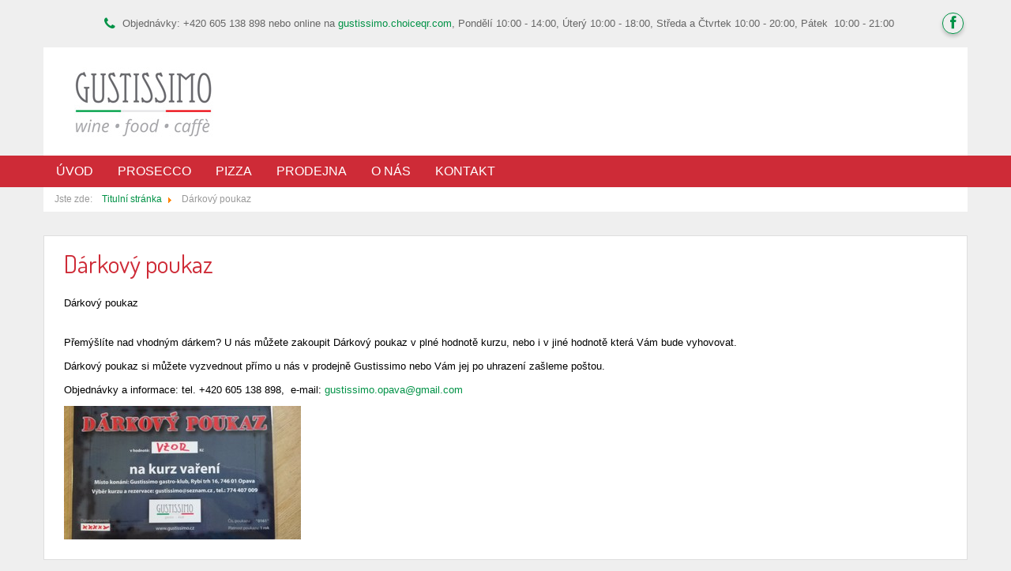

--- FILE ---
content_type: text/html; charset=utf-8
request_url: https://www.gustissimo.cz/darkovy-poukaz.html
body_size: 4045
content:
<!DOCTYPE html>
<html lang="cs-cz">
<head>
<meta name="viewport" content="width=device-width, initial-scale=1.0">
<link rel="stylesheet" href="/templates/system/css/system.css">  
<link rel="stylesheet" href="/templates/gustisimo/css/style.css">
<link rel="stylesheet" href="/templates/gustisimo/css/bootstrap.css">
<link rel="stylesheet" href="/templates/gustisimo/css/bootstrap-responsive.css">
<link rel="stylesheet" href="/templates/gustisimo/css/fonts/font-awesome/css/font-awesome.css">
<link rel="stylesheet" href="/templates/gustisimo/css/flexslider.css"/>
<link rel="stylesheet" href="/templates/gustisimo/css/jquery.isotope.css" media="screen" />
<link href="//fonts.googleapis.com/css?family=Open+Sans:300italic,400italic,600italic,700italic,400,300,600,700&subset=latin,latin-ext" rel="stylesheet" type="text/css" />
<link rel="apple-touch-icon-precomposed" sizes="114x114" href="/templates/gustisimo/images/apple-touch-icon-114-precomposed.png">
<link rel="apple-touch-icon-precomposed" sizes="72x72" href="/templates/gustisimo/images/apple-touch-icon-72-precomposed.png">
<link rel="apple-touch-icon-precomposed" href="/templates/gustisimo/images/apple-touch-icon-57-precomposed.png">
<script src="/templates/gustisimo/js/respond.src.js"></script>
<script src="//ajax.googleapis.com/ajax/libs/jquery/1.7.2/jquery.min.js" type="text/javascript"></script>
<script src="/templates/gustisimo/js/jquery.easing.1.2.js" type="text/javascript"></script>
<script src="/templates/gustisimo/js/jquery.anythingslider.fx.min.js" type="text/javascript"></script>
<script src="/templates/gustisimo/js/jquery.anythingslider.min.js" type="text/javascript"></script> 
<script src="/templates/gustisimo/js/slide.js" type="text/javascript"></script>  
<script src="/templates/gustisimo/js/libs/bootstrap/bootstrap.min.js"></script> 
<script src="/templates/gustisimo/js/jquery.flexslider-min.js" type="text/javascript"></script> 
<script src="/templates/gustisimo/js/jquery.ui.totop.min.js" type="text/javascript"></script> 
<script src="/templates/gustisimo/js/selectnav.js" type="text/javascript"></script> 
<script src="/templates/gustisimo/js/jquery.isotope.js" type="text/javascript"></script>
<script src="/templates/gustisimo/js/custom.js" type="text/javascript"></script>

  <base href="https://www.gustissimo.cz/darkovy-poukaz.html" />
	<meta http-equiv="content-type" content="text/html; charset=utf-8" />
	<meta name="keywords" content="nebo, poukaz, &amp;nbsp, vám, dárkový, můžete, hodnotě, nás, uhrazení, zašleme, e-mail, jej, gustissimo, 009, poštou" />
	<meta name="author" content="Jan Tobiáš" />
	<meta name="description" content="Dárkový poukaz
Přemýšlíte nad vhodným dárkem? U nás můžete zakoupit Dárkový poukaz v plné hodnotě kurzu, nebo i v jiné hodnotě která Vám bude vyhovovat.
Dárkový poukaz si můžete vyzvednout přímo u nás v prodejně Gustissimo nebo Vám jej po uhrazení" />
	<meta name="generator" content="Joomla! - Open Source Content Management" />
	<title>Dárkový poukaz - Gustissimo</title>
	<script type="application/json" class="joomla-script-options new">{"csrf.token":"737c8a3ea3cc9d767a797c0514ec848d","system.paths":{"root":"","base":""}}</script>
	<script src="/media/system/js/mootools-core.js?6cfdb04f695c02e802fff945f5d9221d" type="text/javascript"></script>
	<script src="/media/system/js/core.js?6cfdb04f695c02e802fff945f5d9221d" type="text/javascript"></script>

<link rel="stylesheet" href="/templates/gustisimo/css/linelab.css">
<link rel="stylesheet" href="//fonts.googleapis.com/css?family=Raleway&subset=latin,latin-ext">
<link rel="stylesheet" href="//fonts.googleapis.com/css?family=Dosis&subset=latin,latin-ext">

<script>
  (function(i,s,o,g,r,a,m){i['GoogleAnalyticsObject']=r;i[r]=i[r]||function(){
  (i[r].q=i[r].q||[]).push(arguments)},i[r].l=1*new Date();a=s.createElement(o),
  m=s.getElementsByTagName(o)[0];a.async=1;a.src=g;m.parentNode.insertBefore(a,m)
  })(window,document,'script','//www.google-analytics.com/analytics.js','ga');

  ga('create', 'UA-58468493-1', 'auto');
  ga('send', 'pageview');

</script>
</head>
 <body class="box24bg jtpimg">
  <div class="topmenulab tbtboxname tblboxname">
	<div class="container">
	  <div class="row-fluid">
                <div class="span12 centerlab hidden-phone">

<div class="custom"  >
	<div class="labsocial-icons"><a href="https://www.facebook.com/gustissimoopava/" target="_blank" rel="noopener" class="tooltips icon facebook sicolorname sishadow sirounded sisquare" data-placement="left" data-toggle="tooltip" data-original-title="Sledujte nás na Facebooku"> <i class="icon-facebook icon-large"></i> </a></div>
<p><a href="#" class="top-icon tblboxname"> <i class="icon-phone icon-large"></i> </a> Objednávky: +420 605 138 898 nebo online na <a href="https://gustissimo.choiceqr.com/">gustissimo.choiceqr.com</a>, Pondělí 10:00 - 14:00, Úterý 10:00 - 18:00, Středa a Čtvrtek 10:00 - 20:00, Pátek&nbsp; 10:00 - 21:00</p></div>
</div>
            </div>
    </div>
    </div>
        
 <div class="container boxprice absrel">                            
 <div class="row-fluid">  
<div class="navbar span12">
  <div class="container"> 
     <div class="row-fluid tboxname">
	   <div class="span3">     
		  	 <div id="toplab"><a id="logobox" class="brand" href="http://www.gustissimo.cz/"><img src="/templates/gustisimo/images/logo.png" alt="Gustissimo.cz" /></a></div>
	  
	   </div>       
      <div class="span5 centerlab hidden-phone"></div>
     <div class="span4"></div>
    </div>    
</div>  
</div> 
 </div>
  </div>
   <div class="box22bg">   
    <div id="sticky_navigation_wrapper" class="container linelab navbar navbar-fixed-top megaborder box20br box22bg box20br_radius">
        <div id="sticky_navigation" class="container box20bg box20bg_shadow box20br box20br_radius tmh">   
  
<ul class="nav" id="nav">
<li class="item-101 box21br"><a href="/" class="oboxbr" >Úvod</a></li><li class="item-213 parent box21br"><a href="/prosecco.html" class="oboxbr" >Prosecco</a></li><li class="item-147 box21br"><a href="https://opava.pizza" title="Pizza nabídka">Pizza</a></li><li class="item-148 box21br"><a href="/prodejna.html" class="oboxbr" >Prodejna</a></li><li class="item-149 box21br"><a href="/o-nas.html" class="oboxbr" >O nás</a></li><li class="item-150 box21br"><a href="/kontakt.html" class="oboxbr" >Kontakt</a></li></ul>
  
        </div>
    </div>
</div>

<div id="header" class="container boxprice"> 
        
</div>     
            <div class="container boxprice">                     

<ul class="breadbg breadbc box25bg_shadow breadcrumb">
	<li class="active">Jste zde: &#160;</li><li><a href="/" class="pathway dboxname">Titulní stránka</a><span class="divider"><img src="/media/system/images/arrow.png" alt="" /></span></li><li class="active"><span>Dárkový poukaz</span></li></ul>

  <div id="message">
        <div id="system-message-container">
	</div>

    </div>  
</div>
   <div id="lab">  
  <div class="container boxprice">                            
 <div class="row">
 
  

 
 
 
   
                </div>
              </div>
            </div>      
        <div id="linlabcontent" class="boxprice"> 
<div class="container">
   <div class="row">
<div class="span12">
           <div class="row">
		            <div class="span12 pull-right"><div class="box25bg box25br box25bg_shadow box25br_radius" id="linelabmain"><div class="item-page">


	<h2 class="boxname tlmbfoxname">
			Dárkový poukaz		</h2>








<p>Dárkový poukaz</p>
<p><br />Přemýšlíte nad vhodným dárkem? U nás můžete zakoupit Dárkový poukaz v plné hodnotě kurzu, nebo i v jiné hodnotě která Vám bude vyhovovat.</p>
<p>Dárkový poukaz si můžete vyzvednout přímo u nás v prodejně Gustissimo nebo Vám jej po uhrazení zašleme poštou.&nbsp;</p>
<p>Objednávky a informace: tel. +420 605 138 898, &nbsp;e-mail: <span id="cloakd011b5ac63a3cb36a1be6e1bdc5f7503">Tato e-mailová adresa je chráněna před spamboty. Pro její zobrazení musíte mít povolen Javascript.</span><script type='text/javascript'>
				document.getElementById('cloakd011b5ac63a3cb36a1be6e1bdc5f7503').innerHTML = '';
				var prefix = '&#109;a' + 'i&#108;' + '&#116;o';
				var path = 'hr' + 'ef' + '=';
				var addyd011b5ac63a3cb36a1be6e1bdc5f7503 = 'g&#117;st&#105;ss&#105;m&#111;.&#111;p&#97;v&#97;' + '&#64;';
				addyd011b5ac63a3cb36a1be6e1bdc5f7503 = addyd011b5ac63a3cb36a1be6e1bdc5f7503 + 'gm&#97;&#105;l' + '&#46;' + 'c&#111;m';
				var addy_textd011b5ac63a3cb36a1be6e1bdc5f7503 = 'g&#117;st&#105;ss&#105;m&#111;.&#111;p&#97;v&#97;' + '&#64;' + 'gm&#97;&#105;l' + '&#46;' + 'c&#111;m';document.getElementById('cloakd011b5ac63a3cb36a1be6e1bdc5f7503').innerHTML += '<a ' + path + '\'' + prefix + ':' + addyd011b5ac63a3cb36a1be6e1bdc5f7503 + '\'>'+addy_textd011b5ac63a3cb36a1be6e1bdc5f7503+'<\/a>';
		</script></p>
<p><img src="/images/darkovy-poukaz.jpg" alt="darkovy poukaz" /></p> 
	
</div>
</div></div>
          
           </div>
    </div>
     
                       </div> 
                         
                            <div class="row">
                 </div> 
        
        <div class="container">
         <div class="row">
        
  
         
                     </div>
    </div> 
            </div>
        </div>
               
        <div class="footerlab fboxname fhboxname fbgname fbtcname dboxprice">   
  <div class="container footer fmbgname fbbcname fbhcoxname dboxprice">                            
 <div class="row">
          <div class="column span4"> 
            		<div class="moduletable">
							<h3>Kde nás najdete</h3>
						

<div class="custom"  >
	<iframe src="https://www.google.com/maps/embed?pb=!1m18!1m12!1m3!1d2567.8995963587595!2d17.9005212!3d49.9382252!2m3!1f0!2f0!3f0!3m2!1i1024!2i768!4f13.1!3m3!1m2!1s0x4713d8139c77750d%3A0xdab71fb7e205ce5a!2sGustissimo!5e0!3m2!1scs!2scz!4v1437473260932" width="350" height="300" frameborder="0" style="border:0" allowfullscreen></iframe></div>
		</div>
	
          </div> 
          <div class="span4"> 
            		<div class="moduletable">
							<h3>Kontakty</h3>
						

<div class="custom"  >
	<p><strong>Gustissimo Opava:</strong></p>
<ul>
<li>Rybí trh 16,&nbsp;746 01 Opava</li>
<li>tel.: +420 605 138 898</li>
<li>objednávky online na <a href="https://gustissimo.choiceqr.com/">gustissimo.choiceqr.com</a></li>
<li>e-mail: gustissimo.opava@gmail.com</li>
</ul>
<p>Podle zákona o evidenci tržeb je prodávající povinen vystavit kupujícímu účtenku. Zároveň je povinen zaevidovat přijatou tržbu u správce daně online; v případě technického výpadku nejpozději do 24 hodin.</p></div>
		</div>
	
          </div> 
          <div class="span4"> 
            		<div class="moduletable">
							<h3>Novinky na email</h3>
						

<div class="custom"  >
	<!-- Begin Mailchimp Signup Form -->
<div id="mc_embed_signup"><form action="https://gustissimo.us21.list-manage.com/subscribe/post?u=96ecb2063ae237042ebdb6b78&amp;id=14a29005e3&amp;f_id=002dcce1f0" method="post" name="mc-embedded-subscribe-form" novalidate="" target="_blank" id="mc-embedded-subscribe-form" class="validate">
<div id="mc_embed_signup_scroll">
<div class="indicates-required"><span class="asterisk">*</span> povinné pole</div>
<div class="mc-field-group"><label for="mce-EMAIL">Email <span class="asterisk">*</span> </label> <input name="EMAIL" required="" type="email" value="" id="mce-EMAIL" class="required email" /></div>
<div class="mc-field-group"><label for="mce-FNAME">Jméno </label> <input name="FNAME" type="text" value="" id="mce-FNAME" class="" /> <span id="mce-FNAME-HELPERTEXT" class="helper_text"></span></div>
<div class="mc-field-group"><label for="mce-LNAME">Příjmení </label> <input name="LNAME" type="text" value="" id="mce-LNAME" class="" /> <span id="mce-LNAME-HELPERTEXT" class="helper_text"></span></div>
<div class="mc-field-group size1of2"><label for="mce-PHONE">Telefon </label> <input name="PHONE" type="text" value="" id="mce-PHONE" class="" /> <span id="mce-PHONE-HELPERTEXT" class="helper_text"></span></div>
<div class="mc-field-group input-group"><strong>Informace které chci dostávat </strong>
<ul>
<li><input name="group[244][1]" type="checkbox" value="1" id="mce-group[244]-244-0" /> <label for="mce-group[244]-244-0" style="display: inline;">Týdenní menu</label></li>
<li><input name="group[244][2]" type="checkbox" value="2" id="mce-group[244]-244-1" /> <label for="mce-group[244]-244-1" style="display: inline;">Ochutnávky, školení</label></li>
<li><input name="group[244][4]" type="checkbox" value="4" id="mce-group[244]-244-2" /> <label for="mce-group[244]-244-2" style="display: inline;">Novinky v nabídce</label></li>
<li><input name="group[244][8]" type="checkbox" value="8" id="mce-group[244]-244-3" /> <label for="mce-group[244]-244-3" style="display: inline;">Nové kurzy vaření</label></li>
</ul>
<span id="mce-group[244]-HELPERTEXT" class="helper_text"></span></div>
<div id="mce-responses" class="clear foot">
<div id="mce-error-response" class="response" style="display: none;">&nbsp;</div>
<div id="mce-success-response" class="response" style="display: none;">&nbsp;</div>
</div>
<!-- real people should not fill this in and expect good things - do not remove this or risk form bot signups-->
<div style="position: absolute; left: -5000px;" aria-hidden="true"><input name="b_96ecb2063ae237042ebdb6b78_14a29005e3" type="text" value="" tabindex="-1" /></div>
<div class="optionalParent">
<div class="clear foot"><input name="subscribe" type="submit" value="Přihlásit" id="mc-embedded-subscribe" class="button" />
<div>Z odběrů se můžete kdykoliv odhlásit</div>
</div>
</div>
</div>
</form></div>
<!--End mc_embed_signup--></div>
		</div>
	
          </div> 
                </div>
              </div>
              </div>
                <div class="foterlab fbgname dboxprice">   
            <div class="container">
          <div class="row">
                   
            <div class="span12">


<div class="custom"  >
	<p><a href="https://opava.pizza" target="_blank" rel="noopener" title="Italská pizza v Opavě">opava.pizza</a>&nbsp; <a href="https://pizza-opava.eu" target="_blank" rel="noopener" title="Italská pizza v Opavě">pizza-opava.eu</a>&nbsp; <a href="https://kurzy-vareni.com" target="_blank" rel="noopener" title="Kurzy vaření v Opavě">kurzy-vareni.com</a></p>
<p>© 2024 Gustissimo.cz</p></div>

                      </div> 
                       
</div>
              </div>
                 </div>              
           
    </body>
</html>

--- FILE ---
content_type: text/css
request_url: https://www.gustissimo.cz/templates/gustisimo/css/style.css
body_size: 8477
content:
body {font-size: 13px;} html {height:100%;} .navbar {overflow: visible !important;}  .navbar .container {width: auto !important;} .floatlab {float: left; display: block; width: 50%;} .parax {margin-top:0;} .span12.random {max-height: 559px; margin-bottom: 15px; margin-top: -5px; overflow: hidden !important;} div.loginlab fieldset { margin-top: 0 !important; float: left; } #slide { width: auto; height:auto; margin-top:0; border: 0 none !important; } .footerlab .box21br { border-right: 0 none !important; } .productab .product-field-display select { max-width:150px !important; margin-left:5px; } .linereset { text-shadow: none !important; } .product-related-products, .product-related-categories { border-top: 0 none !important; } .sbox-content-gallery .pika-stage {height:100% !important; max-height: 100% !important;}
.parallaxlab {text-align: center; background-clip: padding-box; background-size: cover; background: url("/linelabox/images/example3.jpg") no-repeat fixed center center; padding:50px;} .parallaxlab p { padding: 0 30px; font-size: 14px; }
h2.paral {padding-bottom: 40px;} h3.paral {margin: 0 0 15px; text-transform: uppercase;} .paralcontent {position: relative; box-shadow: 0 15px 40px -20px rgba(0, 0, 0, 0.7);} .paralbox {padding: 50px 20px 20px;} .paralicon { border-radius: 120px 120px 120px 120px; float: none; font-size: 24px; height: 30px; left: 50%; line-height: 30px; margin: 0 0 0 -30px; padding: 16px; position: absolute; top: -30px; width: 30px;  } .orderlistcontainer div.orderlist { z-index: 1000; } table.tablab.table th, table.tablab.table td { text-align: center;  width: 33%; } .product-fields .product-field, .product-related-categories .product-field { width:auto !important; } #produkt_detail_frame{ height:auto !important; margin-top: -1px; } div.kosik { float: left; padding-top: 15px; padding-left:10px; } div.vmobrazek img, li.vmobrazek img { -webkit-transform: scale(1,1); -webkit-transition-timing-function: ease-out; -webkit-transition-duration: 300ms;
-moz-transform: scale(1,1); -moz-transition-timing-function: ease-out; -moz-transition-duration: 300ms; transform: scale(1,1); transition-timing-function: ease-out; transition-duration: 300ms; } div.vmobrazek img:hover ,li.vmobrazek img:hover  { -webkit-transform: scale(1.05,1.07); -webkit-transition-timing-function: ease-out; -webkit-transition-duration: 300ms; -moz-transform: scale(1.05,1.07); -moz-transition-timing-function: ease-out; -moz-transition-duration: 300ms; transform: scale(1.05,1.07); transition-timing-function: ease-out; transition-duration: 300ms; } .produkt .spacer{ position: relative; } .browse-view .produkt {margin-left: 0 !important; } .box6bg span.quantity-controls input.quantity-plus { background: url("../images/quantity-controls.png") no-repeat scroll left top transparent; margin-left: 2px; } .box6bg span.quantity-controls input.quantity-minus { background: url("../images/quantity-controls.png") no-repeat scroll right top transparent; margin-left: 2px; } .vmheader { margin: 0 10px; } .tbboxname {border-width: 1px 1px 0 !important;} 
.linelab li a, .linelab li span {font-weight:normal; padding-left: 15px !important; padding-right:15px !important; display: block; font-size: 16px; text-transform: uppercase;} div.items-leading  {padding-top: 1px; }
.vmheader h3{ display: inline-block; padding: 0 10px 2px; font-size: 24px; line-height: 24px; } div.vmmodul { text-align:center; display: block; float: left; padding: 7px; } .vmobrazek, .obrazek { text-align: center; position: relative;} .vmobrazek img:after, .shine a:after{ content: ""; position: absolute; top: 0px; left: 0px; width: 0%; height: 100%; background-color: rgba(255,255,255,0.8); -webkit-transition: none; -moz-transition: none; -ms-transition: none; -o-transition: none; transition: none; } .vmobrazek img:hover:after, .shine a:hover:after { width: 120%; background-color: rgba(255,255,255,0); -webkit-transition: all 0.6s ease-out; -moz-transition: all 0.6s ease-out; -ms-transition: all 0.6s ease-out;
-o-transition: all 0.6s ease-out; transition: all 0.6s ease-out; } div.pikachoose ul li{list-style: none; text-align:center; } li.vmobrazek, div.vmobrazek {overflow: hidden;} li.vmobrazek a, div.vmobrazek a{ display: block; position: relative;} .white .custom {font-size: 11px; padding-top: 15px;} .dropdown-menu a { box-shadow: 0 0 0 rgba(0, 0, 0, 0.1) inset !important; } .total_products { width:auto; text-align: left !important; } .total_products a{ text-decoration:none; float:none !important; } div.newsflash   { padding-right:15px; } p#form-login-remember label  { display:inline !important; } .navbar { margin-bottom: 0px !important; position:relative; } div.phrases-box, div.form-limit { padding: 15px 0; } .navbar .btn-navbar { margin-bottom: 6px; margin-top: 0 !important; padding: 8px 10px !important; } div.loginlab{ margin-top: 0px !important; float: left; margin-left: 0 !important; } span.login-greeting  {font-size:12px; padding-left:10px;} .centr {text-align: center;} div.loginlab .input-small  { width: 56px;
height: 18px; border-radius: 0 0 !important;  border-left:0 none !important; } div.loginlab .btn-mini{ line-height: 14px; } #header { border: 0 none; height: auto; overflow: hidden; padding-top: 0px; position: relative;} p { margin: 10px;} .span3 p { margin-left: 0px;}.linelab ul ul span.separator  { display: block; font-size: 12px; font-weight: normal; line-height: 41px; padding: 0 13px; text-transform: uppercase; } .linelab ul ul span.separator:hover { } a.readmore { float:right; padding: 4px 8px; } .vmgroup { text-align: center;  margin-left: -1px;} .vmproduct div.obrazek { text-align: center; overflow: hidden; } .vmgroup ul .browseImage, .vmgroup ul div.featuredProductImage { border: 0 none; } .vmgroup ul li, .vmgroup ul {list-style: none; } .vmgroup ul { margin: 0; } .nobor ul li:hover { border-left: 0 none; } .vmgroup ul li a.modal { padding: 0; } .vmgroup ul li a.product-details, .vmgroup ul li input.details { border-radius: 0 0 0 0; cursor: pointer; display: block;
font-size: 13px; height: 30px; line-height: 30px; margin: 0; padding: 0 13px; } .vmgroup input.details { width: 100%; } .pricefr { height: 40px; } .vmproduct .pricefr { font-size: 11px; padding: 0 10px; } .vmproduct div.obrazek { height: 166px; } .tip{padding:3px;} a:hover {text-decoration:underline;} .orderlistcontainer a {font-weight:normal;} ul {margin:1em;} .product-price span{float:right; clear:both; display:inline;} .adminform td.labelcell {float:left;width:200px;} span.title { border-bottom: 0 none !important; padding: 0 0 10px; } .bottomlb  { margin: 0 auto; text-align:center; } .labround { margin: 10px 30px; min-height: 220px;} .labround .circle{ border-radius: 140px 140px 140px 140px; height: 140px; width: 140px; margin: 0 auto; padding: 16px; text-align: center; transition: all 0.5s ease 0s; } .labround .circle h4 { margin: 0; } .bigicon { font-size: 50px; } .labround .circle:hover i { transition: all 0.5s ease 0s; } .newsfeed-item {font-size: 85%;} ul#archive-items {margin: 0;}
#archive-items li {list-style:none;} legend {padding-top:10px; padding-bottom:10px; font-weight:bold;} .availability {text-align:left !important;} .field-display a:hover {text-decoration:none;} .clr {clear:both;font-size:0;} /* Header */ .nav-tabs { margin-top: 20px;} .nav-tabs > li > a { padding-top: 18px; padding-bottom: 18px;} .nav-tabs > .active > a, .nav-tabs > .active > a:hover { cursor: default; border-bottom-color: transparent; margin-top: -1px; } div.rating {font-size:90%; font-style:italic;} span.pricedtail {font-size:150% !important; padding-left:0 !important;} .linelab ul li {margin: 0; padding: 0; -webkit-transition: all 0.2s; -moz-transition: all 0.2s; -ms-transition: all 0.2s; -o-transition: all 0.2s; transition: all 0.2s;} .linelab li {list-style:none; position:relative;}
.linelab li a:hover, .linelab li span:hover {text-shadow:none !important;} .linelab ul ul li:first-child {margin-top: -1px;} .linelab ul li.active:first-child {margin-left: 0px;} #sticky_navigation ul li.active a {text-shadow:none !important;} .titleorder { font-size: 12px; line-height: 25px; height: 25px; padding-right: 5px; } /* Content styles */ p.buttonheading {position:absolute;top:2px;right:10px;margin:0;} .buttonheading .icon {display:block;width:16px;height:16px;float:left;margin-left:5px;} .iteminfo {font-size:90%;overflow:hidden; margin-bottom:20px;display:block;margin-top:-10px;width:100%;} .modifydate, .createdby, .createdate {display:block;} .createdby {font-weight:bold;} div.actions {float:right; display: block; overflow: hidden; width: 25%; text-align:right;  margin-top: -30px;} div.items-more {padding-left:10px;} .items-more h3{padding-bottom:10px;} a.readon, a.readon2 {display:block;margin-top:15px;font-style:italic;}
.module-content p { margin-top: 0;} .banneritem_text {margin-bottom:10px;} div.login {margin-top:25px;} #modlgn_username, #modlgn_passwd {padding:3px;} li.edit-icon {list-style-type: none !important;} .mod-languages ul li {list-style-type: none ! important; } .blog-more{padding:10px 5px} .items-row{overflow:hidden;margin-bottom:5px !important;} p.readmore {margin:0; padding: 5px; font-size: 90%; text-align: right;} .article-info{font-size:85%;} .formelm-buttons {padding-bottom:10px;} ul.weblinks li p {font-size:90%; margin-bottom:5px; margin-top:5px;} .categorylist {padding: 0 5px;} #main .cat-children ul dl dt, #main .cat-children ul dl dd, #main dl.article-count dt, #main dl.article-count dd {display: inline;} table.weblinks, table.category {font-size: 1em;margin: 10px 10px 15px 0;width: 100%; text-align:left;} table.weblinks th, table.category th {padding: 7px;text-align: left;} table.category td {padding: 7px;} .item {display: block;padding: 0 5px 10px;} .items-row {margin-bottom: 10px !important;} .search legend {font-weight: bold;}
#sticky_navigation div.search {float: right; display: inline-block; padding-right: 15px;}.breadcrumb {padding: 5px 10px !important; border-top: 0 none !important; font-size: 12px; border-radius: 0 0  !important;} .breadcrumb > li { padding: 0 3px; } .article-count  {font-size: 85%;} .horizontal-separator {height: 1px;margin: 10px 0;}
tr.nonborder{border: 0 none;} .sectiontableheader {font-weight:bold;line-height:25px;text-align:left;} tr.sectiontableentry0 td, tr.sectiontableentry1 td, tr.sectiontableentry2 td, td.sectiontableentry0, td.sectiontableentry1, td.sectiontableentry2 {text-align:left; padding:0 10px;vertical-align:middle; line-height:30px;} span.attention {display:block;margin:15px 0;padding:8px 10px 8px 10px;} /* Modules */ .linelabmodule { margin-bottom: 15px; height: 1px;} .linelabmodule span {display: block; height: 6px; width: 40px; position: relative; top: -3px;} #lab {margin-top: -5px; height: auto;} #linelabmain, .span3 .moduletable_menu, .span3 .moduletable, .kategorie, .featured-view, .latest-view, .topten-view, .related-products-view, .recent-view, #lab div.moduletable, #search-form, .botmodule {margin: 15px 0; padding: 15px;} .span3 .moduletable_menu, .span3 .moduletable {text-decoration: none;} .span3 .inputbox {display:block;} .kategorie { min-height:150px; text-align:center; } .rmnews{ float:right; }
.topmenulab ul{margin: 0; padding:0;} .topmenulab {height: 40px; line-height: 40px; font-size: 100% !important;} .centerlab {text-align: center; margin-left: 30px;} #toplab {padding: 9px 10px;} .megaborder {padding: 0 !important;} #linlabcontent {border-bottom: 0 none !important;}
.navlist li:last-child {border-right: 0 none !important;} .navlist li {list-style:none; position:relative; display:inline-block; margin-right: 10px; padding-right: 10px; line-height: 15px;} .navlist li a {font-weight:normal;} .rightlabs { text-align:right; } .leftlab { text-align:left; } .kategorie h3{ font-weight:normal; margin:0; padding-left: 0; padding-bottom:10px; padding-top:10px;} .kategorie img{ padding-top:15px;} ul.tab-pane { margin: 0; } .tab-content li  { list-style: none outside none !important;} .tab-content li:last-child  { border-bottom: 0 none; } .top-icon { padding: 0 5px; } .aweicon a{ padding-left:10px; line-height: 30px;  font-size: 14px; } .aweicon a:hover{ text-decoration: none !important; } #linlabcontent div.search label {display:inline !important;} .inline .inputbox   {width:20px !important; height:16px !important;} .span3 h3, .browse-view h3, .spacer-buy-area h1, .botmodule h3 {line-height: 30px; font-weight:normal; line-height: normal; text-transform:uppercase; padding-left:0;}
.bannerfooter {text-align: center; font-size: 90%; padding-top: 5px;} .footerlab .moduletable {padding:15px;} a.pxl {margin-top: 20px; margin-bottom: 20px;} .footer {margin-top:0;} .footerlab h3, .footerlab h4 {padding-left: 5px; padding-bottom: 20px;  font-size: 25px;} .footerlab ul, .footerlab ol {margin: 0;} .footerlab a {font-weight:normal;} .footerlab p { margin: 10px 10px 10px 0;} .display-limit #limit, .filter-search #month,.filter-search #year, .filter-search #limit  {display:inline;} #lab .moduletable p { margin: 0 0 9px !important;} #lab .custom {padding-left: 5px; padding-top: 9px;} .box6bg input.quantity-input { width: 32px; } .box6bg span.quantity-box { margin: 0; width: 35px; } .vmpayment_name, .vmpayment_cost, .vmshipment_name, .vmshipment_cost { float:left } .checkpage #shipments input[type="radio"], .checkpage #payments input[type="radio"] { float: left; margin-right: 5px; } .checkpage td:before { line-height: normal; } .selectnav { display: none; border-radius: 0 0 0 0; border-width: 1px 0 0;} @media screen and (max-width: 768px) { .js #nav {display: none;}
.js .selectnav {display: block; margin:0 auto; width:100%;} .box6bg input.quantity-input { width: 25px; } .navbar .brand { text-align:center; } #lab { padding:0; } .box6bg span.quantity-box { margin: 0; width: 27px; }.navbar #searchForm fieldset { width: auto; } } .vertical-separator {} .spacer .moduletable h3, .spacer2 .moduletable h3 {margin: 10px 10px 10px 0;} .footerlab {clear: both; font-size:90%; padding: 0; margin-top: 15px;} .moduletable_menu ul.menu {text-indent: 1em; margin: 0;padding: 0;} .moduletable_menu ul.menu ul, .moduletable ul.menu ul  {margin:0; text-indent: 1em;} .moduletable_menu ul.menu li, .moduletable ul.menu li {list-style: none outside none !important;} .moduletable ul.menu { margin: 0;padding: 0;} .span3 ul.nav li { border-right: 0 none !important;} .span3 ul.nav li a:active, .span3 ul.nav li.active a, li.VmOpen a {text-decoration: none;}
.span3 ul.nav li a:hover, .span3 ul.nav li a:focus, ul.VMmenu li a:hover {text-decoration: none; font-weight:bold;} .span3 ul.nav li a, ul.VMmenu li a, .moduletable_menu li a {font-weight: normal; padding: 5px 5px 5px 10px; display: block; text-decoration: none;} .span3 ul.nav li li a {font-weight: normal; font-weight: normal;} div.banneritem {text-align:center; padding-top:20px;} .calendar, .calendar table {float: left;} ul.VMmenu, .VMmenu ul, .VMmenu li {background-image: none !important; margin:0; padding: 0 !important;} .VmArrowdown {margin-top: -25px !important; padding:0 !important;} div.component div.search input, div.component div.search select {display: inline;} .component div.search {float:none;} .categories-list dt {display: block; float:left;} .profile dt, dd, .profile-edit dt, dd, .search dt, dd, .registration dt, dd, .contact dt, dd {display: block;}  .right {padding-bottom: 10px;}
ul.pagenav, div.pagination {text-align:center;font-size: 95%;} ul.pagenav li, div.pagination ul li {text-align:center;} .pagenav { margin-bottom: 18px; margin-left: 0; text-align: center; list-style: none; *zoom: 1; } h1 {line-height: 15px !important; font-size: 25px !important; padding-left: 10px;} h2 {line-height: 20px !important; padding-bottom: 20px; padding-left: 10px;} h3 {font-size: 18px; padding-left: 10px;} .span3 h3 {padding-left: 0;} div.line1 h3 {padding-left: 10px !important;} li.VmOpen ul li a { border-bottom: 0 none; font-size: 95%; font-style: italic; padding-left: 15px; } li.VmOpen ul li a:hover { border-bottom: 0 none !important; } .pagenav:before, .pagenav:after { display: table; content: ""; } .pagenav:after { clear: both; } .pagenav li { display: inline; } .pagenav a { display: inline-block; padding: 5px 14px; -webkit-border-radius: 15px; -moz-border-radius: 15px;
border-radius: 15px; } .pagenav .pagenav-next a { float: right; } a.copy { margin-left: 30px; }  .pagenav .pagenav-prev a { float: left; } .pagenav .disabled a, .pagenav .disabled a:hover { cursor: default; } ul.pagenav li.pagenav-next { float: right;} #modlgn-remember {display: inline !important;}  form {margin: 0 !important;} input.highlight-button {letter-spacing: 0px;} .readon {height:23px;line-height:23px;display:block;clear:both;float:left;padding:0 0 0 10px;margin:10px 0 0 0;} .readon span {display: block;height:23px;line-height:23px;padding:0 10px 0 0px;} /* Footer */ .foterlab {padding:10px; font-size: 85%; text-align:center;} .footerlab ul li:first-child { border-top: 0 none; } .footerlab ul li {line-height: 3em; padding-left: 5px; list-style:none; }
a.highlight {border-radius: 0px; -webkit-border-radius: 0px; display: inline;font-weight:normal; text-decoration:none;} #toTop { display:none; text-decoration:none; position:fixed; bottom:10px; right:10px; overflow:hidden; width:51px; height:51px; border:none; text-indent:100%; background:url(../images/ui.totop.png) no-repeat left top; } #toTopHover { background:url(../images/ui.totop.png) no-repeat left -51px; width:51px; height:51px; display:block; overflow:hidden; float:left; opacity: 0; -moz-opacity: 0; filter:alpha(opacity=0); } #toTop:active, #toTop:focus { outline:none; } #top_wrapper { margin:0 0 20px 0; }.navbar .nav { margin:0 !important; z-index: 1000; } #sticky_navigation_wrapper{ position: relative; box-shadow: 0 0 5px rgba(0, 0, 0, 0.1) inset; -webkit-box-shadow:0 0 5px rgba(0, 0, 0, 0.1) inset; } .sidebar-nav { padding: 9px 0;}
.rightmod{ margin-top: 20px !important; float:right;} #phone_navigation .vmCartModule {margin-top: 20px; padding-left: 5px; margin-top: 0px !important;} .navbar .sub-menu:before { border-bottom: 7px solid transparent; border-left: none; border-right: 7px solid rgba(0, 0, 0, 0.2); border-top: 7px solid transparent; left: -7px; top: 10px; } #system-message-container ul {margin: 0 !important;} .tab-pane ul { margin:0;} .productdetails-view .tab-pane ul {margin: 0 0 0 10px;} span.addtocart-button { margin:0 !important; float: none !important; width: auto !important; } span.addtocart-button input.addtocart-button:hover,span.addtocart-button input.notify-button:hover,input.highlight-button:hover,a.highlight:hover{background-position:0 0 !important;} .spacer-buy-area span.addtocart-button input.addtocart-button, .spacer-buy-area span.addtocart-button input.notify-button { width: auto !important; padding: 4px 10px !important; } span.quantity-box, .box6bg span.quantity-controls {
padding-top: 0 !important; } div.span4 right   { margin-top: 8px; } @media (max-width: 767px){ .vmproduct div.obrazek { height: auto; } } @media (min-width: 767px){ .vertical-separator {display: block !important;} .navbar .btn-group { padding: 0 !important; margin-top: 0px !important; } .navbar .btn-navbar { margin-top: 7px !important; } } #nav li ul ul {margin: -36px 0 0 250px;} #nav li ul { left: -999em; position: absolute; text-align: left; width: 250px; z-index: 1000; margin: 0; margin: 1px 0 0 -1px; } #nav li:hover ul { left: auto; } #nav li li { height: 36px; min-height: 36px !important; padding: 0; width: 250px; } #nav li li a { height: 36px !important; line-height: 36px !important; margin: 0; padding-left:10px; text-shadow: none;
font-size: 12px;} #nav li li a:hover { background: none !important; text-decoration: none;} #nav li:hover ul, #nav li.sfhover ul { left: auto; } #nav li:hover ul ul, #nav li.sfhover ul ul { left: -999em; } #nav li:hover ul, #nav li li:hover ul, #nav li.sfhover ul, #nav li li.sfhover ul { left: auto; } #nav li:hover ul ul, #nav li:hover ul ul ul, #nav li.sfhover ul ul, #nav li.sfhover ul ul ul { left: -999em; } #nav li:hover ul, #nav li li:hover ul, #nav li li li:hover ul, #nav li.sfhover ul, #nav li li.sfhover ul, #nav li li li.sfhover ul { left: auto; } #nav li:hover ul ul, #nav li:hover ul ul ul, #nav li:hover ul ul ul ul, #nav li.sfhover ul ul, #nav li.sfhover ul ul ul, #nav li.sfhover ul ul ul ul { left: -999em; } #nav li:hover ul, #nav li li:hover ul, #nav li li li:hover ul, #nav li li li li:hover ul, #nav li.sfhover ul, #nav li li.sfhover ul, #nav li li li.sfhover ul, #nav li li li li.sfhover ul { left: auto; } .price-crossed  {float: none !important;}
.productab > div { display: inline-block; overflow: hidden; position: relative; transition: background 0.3s ease 0s; vertical-align: top; width: 100%; max-width: 181px; height:260px; } .productab .product_s_desc{ font-weight:normal; padding-bottom: 15px; } .productab .title a { display: block; text-decoration: none; transition: color 0.3s ease 0s; } .productab .price { display: block; font-size: 13px; font-weight: bold; margin-bottom: 12px; margin-top: 2px; } .productab .vmscroller { background: rgba(255, 255, 255, 0.95); bottom: -260px; display: block; height: 258px; margin: 0; padding: 0; position: absolute; transition: all 0.3s ease-in-out 0s; width: 100%; max-width: 179px; z-index: 1; } .productab > div:hover .vmscroller { transform: translateY(-260px); -webkit-transform: translateY(-260px); -moz-transform: translateY(-260px); -ms-transform: translateY(-260px); -o-transform: translateY(-260px);; } .productab span.addtocart-button { margin: 0 0 0 3px; } .productab .scroller a { display: block;
padding: 101%; } .productab .price { display: block; margin: 0 24px; position: absolute; top: 10px; z-index: -1; text-align:center; } .vmgroup span.addtocart-button input.addtocart-button, .vmgroup .productab span.addtocart-button input.notify-button, span.addtocart-button input.addtocart-button-disabled { border: 0 none !important; height: 40px; padding: 4px 10px !important; margin-top:25px ; width:auto ; } .vmgroup ul li a img.modal  { height:100% !important; } .productab span.addtocart-button input.addtocart-button,.productab span.addtocart-button input.notify-button{ border: 0 none !important; height: 40px; padding: 4px 10px !important; margin-top:10px ; } .productab span.quantity-box, .productab span.quantity-controls, .vmgroup span.quantity-controls, .vmgroup span.quantity-box{ display: none; } .vmgroup span.addtocart-button { margin:0 auto; } span.cart-images img { margin-right: 10px !important; } .vm2-add_quantity_cart { width: 24px !important; }
.vm2-remove_from_cart { vertical-align: middle !important; } div.vm_cart_products .container {width: auto !important;} .invalid {background-color: transparent !important;} .productab .addtocart { bottom: 100px; display: block; height: 30px; padding: 0 10px; position: absolute; } .labsocial-icons a{ text-decoration: none !important; transition: transform 0.3s ease-in 0s; -webkit-transition: -webkit-transform 0.3s ease-in 0s;}  .labsocial-icons { float: right; margin-top: -1px; display: block;} .labsocial-icons .icon {border-radius: 25px !important; height: 25px !important; line-height: 24px !important;  width: 25px!important;}.labsocial-icons .icon:hover {transform: rotate(-360deg); -webkit-transform: rotate(-360deg); } .labsocial-icons  .icon.facebook:hover { color: #fff; background-color: #3a589a; border-color: #3a589a !important; } .labsocial-icons  .icon.twitter:hover { color: #fff; background-color: #2478bc; border-color: #2478bc !important; } .labsocial-icons .icon.pinterest:hover { color: #fff; background-color: #cb2322; border-color: #cb2322 !important; } .textSlide, .quoteSlide, .expand {width:100%; height:auto;} .enith {margin:0 auto;} #slider2 {margin:0;}
.enith p {padding-right:30px;} #slider {width: 100%; max-width: 100%; height: 100%; list-style: none; overflow-y: auto; overflow-x: hidden;} .anythingBase {max-width: 32766px; } div.anythingSlider {display: block; margin: 0 auto; overflow: visible !important;  position: relative; height: 501px;} div.anythingSlider .anythingWindow {overflow: hidden; position: relative; width: 100%; max-width: 100%; height: 100%;} .anythingBase {background: transparent; list-style: none; position: absolute; overflow: visible !important; top: 0; left: 0; margin: 0; padding: 0;} .anythingBase .panel {list-style: none; background: transparent; display: block; overflow: hidden; float: left; padding: 0; margin: 0;} .anythingBase .panel.vertical {float: none;}  a.vmshop i{padding-left: 10px;}  a.vmshop {font-size: 16px; display: inline-block; float: left; margin-top: 10px;  margin-bottom: 15%; padding: 10px; border-left: 0;}
.line2 h3.tlmbfoxname, .line2 h2.tlmbfoxname, .line2 h1.tlmbfoxname, div.flex-caption.line2 p {border-left: 0 none;} ul.vmproduct .product_s_desc { border-bottom: 0 none !important; padding: 14px;} .product-fields-title  {line-height: 30px;} .product-field-display select {margin-right: 10px;}
div.anythingSlider .arrow a {display: block; height: 30px; width: 30px; outline: 0; background: url(../images/default.png) no-repeat; -webkit-transition: all .3s ease; transition: all .3s ease;} div.anythingSlider .back {top: 49%; left: 4%; position: absolute; margin:0;} div.anythingSlider .back a {background-position: left top;} div.anythingSlider .back a:hover, div.anythingSlider .back a.hover {background-position: left -36px;} div.anythingSlider .back.disabled {display: none; } div.anythingSlider .forward{top: 49%; position: absolute; right: 4%;  margin:0;} div.anythingSlider .forward a {background-position: right top; } div.anythingSlider .forward a:hover, div.anythingSlider .forward a.hover {background-position: right -36px;} div.anythingSlider .forward.disabled {display: none;} .panel1, .panel2, .panel3 {list-style: none;} .detailbackground span.vote  {font-size: 90%; padding-top: 7px;} .addtocart-button-disabled  {max-width:140px;} .product-field-display select { width: auto !important; } .isotope {max-width: 1170px;} .borderlabs div.flex-caption p {margin: 0 10px 0 0;}   .tab-content, .vmgroup { overflow: hidden !important; } .view { overflow: hidden; position: relative; text-align: center; } .view .mask { width: 100%; height: 100%; position: absolute; overflow: hidden; top: 0; left: 0; } .view img {margin: 0 auto; text-align: center; display: block; position: relative; } .view span.PricesalesPrice { text-align: center; position: relative; padding: 10px; margin: 20px 0 0 0; color: #000; } .view div.product_s_desc{ font-size: 12px; position: relative; padding: 10px; text-align: center;} .view span.addtocart-button { display: inline-block; text-align: center; position: relative; }
a.ask-a-question, a.product-details { border: 0 none !important; font-size: 14px !important; font-weight: normal !important; margin: 0 !important; height: auto !important; padding: 5px 14px !important; } .flex-caption {padding: 25px; position: absolute; bottom:0; text-align: left; font-size: 15px;} .flex-caption h1, .flex-caption h2, .flex-caption h3 {font-size: 35px !important; line-height: 45px !important; text-transform: uppercase;} .hslide{ padding: 14px 20px 15px; } .add-on { float: left; font-size: 13px; font-weight: normal; height: 20px; line-height: 20px; min-width: 16px; padding: 4px 5px; text-align: center; width: auto; } .vmgroup span.PricesalesPrice { font-size:16px; font-weight:bold; } div.random .vmgroup { overflow: hidden !important; max-height: 468px;} li.vmobrazek, div.vmobrazek {border: 0 none !important; }  div.loginlab .input-small { border-left: 0 none !important; border-radius: 0 0 0 0 !important; } div.loginlab #form-login-username, div.loginlab #form-login-password { display: block; float: left; }
div.line1 h3 {margin-top: 25px;} a.vmshop:hover, a.vmshop:hover i {text-decoration: none;}.category-view h4 {margin-top: 11px !important; text-transform: uppercase;} .paratabs {margin-bottom: 0 !important;}
input[type="text"]::-webkit-input-placeholder, input[type="password"]::-webkit-input-placeholder {font-size:12px;} input[type="text"]::-moz-placeholder, input[type="password"]::-moz-placeholder {font-size:12px;} input[type="text"]:-ms-input-placeholder, input[type="password"]:-ms-input-placeholder {font-size:12px;} .video-container { height: 0; margin: 0 auto; overflow: hidden; padding-bottom: 56.25%; position: relative; } .video-container iframe, .video-container object, .video-container embed { border: 0 none; height: 100%; left: 0; position: absolute; top: 0; width: 100%; } .centerlab, .leftlab, .rightlabs {padding: 0 !important;} div.flexrel {position: relative;} .borderlabs div.flex-caption {  left: 0; margin: 0 auto; position: absolute; right: 0; width: 70%; max-width: 800px; padding-bottom: 0; margin-bottom: 10px; }
span.product-fields-title { display: block; font-weight: bold; padding: 5px; text-align: left; }.product-fields-title {padding-bottom: 10px;} .product-field span.hastip{margin: 10px 0 5px;} .product-field span.hasTip {} label.other-customfield {padding-top: 15px; text-align: left !important; margin: 0 !important;} .product-fields .product-field input[type="radio"] {float :left;} ul.datasort li {margin: 0 !important; padding: 0; border:0 none !important;} li.datadesc {float:left; display: block; width: 234px; height: 234px;} .datadesc .product-fields {display: none;}
div.search input#mod-search-searchword, div.search input#mod_virtuemart_search, div.search input.search {float: left; display: block;} div.row-fluid.box20br {border-bottom: 0 none;} .leftlab {padding-left: 15px !important;}.rightlabs {padding-right: 15px !important;} .flex-control-nav { margin-left: 29px !important; text-align: left !important; } div.search input#mod-search-searchword, div.search input#mod_virtuemart_search { font-size: 14px; margin: 50px 0 30px; padding: 10px; width: 180px; vertical-align: middle; border:0 none;} .navbar div.search {padding-right: 15px !important; float:none;} .slide1 { overflow: hidden; position: absolute; left: 740px; width: 430px; float: left; padding: 0; height: 60%; max-width:430px;} .slide1 .custom:hover, .slide2 .custom:hover, .slide3 .custom:hover { } .slide1 .custom{background-size: 120% auto; text-align: center; padding:30px; height: 100%;} .slide2 {overflow: hidden; position: absolute; left: 740px; width: 50%; top: 60%; float: left; padding: 0; height: 40%; max-width:215px;}
.slide2 .custom{background-size: 120% auto; text-align: center; padding:20px; height: 100%;} .slide3 {overflow: hidden; position: absolute; left: 955px; width:  50%; top: 60%; float: left; padding: 0; height: 40%; max-width:215px;} .slide3 .custom{background-size: 120% auto; text-align: center; padding:20px; height: 100%;} div.search input.button.search{text-transform: uppercase; margin: 50px 0 30px -1px; line-height: normal; height: 42px; font-size: 14px; vertical-align: middle; border:0 none;} span.arrowright:after { content: ""; height: 2.5em; right: -1em; position: absolute; top: 3px; -webkit-transform: rotate(-45deg); -moz-transform: rotate(-45deg); -o-transform: rotate(-45deg); -ms-transform: rotate(-45deg); transform: rotate(-45deg); width: 2em; border:1px solid; } span.arrowright { content: ""; height: 2.5em; right: -7px; overflow: hidden; position: absolute; top: 42%; width: 2em; z-index: 10; } #nav .chield {padding: 5px 10px 5px 0;}
.vm-button-correct, .general-bg, input.custom-attribute, a.details, span.details-button input.details-button, button.default, .manufacturer-product-link a, a.ask-a-question.quickbtn, a.product-details, a.details, div.details, button.default, .cbox span.addtocart-button input.addtocart-button, .cbox span.addtocart-button input.notify-button, span.addtocart-button input.addtocart-button-disabled, input.default, .quickbtn, button.validate, input.button, button.button, a.button { padding: 10px 14px !important; } div.flex-caption p, div.flex-caption h1, div.flex-caption h2, div.flex-caption h3, div.flex-caption a {background: none !important; border: 0 none !important; color: #fff !important;} .virtuemart_search.btn-group {padding-bottom: 15px;} .virtuemart_search.btn-group .inputbox {height: 27px !important;} .tab-content li .span8{ line-height: 25px; padding-left: 10px; } .productdetails-view .tab-content li { line-height: 25px; } .browse-view .produkt .bbox{ display: none; }
.footerlab ul.breadcrumb li {border-top: 0 none !important;} .paralab {text-align: center; text-shadow: 2px 3px 2px #888;} .paralabico { background: rgba(255, 255, 255, 0.6); border-radius: 100%; display: inline-block; font-size: 25px; height: 62px; line-height: 59px; margin: 0 10px; text-decoration: none; width: 62px; } .paralabico:hover { text-decoration: none; }
#vmCartModule .show_cart a.button {width: 100%;} #vmCartModule .show_cart {overflow: hidden;} .browse-view .produkt:hover .bbox{ display: block; } .cbox { border-left:0 none !important; } .bbox { position:absolute; left:0; right:0; margin-left:auto !important; margin-right:auto !important; top: 30%; } .bbox, .cbox { padding: 0 !important; } #linelabmain .vendor-store-desc,#linelabmain .category-view,#linelabmain .featured-view,#linelabmain .latest-view,#linelabmain .topten-view,#linelabmain .recent-view,#linelabmain .related-products-view,#linelabmain .browse-view,#linelabmain .order-view { margin-bottom: 0; } .labpagination:first-child {margin-top: 0 !important;} div.addthis_horizontal_follow_toolbox {padding-left: 0 !important;}
.paralabico { position: relative; z-index: 1; font-size:30px;} .paralabico:after { pointer-events: none; position: absolute; width: 100%; height: 100%; border-radius: 50%; content: ''; -webkit-box-sizing: content-box; -moz-box-sizing: content-box; box-sizing: content-box; } .paralabico:before { speak: none; font-size: 48px;
line-height: 90px; font-style: normal; font-weight: normal; font-variant: normal; text-transform: none; display: block; -webkit-font-smoothing: antialiased; } .paralab .paralabico { background: rgba(255,255,255,0.5); -webkit-transition: -webkit-transform ease-out 0.1s, background 0.2s; -moz-transition: -moz-transform ease-out 0.1s, background 0.2s; transition: transform ease-out 0.1s, background 0.2s; } .paralab .paralabico:after { top: 0; left: 0; padding: 0; z-index: -1; box-shadow: 0 0 0 2px rgba(255,255,255,0.1); opacity: 0; -webkit-transform: scale(0.9); -moz-transform: scale(0.9); -ms-transform: scale(0.9); transform: scale(0.9); } .no-touch .paralab .paralabico:hover { background: rgba(255,255,255,0.05); -webkit-transform: scale(0.93); -moz-transform: scale(0.93); -ms-transform: scale(0.93); transform: scale(0.93); } .paralab .paralabico:hover:after { -webkit-animation: sonarEffect 1.3s ease-out 75ms; -moz-animation: sonarEffect 1.3s ease-out 75ms; animation: sonarEffect 1.3s ease-out 75ms; }
@-webkit-keyframes sonarEffect { 0% { opacity: 0.3; } 40% { opacity: 0.5; box-shadow: 0 0 0 2px rgba(255,255,255,0.1), 0 0 10px 10px #fff, 0 0 0 10px rgba(255,255,255,0.5); } 100% { box-shadow: 0 0 0 2px rgba(255,255,255,0.1), 0 0 10px 10px #fff, 0 0 0 10px rgba(255,255,255,0.5); -webkit-transform: scale(1.5); opacity: 0; } } @-moz-keyframes sonarEffect { 0% { opacity: 0.3; } 40% { opacity: 0.5; box-shadow: 0 0 0 2px rgba(255,255,255,0.1), 0 0 10px 10px #fff, 0 0 0 10px rgba(255,255,255,0.5); } 100% { box-shadow: 0 0 0 2px rgba(255,255,255,0.1), 0 0 10px 10px #fff, 0 0 0 10px rgba(255,255,255,0.5); -moz-transform: scale(1.5); opacity: 0; } } @keyframes sonarEffect { 0% { opacity: 0.3; } 40% { opacity: 0.5; box-shadow: 0 0 0 2px rgba(255,255,255,0.1), 0 0 10px 10px #fff, 0 0 0 10px rgba(255,255,255,0.5); } 100% { box-shadow: 0 0 0 2px rgba(255,255,255,0.1), 0 0 10px 10px #fff, 0 0 0 10px rgba(255,255,255,0.5); transform: scale(1.5); opacity: 0; } }
div.anythingSlider {min-height: 290px !important;} .customerimage { border: 2px solid transparent; border-radius: 50%; box-shadow: 0 0 0 2px #ccc; height: 80px; line-height: 80px; margin-top: 20px; overflow: hidden; width: 80px; } .slide1 span:after, .slide2 span:after, .slide3 span:after { background: #fff; content: ""; display: block; height: 2px; margin: 13px auto; width: 80px; } .slide1 span, .slide2 span, .slide3 span { vertical-align: middle; } .slide1 h1, .slide2 h1, .slide3 h1 { padding:0 !important; margin:0 !important; line-height:30px !important; } .slide1 p, .slide2 p, .slide3 p { font-style: italic;} #paraic {font-size: 50px !important; line-height: 50px !important;} #paraic2 {font-size: 20px !important; margin: 0 auto 30px;} #chosser_arrows { cursor: pointer; position: relative; } .curencylab { position: relative; float: right; width:40px; margin: 0 10px; } .dropdown-menu li { padding: 5px 10px; cursor:pointer; } .dropdown-menu { border: 0 !important; border-radius: 0 !important;
text-align: left; top: 40px !important; } .box6bg span.quantity-controls { width: 23px !important; }  table.cart-summary tr th, table.cart-summary .priceColor2 {color: #fff !important;}    ul.vmproduct .product_s_desc { min-height: 40% !important; } #lab .nav-tabs > .active > a, #lab .nav-tabs > .active > a:hover { border-bottom: 1px solid #efefef !important; } .addtocart-bar { position: relative !important;  bottom: 0 !important; } span.vm-price-desc { float:none !important;} .detailbackground .vm-price-value { text-align: left !important; } .addtocart-area { margin: 0 !important; } .product-price { float: none !important; text-align: left !important; } .tab-content li .product-price { float: left !important; } .manufacturer a { margin-left: 10px; } div.vote, span.vote { display: inline !important; float: none !important; margin-bottom: 0 !important; margin-left: 0 !important; } div.detailbackground input.quantity-input { height: 2.7em !important; width: 2.5em !important; }
.box6bg span.addtocart-button, .display-number, .control-buttons, .right { margin: 0 !important; } .vmgroup span.addtocart-button input.addtocart-button, .vmgroup .productab span.addtocart-button input.notify-button{ margin-top: 0 !important; } .availability {text-align:left !important; padding:10px;} .product-field-display select { min-width: 240px; } .login-greeting {font-size: 100%; float: left; display: block;} .spacer-buy-area span.addtocart-button input.addtocart-button, .spacer-buy-area span.addtocart-button input.notify-button { width: auto !important; padding: 4px 10px !important; font-size: 1.1em; letter-spacing: 0;} span.addtocart-button input.addtocart-button,  span.addtocart-button input.notify-button { font-size: 1.1em !important; letter-spacing: 0 !important;}

.produkt .spacer .cbox .product-fields {
background: #fff linear-gradient(#fff, #eee) repeat scroll 0 0;
    border: 1px solid #ebebeb;
    border-top: 0 none;
    display: none;
    height: auto;
    left: -1px;
    margin-top: 35px;
    overflow: hidden;
    position: absolute;
    top: auto;
    transition: all 0.5s ease 0s;
    width: 100%;
    z-index: 10000;
}
.produkt:hover .spacer .cbox .product-fields {
    display: block;
}
.cbox span.quantity-box, .cbox span.quantity-controls {
display: none;
}
.slide3 .custom a, .slide3 .custom a:hover {color: #fff !important;} 
.labround img {
    max-height: 110px;
}

.radio input[type="radio"], .checkbox input[type="checkbox"] {
    float: none !important;;
    margin: 5px !important;;
}

--- FILE ---
content_type: text/css
request_url: https://www.gustissimo.cz/templates/gustisimo/css/bootstrap.css
body_size: 14342
content:
/*! * Bootstrap v2.2.2 * * Copyright 2012 Twitter, Inc * Licensed under the Apache License v2.0 * http://www.apache.org/licenses/LICENSE-2.0 * * Designed and built with all the love in the world @twitter by @mdo and @fat. */ article, aside, details, figcaption, figure, footer, header, hgroup, nav, section { display: block; } audio, canvas, video { display: inline-block; *display: inline; *zoom: 1; } audio:not([controls]) { display: none; } html { font-size: 100%; -webkit-text-size-adjust: 100%; -ms-text-size-adjust: 100%; } a:focus { outline: 5px auto -webkit-focus-ring-color; outline-offset: -2px; } a:hover, a:active { outline: 0; } sub, sup { position: relative; font-size: 75%; line-height: 0; vertical-align: baseline; } sup { top: -0.5em; } sub { bottom: -0.25em; } img { width: auto\9; height: auto; max-width: 100%; vertical-align: middle; border: 0; -ms-interpolation-mode: bicubic; } #map_canvas img, .google-maps img { max-width: none; } button, input, select, textarea { margin: 0; font-size: 100%;
vertical-align: middle; } button, input { *overflow: visible; line-height: normal; } button::-moz-focus-inner, input::-moz-focus-inner { padding: 0; border: 0; } button, html input[type="button"], input[type="reset"], input[type="submit"] { cursor: pointer; -webkit-appearance: button; } label, select, button, input[type="button"], input[type="reset"], input[type="submit"], input[type="radio"], input[type="checkbox"] { cursor: pointer; } input[type="search"] { -webkit-box-sizing: content-box; -moz-box-sizing: content-box; box-sizing: content-box; -webkit-appearance: textfield; } input[type="search"]::-webkit-search-decoration, input[type="search"]::-webkit-search-cancel-button { -webkit-appearance: none; } textarea { overflow: auto; vertical-align: top; } @media print { * { color: #000 !important; text-shadow: none !important; background: transparent !important; box-shadow: none !important; } a, a:visited { text-decoration: underline; } a[href]:after { content: " (" attr(href) ")"; } abbr[title]:after {
content: " (" attr(title) ")"; } .ir a:after, a[href^="javascript:"]:after, a[href^="#"]:after { content: ""; } pre, blockquote { border: 1px solid #999; page-break-inside: avoid; } thead { display: table-header-group; } tr, img { page-break-inside: avoid; } img { max-width: 100% !important; } @page  { margin: 0.5cm; } p, h2, h3 { orphans: 3; widows: 3; } h2, h3 { page-break-after: avoid; } } .clearfix { *zoom: 1; } .hide-text { font: 0/0 a; color: transparent; text-shadow: none; background-color: transparent; border: 0; } .input-block-level { display: block; width: 100%; min-height: 30px; -webkit-box-sizing: border-box; -moz-box-sizing: border-box; box-sizing: border-box; } body { margin: 0; font-family: "Helvetica Neue", Helvetica, Arial, sans-serif; line-height: 20px; } a { text-decoration: none; } a:hover { text-decoration: underline; } .img-rounded { -webkit-border-radius: 6px; -moz-border-radius: 6px; border-radius: 6px; } .img-polaroid { padding: 4px; background-color: #fff; border: 1px solid #ccc;
border: 1px solid rgba(0, 0, 0, 0.2); -webkit-box-shadow: 0 1px 3px rgba(0, 0, 0, 0.1); -moz-box-shadow: 0 1px 3px rgba(0, 0, 0, 0.1); box-shadow: 0 1px 3px rgba(0, 0, 0, 0.1); } .img-circle { -webkit-border-radius: 500px; -moz-border-radius: 500px; border-radius: 500px; } .row { margin-left: -20px; *zoom: 1; } .row:before, .row:after { display: table; line-height: 0; content: ""; } .row:after { clear: both; } [class*="span"] { float: left; min-height: 1px; margin-left: 20px; } .container, .navbar-static-top .container, .navbar-fixed-top .container, .navbar-fixed-bottom .container { width: 940px; } .span12 { width: 940px; } .span11 { width: 860px; } .span10 { width: 780px; } .span9 { width: 700px; } .span8 { width: 620px; } .span7 { width: 540px; } .span6 { width: 460px; } .span5 { width: 380px; } .span4 { width: 300px; } .span3 { width: 220px; } .span2 { width: 133px; } .span1 { width: 144px; } .offset12 { margin-left: 980px; } .offset11 { margin-left: 900px; } .offset10 { margin-left: 820px; } .offset9 {
margin-left: 740px; } .offset8 { margin-left: 660px; } .offset7 { margin-left: 580px; } .offset6 { margin-left: 500px; } .offset5 { margin-left: 420px; } .offset4 { margin-left: 340px; } .offset3 { margin-left: 260px; } .offset2 { margin-left: 180px; } .offset1 { margin-left: 100px; } .row-fluid { width: 100%; *zoom: 1; } .row-fluid:before, .row-fluid:after { display: table; line-height: 0; content: ""; } .row-fluid:after { clear: both; } .row-fluid [class*="span"] { display: block; float: left; width: 100%; min-height: 30px; margin-left: 2.127659574468085%; *margin-left: 2.074468085106383%; -webkit-box-sizing: border-box; -moz-box-sizing: border-box; box-sizing: border-box; } .row-fluid [class*="span"]:first-child { margin-left: 0; } .row-fluid .controls-row [class*="span"] + [class*="span"] { margin-left: 2.127659574468085%; } .row-fluid .span12 { width: 100%; *width: 99.94680851063829%; } .row-fluid .span11 { width: 91.48936170212765%; *width: 91.43617021276594%; } .row-fluid .span10 {
width: 82.97872340425532%; *width: 82.92553191489361%; } .row-fluid .span9 { width: 74.46808510638297%; *width: 74.41489361702126%; } .row-fluid .span8 { width: 65.95744680851064%; *width: 65.90425531914893%; } .row-fluid .span7 { width: 57.44680851063829%; *width: 57.39361702127659%; } .row-fluid .span6 { width: 48.93617021276595%; *width: 48.88297872340425%; } .row-fluid .span5 { width: 40.42553191489362%; *width: 40.37234042553192%; } .row-fluid .span4 { width: 31.914893617021278%; *width: 31.861702127659576%; } .row-fluid .span3 { width: 23.404255319148934%; *width: 23.351063829787233%; } .row-fluid .span2 { width: 14.893617021276595%; *width: 14.840425531914894%; } .row-fluid .span1 { width: 6.382978723404255%; *width: 6.329787234042553%; } .row-fluid .offset12 { margin-left: 104.25531914893617%; *margin-left: 104.14893617021275%; } .row-fluid .offset12:first-child { margin-left: 102.12765957446808%; *margin-left: 102.02127659574467%; } .row-fluid .offset11 { margin-left: 95.74468085106382%;
*margin-left: 95.6382978723404%; } .row-fluid .offset11:first-child { margin-left: 93.61702127659574%; *margin-left: 93.51063829787232%; } .row-fluid .offset10 { margin-left: 87.23404255319149%; *margin-left: 87.12765957446807%; } .row-fluid .offset10:first-child { margin-left: 85.1063829787234%; *margin-left: 84.99999999999999%; } .row-fluid .offset9 { margin-left: 78.72340425531914%; *margin-left: 78.61702127659572%; } .row-fluid .offset9:first-child { margin-left: 76.59574468085106%; *margin-left: 76.48936170212764%; } .row-fluid .offset8 { margin-left: 70.2127659574468%; *margin-left: 70.10638297872339%; } .row-fluid .offset8:first-child { margin-left: 68.08510638297872%; *margin-left: 67.9787234042553%; } .row-fluid .offset7 { margin-left: 61.70212765957446%; *margin-left: 61.59574468085106%; } .row-fluid .offset7:first-child { margin-left: 59.574468085106375%; *margin-left: 59.46808510638297%; } .row-fluid .offset6 { margin-left: 53.191489361702125%; *margin-left: 53.085106382978715%; }
.row-fluid .offset6:first-child { margin-left: 51.063829787234035%; *margin-left: 50.95744680851063%; } .row-fluid .offset5 { margin-left: 44.68085106382979%; *margin-left: 44.57446808510638%; } .row-fluid .offset5:first-child { margin-left: 42.5531914893617%; *margin-left: 42.4468085106383%; } .row-fluid .offset4 { margin-left: 36.170212765957444%; *margin-left: 36.06382978723405%; } .row-fluid .offset4:first-child { margin-left: 34.04255319148936%; *margin-left: 33.93617021276596%; } .row-fluid .offset3 { margin-left: 27.659574468085104%; *margin-left: 27.5531914893617%; } .row-fluid .offset3:first-child { margin-left: 25.53191489361702%; *margin-left: 25.425531914893618%; } .row-fluid .offset2 { margin-left: 19.148936170212764%; *margin-left: 19.04255319148936%; } .row-fluid .offset2:first-child { margin-left: 17.02127659574468%; *margin-left: 16.914893617021278%; } .row-fluid .offset1 { margin-left: 10.638297872340425%; *margin-left: 10.53191489361702%; } .row-fluid .offset1:first-child {
margin-left: 8.51063829787234%; *margin-left: 8.404255319148938%; } [class*="span"].hide, .row-fluid [class*="span"].hide { display: none; } [class*="span"].pull-right, .row-fluid [class*="span"].pull-right { float: right; } .container { margin-right: auto; margin-left: auto; *zoom: 1; } .container:before, .container:after { display: table; line-height: 0; content: ""; } .container:after { clear: both; } .container-fluid { padding-right: 20px; padding-left: 20px; *zoom: 1; } .container-fluid:before, .container-fluid:after { display: table; line-height: 0; content: ""; } .container-fluid:after { clear: both; } .lead { margin-bottom: 20px; font-size: 21px; font-weight: 200; line-height: 30px; } small { font-size: 85%; } strong { font-weight: bold; } em { font-style: italic; } cite { font-style: normal; } .text-warning { color: #c09853; } a.text-warning:hover { color: #a47e3c; } .text-error { color: #b94a48; } a.text-error:hover { color: #953b39; } .text-info { color: #3a87ad; } a.text-info:hover {
color: #2d6987; } .text-success { color: #468847; } a.text-success:hover { color: #356635; } h1, h2, h3, h4, h5, h6 { margin: 10px 0; font-weight: normal; line-height: 20px; color: inherit; text-rendering: optimizelegibility; } h1 small, h2 small, h3 small, h4 small, h5 small, h6 small { font-weight: normal; line-height: 1; color: #999999; } h1 { font-size: 38.5px; } h2 { font-size: 31.5px; } h4 { font-size: 17.5px; } h5 { font-size: 14px; } h6 { font-size: 11.9px; } h1 small { font-size: 24.5px; } h2 small { font-size: 17.5px; } h3 small { font-size: 14px; } h4 small { font-size: 14px; } .page-header { padding-bottom: 9px;} ul, ol { padding: 0; margin: 0 0 10px 25px; } ul ul, ul ol, ol ol, ol ul { margin-bottom: 0; } li { line-height: 20px; } ul.unstyled, ol.unstyled { margin-left: 0; list-style: none; } ul.inline, ol.inline { margin-left: 0; list-style: none; } ul.inline > li, ol.inline > li { display: inline-block; padding-right: 5px;
padding-left: 5px; } dl { margin-bottom: 20px; } dt, dd { line-height: 20px; } dt { font-weight: bold; margin-left: 10px; } dd { margin-left: 10px; } .dl-horizontal { *zoom: 1; } .dl-horizontal:before, .dl-horizontal:after { display: table; line-height: 0; content: ""; } .dl-horizontal:after { clear: both; } .dl-horizontal dt { float: left; width: 160px; overflow: hidden; clear: left; text-align: right; text-overflow: ellipsis; white-space: nowrap; } .dl-horizontal dd { margin-left: 180px; } hr { margin: 20px 0; border: 0; } abbr[title], abbr[data-original-title] { cursor: help; border-bottom: 1px dotted #999999; } abbr.initialism { font-size: 90%; text-transform: uppercase; } blockquote { padding: 0 0 0 15px; margin: 0 0 20px; border-left: 5px solid #eeeeee; } blockquote p { margin-bottom: 0; font-size: 16px; font-weight: 300; line-height: 25px; } blockquote small { display: block; line-height: 20px; color: #999999; } blockquote small:before { content: '\2014 \00A0'; } blockquote.pull-right { float: right;
padding-right: 15px; padding-left: 0; border-right: 5px solid #eeeeee; border-left: 0; } blockquote.pull-right p, blockquote.pull-right small { text-align: right; } blockquote.pull-right small:before { content: ''; } blockquote.pull-right small:after { content: '\00A0 \2014'; } q:before, q:after, blockquote:before, blockquote:after { content: ""; } address { display: block; margin-bottom: 20px; font-style: normal; line-height: 20px; } code, pre { padding: 0 3px 2px; font-family: Monaco, Menlo, Consolas, "Courier New", monospace; font-size: 12px; color: #333333; -webkit-border-radius: 3px; -moz-border-radius: 3px; border-radius: 3px; } code { padding: 2px 4px; color: #d14; white-space: nowrap; background-color: #f7f7f9; border: 1px solid #e1e1e8; } pre { display: block; padding: 9.5px; margin: 0 0 10px; font-size: 13px; line-height: 20px; word-break: break-all; word-wrap: break-word; white-space: pre; white-space: pre-wrap; background-color: #f5f5f5; border: 1px solid #ccc;
border: 1px solid rgba(0, 0, 0, 0.15); -webkit-border-radius: 4px; -moz-border-radius: 4px; border-radius: 4px; } pre.prettyprint { margin-bottom: 20px; } pre code { padding: 0; color: inherit; white-space: pre; white-space: pre-wrap; background-color: transparent; border: 0; } .pre-scrollable { max-height: 340px; overflow-y: scroll; } form { margin: 0 0 20px; } fieldset { padding: 0; margin: 0; border: 0; } legend { display: block; width: 100%; padding: 0; margin-bottom: 20px; font-size: 21px; line-height: 40px; border: 0; } legend small { font-size: 15px; } label, input, button, select, textarea { font-size: 14px; font-weight: normal; line-height: 20px; } input, button, select, textarea { } label { display: block; } select, textarea, input[type="text"], input[type="password"], input[type="datetime"], input[type="datetime-local"], input[type="date"], input[type="month"], input[type="time"], input[type="week"], input[type="number"], input[type="email"], input[type="url"], input[type="search"],
input[type="tel"], input[type="color"], .uneditable-input { display: inline-block; height: 20px; padding: 4px 6px; margin-bottom: 10px; font-size: 14px; line-height: 20px; vertical-align: middle; -webkit-border-radius: 4px; -moz-border-radius: 4px; border-radius: 4px; } textarea { height: auto; } input[type="radio"], input[type="checkbox"] { margin: 4px 0 0; margin-top: 1px \9; *margin-top: 0; line-height: normal; } input[type="file"], input[type="image"], input[type="submit"], input[type="reset"], input[type="button"], input[type="radio"], input[type="checkbox"] { width: auto; } select, input[type="file"] { height: 30px; /* In IE7, the height of the select element cannot be changed by height, only font-size */ *margin-top: 4px; /* For IE7, add top margin to align select with labels */ line-height: 30px; } select { width: 220px; } select[multiple], select[size] { height: auto; } select:focus, input[type="file"]:focus, input[type="radio"]:focus, input[type="checkbox"]:focus { outline: thin dotted #333;
outline: 5px auto -webkit-focus-ring-color; outline-offset: -2px; } .uneditable-input, .uneditable-textarea { color: #999999; cursor: not-allowed; background-color: #fcfcfc; border-color: #cccccc; -webkit-box-shadow: inset 0 1px 2px rgba(0, 0, 0, 0.025); -moz-box-shadow: inset 0 1px 2px rgba(0, 0, 0, 0.025); box-shadow: inset 0 1px 2px rgba(0, 0, 0, 0.025); } .uneditable-input { overflow: hidden; white-space: nowrap; } .uneditable-textarea { width: auto; height: auto; } input:-moz-placeholder, textarea:-moz-placeholder { color: #999999; } input:-ms-input-placeholder, textarea:-ms-input-placeholder { color: #999999; } input::-webkit-input-placeholder, textarea::-webkit-input-placeholder { color: #999999; } .radio, .checkbox { min-height: 20px; padding-left: 20px; } .radio input[type="radio"], .checkbox input[type="checkbox"] { float: left; margin-left: -20px; } .controls > .radio:first-child, .controls > .checkbox:first-child { padding-top: 5px; } .radio.inline, .checkbox.inline { display: inline-block;
padding-top: 5px; margin-bottom: 0; vertical-align: middle; } .radio.inline + .radio.inline, .checkbox.inline + .checkbox.inline { margin-left: 10px; } .input-mini { width: 60px; } .input-small { width: 90px; } .input-medium { width: 150px; } .input-large { width: 210px; } .input-xlarge { width: 270px; } .input-xxlarge { width: 530px; } input[class*="span"], select[class*="span"], textarea[class*="span"], .uneditable-input[class*="span"], .row-fluid input[class*="span"], .row-fluid select[class*="span"], .row-fluid textarea[class*="span"], .row-fluid .uneditable-input[class*="span"] { float: none; margin-left: 0; } .input-append input[class*="span"], .input-append .uneditable-input[class*="span"], .input-prepend input[class*="span"], .input-prepend .uneditable-input[class*="span"], .row-fluid input[class*="span"], .row-fluid select[class*="span"], .row-fluid textarea[class*="span"], .row-fluid .uneditable-input[class*="span"], .row-fluid .input-prepend [class*="span"],
.row-fluid .input-append [class*="span"] { display: inline-block; } input, textarea, .uneditable-input { margin-left: 0; } .controls-row [class*="span"] + [class*="span"] { margin-left: 20px; } input.span12, textarea.span12, .uneditable-input.span12 { width: 926px; } input.span11, textarea.span11, .uneditable-input.span11 { width: 846px; } input.span10, textarea.span10, .uneditable-input.span10 { width: 766px; } input.span9, textarea.span9, .uneditable-input.span9 { width: 686px; } input.span8, textarea.span8, .uneditable-input.span8 { width: 606px; } input.span7, textarea.span7, .uneditable-input.span7 { width: 526px; } input.span6, textarea.span6, .uneditable-input.span6 { width: 446px; } input.span5, textarea.span5, .uneditable-input.span5 { width: 366px; } input.span4, textarea.span4, .uneditable-input.span4 { width: 286px; } input.span3, textarea.span3, .uneditable-input.span3 { width: 206px; } input.span2, textarea.span2, .uneditable-input.span2 { width: 126px; } input.span1, textarea.span1,
.uneditable-input.span1 { width: 46px; } .controls-row { *zoom: 1; } .controls-row:before, .controls-row:after { display: table; line-height: 0; content: ""; } .controls-row:after { clear: both; } .controls-row [class*="span"], .row-fluid .controls-row [class*="span"] { float: left; } .controls-row .checkbox[class*="span"], .controls-row .radio[class*="span"] { padding-top: 5px; } input[disabled], select[disabled], textarea[disabled], input[readonly], select[readonly], textarea[readonly] { cursor: not-allowed; background-color: #eeeeee; } input[type="radio"][disabled], input[type="checkbox"][disabled], input[type="radio"][readonly], input[type="checkbox"][readonly] { background-color: transparent; } .control-group.warning .control-label, .control-group.warning .help-block, .control-group.warning .help-inline { color: #c09853; } .control-group.warning .checkbox, .control-group.warning .radio, .control-group.warning input, .control-group.warning select, .control-group.warning textarea { color: #c09853; }
.control-group.warning input, .control-group.warning select, .control-group.warning textarea { border-color: #c09853; -webkit-box-shadow: inset 0 1px 1px rgba(0, 0, 0, 0.075); -moz-box-shadow: inset 0 1px 1px rgba(0, 0, 0, 0.075); box-shadow: inset 0 1px 1px rgba(0, 0, 0, 0.075); } .control-group.warning input:focus, .control-group.warning select:focus, .control-group.warning textarea:focus { border-color: #a47e3c; -webkit-box-shadow: inset 0 1px 1px rgba(0, 0, 0, 0.075), 0 0 6px #dbc59e; -moz-box-shadow: inset 0 1px 1px rgba(0, 0, 0, 0.075), 0 0 6px #dbc59e; box-shadow: inset 0 1px 1px rgba(0, 0, 0, 0.075), 0 0 6px #dbc59e; } .control-group.warning .input-prepend .add-on, .control-group.warning .input-append .add-on { color: #c09853; background-color: #fcf8e3; border-color: #c09853; } .control-group.error .control-label, .control-group.error .help-block, .control-group.error .help-inline { color: #b94a48; } .control-group.error .checkbox, .control-group.error .radio, .control-group.error input,
.control-group.error select, .control-group.error textarea { color: #b94a48; } .control-group.error input, .control-group.error select, .control-group.error textarea { border-color: #b94a48; -webkit-box-shadow: inset 0 1px 1px rgba(0, 0, 0, 0.075); -moz-box-shadow: inset 0 1px 1px rgba(0, 0, 0, 0.075); box-shadow: inset 0 1px 1px rgba(0, 0, 0, 0.075); } .control-group.error input:focus, .control-group.error select:focus, .control-group.error textarea:focus { border-color: #953b39; -webkit-box-shadow: inset 0 1px 1px rgba(0, 0, 0, 0.075), 0 0 6px #d59392; -moz-box-shadow: inset 0 1px 1px rgba(0, 0, 0, 0.075), 0 0 6px #d59392; box-shadow: inset 0 1px 1px rgba(0, 0, 0, 0.075), 0 0 6px #d59392; } .control-group.error .input-prepend .add-on, .control-group.error .input-append .add-on { color: #b94a48; background-color: #f2dede; border-color: #b94a48; } .control-group.success .control-label, .control-group.success .help-block, .control-group.success .help-inline { color: #468847; } .control-group.success .checkbox,
.control-group.success .radio, .control-group.success input, .control-group.success select, .control-group.success textarea { color: #468847; } .control-group.success input, .control-group.success select, .control-group.success textarea { border-color: #468847; -webkit-box-shadow: inset 0 1px 1px rgba(0, 0, 0, 0.075); -moz-box-shadow: inset 0 1px 1px rgba(0, 0, 0, 0.075); box-shadow: inset 0 1px 1px rgba(0, 0, 0, 0.075); } .control-group.success input:focus, .control-group.success select:focus, .control-group.success textarea:focus { border-color: #356635; -webkit-box-shadow: inset 0 1px 1px rgba(0, 0, 0, 0.075), 0 0 6px #7aba7b; -moz-box-shadow: inset 0 1px 1px rgba(0, 0, 0, 0.075), 0 0 6px #7aba7b; box-shadow: inset 0 1px 1px rgba(0, 0, 0, 0.075), 0 0 6px #7aba7b; } .control-group.success .input-prepend .add-on, .control-group.success .input-append .add-on { color: #468847; background-color: #dff0d8; border-color: #468847; } .control-group.info .control-label, .control-group.info .help-block,
.control-group.info .help-inline { color: #3a87ad; } .control-group.info .checkbox, .control-group.info .radio, .control-group.info input, .control-group.info select, .control-group.info textarea { color: #3a87ad; } .control-group.info input, .control-group.info select, .control-group.info textarea { border-color: #3a87ad; -webkit-box-shadow: inset 0 1px 1px rgba(0, 0, 0, 0.075); -moz-box-shadow: inset 0 1px 1px rgba(0, 0, 0, 0.075); box-shadow: inset 0 1px 1px rgba(0, 0, 0, 0.075); } .control-group.info input:focus, .control-group.info select:focus, .control-group.info textarea:focus { border-color: #2d6987; -webkit-box-shadow: inset 0 1px 1px rgba(0, 0, 0, 0.075), 0 0 6px #7ab5d3; -moz-box-shadow: inset 0 1px 1px rgba(0, 0, 0, 0.075), 0 0 6px #7ab5d3; box-shadow: inset 0 1px 1px rgba(0, 0, 0, 0.075), 0 0 6px #7ab5d3; } .control-group.info .input-prepend .add-on, .control-group.info .input-append .add-on { color: #3a87ad; background-color: #d9edf7; border-color: #3a87ad; } input:focus:invalid,
textarea:focus:invalid, select:focus:invalid { color: #b94a48; border-color: #ee5f5b; } input:focus:invalid:focus, textarea:focus:invalid:focus, select:focus:invalid:focus { border-color: #e9322d; -webkit-box-shadow: 0 0 6px #f8b9b7; -moz-box-shadow: 0 0 6px #f8b9b7; box-shadow: 0 0 6px #f8b9b7; } .form-actions { padding: 19px 20px 20px; margin-top: 20px; margin-bottom: 20px; background-color: #f5f5f5; border-top: 1px solid #e5e5e5; *zoom: 1; } .form-actions:before, .form-actions:after { display: table; line-height: 0; content: ""; } .form-actions:after { clear: both; } .help-block, .help-inline { color: #595959; } .help-block { display: block; margin-bottom: 10px; } .help-inline { display: inline-block; *display: inline; padding-left: 5px; vertical-align: middle; *zoom: 1; } .input-append, .input-prepend { margin-bottom: 5px; font-size: 0; white-space: nowrap; } .input-append input, .input-prepend input, .input-append select, .input-prepend select, .input-append .uneditable-input,
.input-prepend .uneditable-input, .input-append .dropdown-menu, .input-prepend .dropdown-menu { font-size: 14px; } .dropdown-menu .sub-menu { left: 90%; position: absolute; top: 0; visibility: hidden; margin-top: -1px; } .dropdown-menu > li:hover > .sub-menu { visibility: visible; display: block; } .navbar .sub-menu:before { border-bottom: 7px solid transparent; border-left: none; border-right: 7px solid rgba(0, 0, 0, 0.2); border-top: 7px solid transparent; left: -7px; top: 10px; } .navbar .sub-menu:after { border-top: 6px solid transparent; border-left: none; border-right: 6px solid #fff; border-bottom: 6px solid transparent; left: 10px; top: 11px; left: -6px; } .input-append input, .input-prepend input, .input-append select, .input-prepend select, .input-append .uneditable-input, .input-prepend .uneditable-input { position: relative; margin-bottom: 0; *margin-left: 0; vertical-align: top; -webkit-border-radius: 0 4px 4px 0; -moz-border-radius: 0 4px 4px 0; border-radius: 0 4px 4px 0; }
.input-append input:focus, .input-prepend input:focus, .input-append select:focus, .input-prepend select:focus, .input-append .uneditable-input:focus, .input-prepend .uneditable-input:focus { z-index: 2; } .input-append .add-on, .input-prepend .add-on { display: inline-block; width: auto; height: 20px; min-width: 16px; padding: 4px 5px; font-size: 14px; font-weight: normal; line-height: 20px; text-align: center; } .input-append .add-on, .input-prepend .add-on, .input-append .btn, .input-prepend .btn, .input-append .btn-group > .dropdown-toggle, .input-prepend .btn-group > .dropdown-toggle { vertical-align: top; -webkit-border-radius: 0; -moz-border-radius: 0; border-radius: 0; } .input-append .active, .input-prepend .active { background-color: #a9dba9; border-color: #46a546; } .input-prepend .add-on, .input-prepend .btn { margin-right: -1px; } .input-prepend .add-on:first-child, .input-prepend .btn:first-child { -webkit-border-radius: 4px 0 0 4px; -moz-border-radius: 4px 0 0 4px; border-radius: 4px 0 0 4px; }
.input-append input, .input-append select, .input-append .uneditable-input { -webkit-border-radius: 4px 0 0 4px; -moz-border-radius: 4px 0 0 4px; border-radius: 4px 0 0 4px; } .input-append input + .btn-group .btn:last-child, .input-append select + .btn-group .btn:last-child, .input-append .uneditable-input + .btn-group .btn:last-child { -webkit-border-radius: 0 4px 4px 0; -moz-border-radius: 0 4px 4px 0; border-radius: 0 4px 4px 0; } .input-append .add-on, .input-append .btn, .input-append .btn-group { margin-left: -1px; } .input-append .add-on:last-child, .input-append .btn:last-child, .input-append .btn-group:last-child > .dropdown-toggle { -webkit-border-radius: 0 4px 4px 0; -moz-border-radius: 0 4px 4px 0; border-radius: 0 4px 4px 0; } .input-prepend.input-append input, .input-prepend.input-append select, .input-prepend.input-append .uneditable-input { -webkit-border-radius: 0; -moz-border-radius: 0; border-radius: 0; } .input-prepend.input-append input + .btn-group .btn,
.input-prepend.input-append select + .btn-group .btn, .input-prepend.input-append .uneditable-input + .btn-group .btn { -webkit-border-radius: 0 4px 4px 0; -moz-border-radius: 0 4px 4px 0; border-radius: 0 4px 4px 0; } .input-prepend.input-append .add-on:first-child, .input-prepend.input-append .btn:first-child { margin-right: -1px; -webkit-border-radius: 4px 0 0 4px; -moz-border-radius: 4px 0 0 4px; border-radius: 4px 0 0 4px; } .input-prepend.input-append .add-on:last-child, .input-prepend.input-append .btn:last-child { margin-left: -1px; -webkit-border-radius: 0 4px 4px 0; -moz-border-radius: 0 4px 4px 0; border-radius: 0 4px 4px 0; } .input-prepend.input-append .btn-group:first-child { margin-left: 0; } input.search-query { padding-right: 14px; padding-right: 4px \9; padding-left: 14px; padding-left: 4px \9; /* IE7-8 doesn't have border-radius, so don't indent the padding */ margin-bottom: 0; -webkit-border-radius: 15px; -moz-border-radius: 15px; border-radius: 15px; }
/* Allow for input prepend/append in search forms */ .form-search .input-append .search-query, .form-search .input-prepend .search-query { -webkit-border-radius: 0; -moz-border-radius: 0; border-radius: 0; } .form-search .input-append .search-query { -webkit-border-radius: 14px 0 0 14px; -moz-border-radius: 14px 0 0 14px; border-radius: 14px 0 0 14px; } .form-search .input-append .btn { -webkit-border-radius: 0 14px 14px 0; -moz-border-radius: 0 14px 14px 0; border-radius: 0 14px 14px 0; } .form-search .input-prepend .search-query { -webkit-border-radius: 0 14px 14px 0; -moz-border-radius: 0 14px 14px 0; border-radius: 0 14px 14px 0; } .form-search .input-prepend .btn { -webkit-border-radius: 14px 0 0 14px; -moz-border-radius: 14px 0 0 14px; border-radius: 14px 0 0 14px; } .form-search input, .form-inline input, .form-horizontal input, .form-search textarea, .form-inline textarea, .form-horizontal textarea, .form-search select, .form-inline select, .form-horizontal select, .form-search .help-inline,
.form-inline .help-inline, .form-horizontal .help-inline, .form-search .uneditable-input, .form-inline .uneditable-input, .form-horizontal .uneditable-input, .form-search .input-prepend, .form-inline .input-prepend, .form-horizontal .input-prepend, .form-search .input-append, .form-inline .input-append, .form-horizontal .input-append { display: inline-block; *display: inline; margin-bottom: 0; vertical-align: middle; *zoom: 1; } .form-search .hide, .form-inline .hide, .form-horizontal .hide { display: none; } .form-search label, .form-inline label, .form-search .btn-group, .form-inline .btn-group { display: inline-block; } .form-search .input-append, .form-inline .input-append, .form-search .input-prepend, .form-inline .input-prepend { margin-bottom: 0; } .form-search .radio, .form-search .checkbox, .form-inline .radio, .form-inline .checkbox { padding-left: 0; margin-bottom: 0; vertical-align: middle; } .form-search .radio input[type="radio"], .form-search .checkbox input[type="checkbox"],
.form-inline .radio input[type="radio"], .form-inline .checkbox input[type="checkbox"] { float: left; margin-right: 3px; margin-left: 0; } .control-group { margin-bottom: 10px; } legend + .control-group { margin-top: 20px; -webkit-margin-top-collapse: separate; } .form-horizontal .control-group { margin-bottom: 20px; *zoom: 1; } .form-horizontal .control-group:before, .form-horizontal .control-group:after { display: table; line-height: 0; content: ""; } .form-horizontal .control-group:after { clear: both; } .form-horizontal .control-label { float: left; width: 160px; padding-top: 5px; text-align: right; } .form-horizontal .controls { *display: inline-block; *padding-left: 20px; margin-left: 180px; *margin-left: 0; } .form-horizontal .controls:first-child { *padding-left: 180px; } .form-horizontal .help-block { margin-bottom: 0; } .form-horizontal input + .help-block, .form-horizontal select + .help-block, .form-horizontal textarea + .help-block, .form-horizontal .uneditable-input + .help-block,
.form-horizontal .input-prepend + .help-block, .form-horizontal .input-append + .help-block { margin-top: 10px; } .form-horizontal .form-actions { padding-left: 180px; } table { max-width: 100%; background-color: transparent; border-collapse: collapse; border-spacing: 0; } .table { width: 100%; margin-bottom: 20px; } .table th, .table td { padding: 8px; line-height: 20px; text-align: left; vertical-align: top; } .table th { font-weight: bold; } .table thead th { vertical-align: bottom; } .table caption + thead tr:first-child th, .table caption + thead tr:first-child td, .table colgroup + thead tr:first-child th, .table colgroup + thead tr:first-child td, .table thead:first-child tr:first-child th, .table thead:first-child tr:first-child td { border-top: 0; } .table-condensed th, .table-condensed td { padding: 4px 5px; } .table-bordered { border-collapse: separate; *border-collapse: collapse; border-left: 0; -webkit-border-radius: 4px; -moz-border-radius: 4px; border-radius: 4px; }
.table-bordered caption + thead tr:first-child th, .table-bordered caption + tbody tr:first-child th, .table-bordered caption + tbody tr:first-child td, .table-bordered colgroup + thead tr:first-child th, .table-bordered colgroup + tbody tr:first-child th, .table-bordered colgroup + tbody tr:first-child td, .table-bordered thead:first-child tr:first-child th, .table-bordered tbody:first-child tr:first-child th, .table-bordered tbody:first-child tr:first-child td { border-top: 0; } .table-bordered thead:first-child tr:first-child > th:first-child, .table-bordered tbody:first-child tr:first-child > td:first-child { -webkit-border-top-left-radius: 4px; border-top-left-radius: 4px; -moz-border-radius-topleft: 4px; } .table-bordered thead:first-child tr:first-child > th:last-child, .table-bordered tbody:first-child tr:first-child > td:last-child { -webkit-border-top-right-radius: 4px; border-top-right-radius: 4px; -moz-border-radius-topright: 4px; } .table-bordered thead:last-child tr:last-child > th:first-child,
.table-bordered tbody:last-child tr:last-child > td:first-child, .table-bordered tfoot:last-child tr:last-child > td:first-child { -webkit-border-bottom-left-radius: 4px; border-bottom-left-radius: 4px; -moz-border-radius-bottomleft: 4px; } .table-bordered thead:last-child tr:last-child > th:last-child, .table-bordered tbody:last-child tr:last-child > td:last-child, .table-bordered tfoot:last-child tr:last-child > td:last-child { -webkit-border-bottom-right-radius: 4px; border-bottom-right-radius: 4px; -moz-border-radius-bottomright: 4px; } .table-bordered tfoot + tbody:last-child tr:last-child td:first-child { -webkit-border-bottom-left-radius: 0; border-bottom-left-radius: 0; -moz-border-radius-bottomleft: 0; } .table-bordered tfoot + tbody:last-child tr:last-child td:last-child { -webkit-border-bottom-right-radius: 0; border-bottom-right-radius: 0; -moz-border-radius-bottomright: 0; } .table-bordered caption + thead tr:first-child th:first-child,
.table-bordered caption + tbody tr:first-child td:first-child, .table-bordered colgroup + thead tr:first-child th:first-child, .table-bordered colgroup + tbody tr:first-child td:first-child { -webkit-border-top-left-radius: 4px; border-top-left-radius: 4px; -moz-border-radius-topleft: 4px; } .table-bordered caption + thead tr:first-child th:last-child, .table-bordered caption + tbody tr:first-child td:last-child, .table-bordered colgroup + thead tr:first-child th:last-child, .table-bordered colgroup + tbody tr:first-child td:last-child { -webkit-border-top-right-radius: 4px; border-top-right-radius: 4px; -moz-border-radius-topright: 4px; } .table-striped tbody > tr:nth-child(odd) > td, .table-striped tbody > tr:nth-child(odd) > th { } table td[class*="span"], table th[class*="span"], .row-fluid table td[class*="span"], .row-fluid table th[class*="span"] { display: table-cell; float: none; margin-left: 0; } .table td.span1, .table th.span1 { float: none; width: 44px; margin-left: 0; } .table td.span2,
.table th.span2 { float: none; width: 124px; margin-left: 0; } .table td.span3, .table th.span3 { float: none; width: 204px; margin-left: 0; } .table td.span4, .table th.span4 { float: none; width: 284px; margin-left: 0; } .table td.span5, .table th.span5 { float: none; width: 364px; margin-left: 0; } .table td.span6, .table th.span6 { float: none; width: 444px; margin-left: 0; } .table td.span7, .table th.span7 { float: none; width: 524px; margin-left: 0; } .table td.span8, .table th.span8 { float: none; width: 604px; margin-left: 0; } .table td.span9, .table th.span9 { float: none; width: 684px; margin-left: 0; } .table td.span10, .table th.span10 { float: none; width: 764px; margin-left: 0; } .table td.span11, .table th.span11 { float: none; width: 844px; margin-left: 0; } .table td.span12, .table th.span12 { float: none; width: 924px; margin-left: 0; } .table tbody tr.success td { background-color: #dff0d8; } .table tbody tr.error td { background-color: #f2dede; } .table tbody tr.warning td {
background-color: #fcf8e3; } .table tbody tr.info td { background-color: #d9edf7; } .table-hover tbody tr.success:hover td { background-color: #d0e9c6; } .table-hover tbody tr.error:hover td { background-color: #ebcccc; } .table-hover tbody tr.warning:hover td { background-color: #faf2cc; } .table-hover tbody tr.info:hover td { background-color: #c4e3f3; } .dropup, .dropdown { position: relative; } .dropdown-toggle { *margin-bottom: -3px; } .dropdown-toggle:active, .open .dropdown-toggle { outline: 0; } .caret { display: inline-block; width: 0; height: 0; vertical-align: top; border-top: 4px solid #000000; border-right: 4px solid transparent; border-left: 4px solid transparent; content: ""; } .dropdown .caret { margin-top: 8px; margin-left: 2px; } .dropdown-menu { position: absolute; top: 100%; right: 0; z-index: 10000; display: none; float: left; min-width: 160px; padding: 5px 0; margin: 2px 0 0; list-style: none; background-color: #ffffff; border: 1px solid #ccc; border: 1px solid rgba(0, 0, 0, 0.2);
*border-right-width: 2px; *border-bottom-width: 2px; -webkit-border-radius: 6px; -moz-border-radius: 6px; border-radius: 6px; -webkit-box-shadow: 0 5px 10px rgba(0, 0, 0, 0.2); -moz-box-shadow: 0 5px 10px rgba(0, 0, 0, 0.2); box-shadow: 0 5px 10px rgba(0, 0, 0, 0.2); -webkit-background-clip: padding-box; -moz-background-clip: padding; background-clip: padding-box; } .dropdown-menu.pull-right { right: 0; left: auto; } .dropdown-menu .divider { *width: 100%; height: 1px; margin: 9px 1px; *margin: -5px 0 5px; overflow: hidden; } .dropdown-menu li { position: relative; } .dropdown-menu li > a { display: block; padding: 3px 20px; clear: both; font-weight: normal; line-height: 20px; white-space: nowrap; } .dropdown-menu li > a:hover, .dropdown-menu li > a:focus, .dropdown-submenu:hover > a { } .dropdown-menu .active > a, .dropdown-menu .active > a:hover { color: #ffffff; text-decoration: none; background-color: #0081c2; background-image: -moz-linear-gradient(top, #0088cc, #0077b3);
background-image: -webkit-gradient(linear, 0 0, 0 100%, from(#0088cc), to(#0077b3)); background-image: -webkit-linear-gradient(top, #0088cc, #0077b3); background-image: -o-linear-gradient(top, #0088cc, #0077b3); background-image: linear-gradient(to bottom, #0088cc, #0077b3); background-repeat: repeat-x; outline: 0; filter: progid:DXImageTransform.Microsoft.gradient(startColorstr='#ff0088cc', endColorstr='#ff0077b3', GradientType=0); } .dropdown-menu .disabled > a, .dropdown-menu .disabled > a:hover { color: #999999; } .dropdown-menu .disabled > a:hover { text-decoration: none; cursor: default; background-color: transparent; background-image: none; filter: progid:DXImageTransform.Microsoft.gradient(enabled=false); } .open { *z-index: 1000; } .open > .dropdown-menu { display: block; } .pull-right > .dropdown-menu { right: 0; left: auto; } .dropup .caret, .navbar-fixed-bottom .dropdown .caret { border-top: 0; border-bottom: 4px solid #000000; content: ""; } .dropup .dropdown-menu,
.navbar-fixed-bottom .dropdown .dropdown-menu { top: auto; bottom: 100%; margin-bottom: 1px; } .dropdown-submenu { position: relative; } .dropdown-submenu > .dropdown-menu { top: 0; left: 100%; margin-top: -6px; margin-left: -1px; -webkit-border-radius: 0 6px 6px 6px; -moz-border-radius: 0 6px 6px 6px; border-radius: 0 6px 6px 6px; } .dropdown-submenu:hover > .dropdown-menu { display: block; } .dropup .dropdown-submenu > .dropdown-menu { top: auto; bottom: 0; margin-top: 0; margin-bottom: -2px; -webkit-border-radius: 5px 5px 5px 0; -moz-border-radius: 5px 5px 5px 0; border-radius: 5px 5px 5px 0; } .dropdown-submenu > a:after { display: block; float: right; width: 0; height: 0; margin-top: 5px; margin-right: -10px; border-color: transparent; border-left-color: #cccccc; border-style: solid; border-width: 5px 0 5px 5px; content: " "; } .dropdown-submenu:hover > a:after { border-left-color: #ffffff; } .dropdown-submenu.pull-left { float: none; } .dropdown-submenu.pull-left > .dropdown-menu { left: -100%;
margin-left: 10px; -webkit-border-radius: 6px 0 6px 6px; -moz-border-radius: 6px 0 6px 6px; border-radius: 6px 0 6px 6px; } .dropdown .dropdown-menu .nav-header { padding-right: 20px; padding-left: 20px; } .typeahead { z-index: 1051; margin-top: 2px; -webkit-border-radius: 4px; -moz-border-radius: 4px; border-radius: 4px; } .well { min-height: 20px; padding: 19px; margin-bottom: 20px; background-color: #f5f5f5; border: 1px solid #e3e3e3; -webkit-border-radius: 4px; -moz-border-radius: 4px; border-radius: 4px; -webkit-box-shadow: inset 0 1px 1px rgba(0, 0, 0, 0.05); -moz-box-shadow: inset 0 1px 1px rgba(0, 0, 0, 0.05); box-shadow: inset 0 1px 1px rgba(0, 0, 0, 0.05); } .well blockquote { border-color: #ddd; border-color: rgba(0, 0, 0, 0.15); } .well-large { padding: 24px; -webkit-border-radius: 6px; -moz-border-radius: 6px; border-radius: 6px; } .well-small { padding: 9px; -webkit-border-radius: 3px; -moz-border-radius: 3px; border-radius: 3px; } .fade { opacity: 0; -webkit-transition: opacity 0.15s linear;
-moz-transition: opacity 0.15s linear; -o-transition: opacity 0.15s linear; transition: opacity 0.15s linear; } .fade.in { opacity: 1; } .collapse { position: relative; height: 0; overflow: hidden; -webkit-transition: height 0.35s ease; -moz-transition: height 0.35s ease; -o-transition: height 0.35s ease; transition: height 0.35s ease; } .collapse.in { height: auto; } .close { float: right; font-size: 20px; font-weight: bold; line-height: 20px; opacity: 0.2; filter: alpha(opacity=20); } .close:hover { color: #000000; text-decoration: none; cursor: pointer; opacity: 0.4; filter: alpha(opacity=40); } button.close { padding: 0; cursor: pointer; background: transparent; border: 0; -webkit-appearance: none; } .btn { display: inline-block; *display: inline; padding: 4px 12px; margin-bottom: 0; *margin-left: .3em; font-size: 14px; line-height: 20px; text-align: center; vertical-align: middle; cursor: pointer; *border: 0; *zoom: 1; } .btn:hover, .btn:active, .btn.active, .btn.disabled, .btn[disabled] { } .btn:active,
.btn.active { } .btn:first-child { *margin-left: 0; } .btn:hover { text-decoration: none; background-position: 0 -15px; -webkit-transition: background-position 0.1s linear; -moz-transition: background-position 0.1s linear; -o-transition: background-position 0.1s linear; transition: background-position 0.1s linear; } .btn:focus { outline: thin dotted #333; outline: 5px auto -webkit-focus-ring-color; outline-offset: -2px; } .btn.active, .btn:active { background-image: none; outline: 0; -webkit-box-shadow: inset 0 2px 4px rgba(0, 0, 0, 0.15), 0 1px 2px rgba(0, 0, 0, 0.05); -moz-box-shadow: inset 0 2px 4px rgba(0, 0, 0, 0.15), 0 1px 2px rgba(0, 0, 0, 0.05); box-shadow: inset 0 2px 4px rgba(0, 0, 0, 0.15), 0 1px 2px rgba(0, 0, 0, 0.05); } .btn.disabled, .btn[disabled] { cursor: default; background-image: none; opacity: 0.65; filter: alpha(opacity=65); -webkit-box-shadow: none; -moz-box-shadow: none; box-shadow: none; } .btn-large { padding: 11px 19px; font-size: 17.5px; -webkit-border-radius: 6px;
-moz-border-radius: 6px; border-radius: 6px; } .btn-large [class^="icon-"], .btn-large [class*=" icon-"] { margin-top: 4px; } .btn-small { padding: 2px 10px; font-size: 11.9px; -webkit-border-radius: 3px; -moz-border-radius: 3px; border-radius: 3px; } .btn-small [class^="icon-"], .btn-small [class*=" icon-"] { margin-top: 0; } .btn-mini [class^="icon-"], .btn-mini [class*=" icon-"] { margin-top: -1px; } .btn-mini { padding: 0 6px; font-size: 10.5px; -webkit-border-radius: 3px; -moz-border-radius: 3px; border-radius: 3px; } .btn-block { display: block; width: 100%; padding-right: 0; padding-left: 0; -webkit-box-sizing: border-box; -moz-box-sizing: border-box; box-sizing: border-box; } .btn-block + .btn-block { margin-top: 5px; } input[type="submit"].btn-block, input[type="reset"].btn-block, input[type="button"].btn-block { width: 100%; } .btn-primary.active, .btn-warning.active, .btn-danger.active, .btn-success.active, .btn-info.active, .btn-inverse.active { } .btn {
border-color: rgba(0, 0, 0, 0.15) rgba(0, 0, 0, 0.15) rgba(0, 0, 0, 0.25); } .btn-primary { color: #ffffff; text-shadow: 0 -1px 0 rgba(0, 0, 0, 0.25); background-color: #006dcc; *background-color: #0044cc; background-image: -moz-linear-gradient(top, #0088cc, #0044cc); background-image: -webkit-gradient(linear, 0 0, 0 100%, from(#0088cc), to(#0044cc)); background-image: -webkit-linear-gradient(top, #0088cc, #0044cc); background-image: -o-linear-gradient(top, #0088cc, #0044cc); background-image: linear-gradient(to bottom, #0088cc, #0044cc); background-repeat: repeat-x; border-color: #0044cc #0044cc #002a80; border-color: rgba(0, 0, 0, 0.1) rgba(0, 0, 0, 0.1) rgba(0, 0, 0, 0.25); filter: progid:DXImageTransform.Microsoft.gradient(startColorstr='#ff0088cc', endColorstr='#ff0044cc', GradientType=0); filter: progid:DXImageTransform.Microsoft.gradient(enabled=false); } .btn-primary:hover, .btn-primary:active, .btn-primary.active, .btn-primary.disabled, .btn-primary[disabled] { color: #ffffff;
background-color: #0044cc; *background-color: #003bb3; } .btn-primary:active, .btn-primary.active { background-color: #003399 \9; } .btn-warning { color: #ffffff; text-shadow: 0 -1px 0 rgba(0, 0, 0, 0.25); background-color: #faa732; *background-color: #f89406; background-image: -moz-linear-gradient(top, #fbb450, #f89406); background-image: -webkit-gradient(linear, 0 0, 0 100%, from(#fbb450), to(#f89406)); background-image: -webkit-linear-gradient(top, #fbb450, #f89406); background-image: -o-linear-gradient(top, #fbb450, #f89406); background-image: linear-gradient(to bottom, #fbb450, #f89406); background-repeat: repeat-x; border-color: #f89406 #f89406 #ad6704; border-color: rgba(0, 0, 0, 0.1) rgba(0, 0, 0, 0.1) rgba(0, 0, 0, 0.25); filter: progid:DXImageTransform.Microsoft.gradient(startColorstr='#fffbb450', endColorstr='#fff89406', GradientType=0); filter: progid:DXImageTransform.Microsoft.gradient(enabled=false); } .btn-warning:hover, .btn-warning:active, .btn-warning.active, .btn-warning.disabled,
.btn-warning[disabled] { color: #ffffff; background-color: #f89406; *background-color: #df8505; } .btn-warning:active, .btn-warning.active { background-color: #c67605 \9; } .btn-danger { color: #ffffff; text-shadow: 0 -1px 0 rgba(0, 0, 0, 0.25); background-color: #da4f49; *background-color: #bd362f; background-image: -moz-linear-gradient(top, #ee5f5b, #bd362f); background-image: -webkit-gradient(linear, 0 0, 0 100%, from(#ee5f5b), to(#bd362f)); background-image: -webkit-linear-gradient(top, #ee5f5b, #bd362f); background-image: -o-linear-gradient(top, #ee5f5b, #bd362f); background-image: linear-gradient(to bottom, #ee5f5b, #bd362f); background-repeat: repeat-x; border-color: #bd362f #bd362f #802420; border-color: rgba(0, 0, 0, 0.1) rgba(0, 0, 0, 0.1) rgba(0, 0, 0, 0.25); filter: progid:DXImageTransform.Microsoft.gradient(startColorstr='#ffee5f5b', endColorstr='#ffbd362f', GradientType=0); filter: progid:DXImageTransform.Microsoft.gradient(enabled=false); } .btn-danger:hover, .btn-danger:active,
.btn-danger.active, .btn-danger.disabled, .btn-danger[disabled] { color: #ffffff; background-color: #bd362f; *background-color: #a9302a; } .btn-danger:active, .btn-danger.active { background-color: #942a25 \9; } .btn-success { color: #ffffff; text-shadow: 0 -1px 0 rgba(0, 0, 0, 0.25); background-color: #5bb75b; *background-color: #51a351; background-image: -moz-linear-gradient(top, #62c462, #51a351); background-image: -webkit-gradient(linear, 0 0, 0 100%, from(#62c462), to(#51a351)); background-image: -webkit-linear-gradient(top, #62c462, #51a351); background-image: -o-linear-gradient(top, #62c462, #51a351); background-image: linear-gradient(to bottom, #62c462, #51a351); background-repeat: repeat-x; border-color: #51a351 #51a351 #387038; border-color: rgba(0, 0, 0, 0.1) rgba(0, 0, 0, 0.1) rgba(0, 0, 0, 0.25); filter: progid:DXImageTransform.Microsoft.gradient(startColorstr='#ff62c462', endColorstr='#ff51a351', GradientType=0); filter: progid:DXImageTransform.Microsoft.gradient(enabled=false); }
.btn-success:hover, .btn-success:active, .btn-success.active, .btn-success.disabled, .btn-success[disabled] { color: #ffffff; background-color: #51a351; *background-color: #499249; } .btn-success:active, .btn-success.active { background-color: #408140 \9; } .btn-info { color: #ffffff; text-shadow: 0 -1px 0 rgba(0, 0, 0, 0.25); background-color: #49afcd; *background-color: #2f96b4; background-image: -moz-linear-gradient(top, #5bc0de, #2f96b4); background-image: -webkit-gradient(linear, 0 0, 0 100%, from(#5bc0de), to(#2f96b4)); background-image: -webkit-linear-gradient(top, #5bc0de, #2f96b4); background-image: -o-linear-gradient(top, #5bc0de, #2f96b4); background-image: linear-gradient(to bottom, #5bc0de, #2f96b4); background-repeat: repeat-x; border-color: #2f96b4 #2f96b4 #1f6377; border-color: rgba(0, 0, 0, 0.1) rgba(0, 0, 0, 0.1) rgba(0, 0, 0, 0.25); filter: progid:DXImageTransform.Microsoft.gradient(startColorstr='#ff5bc0de', endColorstr='#ff2f96b4', GradientType=0);
filter: progid:DXImageTransform.Microsoft.gradient(enabled=false); } .btn-info:hover, .btn-info:active, .btn-info.active, .btn-info.disabled, .btn-info[disabled] { color: #ffffff; background-color: #2f96b4; *background-color: #2a85a0; } .btn-info:active, .btn-info.active { background-color: #24748c \9; } .btn-inverse { color: #ffffff; text-shadow: 0 -1px 0 rgba(0, 0, 0, 0.25); background-color: #363636; *background-color: #222222; background-image: -moz-linear-gradient(top, #444444, #222222); background-image: -webkit-gradient(linear, 0 0, 0 100%, from(#444444), to(#222222)); background-image: -webkit-linear-gradient(top, #444444, #222222); background-image: -o-linear-gradient(top, #444444, #222222); background-image: linear-gradient(to bottom, #444444, #222222); background-repeat: repeat-x; border-color: #222222 #222222 #000000; border-color: rgba(0, 0, 0, 0.1) rgba(0, 0, 0, 0.1) rgba(0, 0, 0, 0.25);
filter: progid:DXImageTransform.Microsoft.gradient(startColorstr='#ff444444', endColorstr='#ff222222', GradientType=0); filter: progid:DXImageTransform.Microsoft.gradient(enabled=false); } .btn-inverse:hover, .btn-inverse:active, .btn-inverse.active, .btn-inverse.disabled, .btn-inverse[disabled] { color: #ffffff; background-color: #222222; *background-color: #151515; } .btn-inverse:active, .btn-inverse.active { background-color: #080808 \9; } button.btn, input[type="submit"].btn { *padding-top: 3px; *padding-bottom: 3px; } button.btn::-moz-focus-inner, input[type="submit"].btn::-moz-focus-inner { padding: 0; border: 0; } button.btn.btn-large, input[type="submit"].btn.btn-large { *padding-top: 7px; *padding-bottom: 7px; } button.btn.btn-small, input[type="submit"].btn.btn-small { *padding-top: 3px; *padding-bottom: 3px; } button.btn.btn-mini, input[type="submit"].btn.btn-mini { *padding-top: 1px; *padding-bottom: 1px; } .btn-link, .btn-link:active, .btn-link[disabled] { background-color: transparent;
background-image: none; -webkit-box-shadow: none; -moz-box-shadow: none; box-shadow: none; } .btn-link { color: #0088cc; cursor: pointer; border-color: transparent; -webkit-border-radius: 0; -moz-border-radius: 0; border-radius: 0; } .btn-link:hover { text-decoration: underline; background-color: transparent; } .btn-link[disabled]:hover { text-decoration: none; } .btn-group { position: relative; display: inline-block; *display: inline; *margin-left: .3em; font-size: 0; white-space: nowrap; vertical-align: middle; *zoom: 1; } .btn-group:first-child { *margin-left: 0; } .btn-group + .btn-group { margin-left: 5px; } .btn-toolbar { margin-top: 10px; margin-bottom: 10px; font-size: 0; } .btn-toolbar > .btn + .btn, .btn-toolbar > .btn-group + .btn, .btn-toolbar > .btn + .btn-group { margin-left: 5px; } .btn-group > .btn { position: relative; -webkit-border-radius: 0; -moz-border-radius: 0; border-radius: 0; } .btn-group > .btn + .btn { margin-left: -1px; } .btn-group > .btn, .btn-group > .dropdown-menu,
.btn-group > .popover { font-size: 14px; } .btn-group > .btn-mini { font-size: 10.5px; } .btn-group > .btn-small { font-size: 11.9px; } .btn-group > .btn-large { font-size: 17.5px; } .btn-group > .btn:first-child { margin-left: 0; -webkit-border-bottom-left-radius: 4px; border-bottom-left-radius: 4px; -webkit-border-top-left-radius: 4px; border-top-left-radius: 4px; -moz-border-radius-bottomleft: 4px; -moz-border-radius-topleft: 4px; } .btn-group > .btn:last-child, .btn-group > .dropdown-toggle { -webkit-border-top-right-radius: 4px; border-top-right-radius: 4px; -webkit-border-bottom-right-radius: 4px; border-bottom-right-radius: 4px; -moz-border-radius-topright: 4px; -moz-border-radius-bottomright: 4px; } .add-on.first { border-radius: 4px 0 0 4px; } .btn-group > .btn.large:first-child { margin-left: 0; -webkit-border-bottom-left-radius: 6px; border-bottom-left-radius: 6px; -webkit-border-top-left-radius: 6px; border-top-left-radius: 6px; -moz-border-radius-bottomleft: 6px; -moz-border-radius-topleft: 6px; }
.btn-group > .btn.large:last-child, .btn-group > .large.dropdown-toggle { -webkit-border-top-right-radius: 6px; border-top-right-radius: 6px; -webkit-border-bottom-right-radius: 6px; border-bottom-right-radius: 6px; -moz-border-radius-topright: 6px; -moz-border-radius-bottomright: 6px; } .btn-group > .btn:hover, .btn-group > .btn:focus, .btn-group > .btn:active, .btn-group > .btn.active { z-index: 2; } .btn-group .dropdown-toggle:active, .btn-group.open .dropdown-toggle { outline: 0; } .btn-group > .btn + .dropdown-toggle { *padding-top: 5px; padding-right: 8px; *padding-bottom: 5px; padding-left: 8px; -webkit-box-shadow: inset 1px 0 0 rgba(255, 255, 255, 0.125), inset 0 1px 0 rgba(255, 255, 255, 0.2), 0 1px 2px rgba(0, 0, 0, 0.05); -moz-box-shadow: inset 1px 0 0 rgba(255, 255, 255, 0.125), inset 0 1px 0 rgba(255, 255, 255, 0.2), 0 1px 2px rgba(0, 0, 0, 0.05); box-shadow: inset 1px 0 0 rgba(255, 255, 255, 0.125), inset 0 1px 0 rgba(255, 255, 255, 0.2), 0 1px 2px rgba(0, 0, 0, 0.05); }
.btn-group > .btn-mini + .dropdown-toggle { *padding-top: 2px; padding-right: 5px; *padding-bottom: 2px; padding-left: 5px; } .btn-group > .btn-small + .dropdown-toggle { *padding-top: 5px; *padding-bottom: 4px; } .btn-group > .btn-large + .dropdown-toggle { *padding-top: 7px; padding-right: 12px; *padding-bottom: 7px; padding-left: 12px; } .btn-group.open .dropdown-toggle { background-image: none; -webkit-box-shadow: inset 0 2px 4px rgba(0, 0, 0, 0.15), 0 1px 2px rgba(0, 0, 0, 0.05); -moz-box-shadow: inset 0 2px 4px rgba(0, 0, 0, 0.15), 0 1px 2px rgba(0, 0, 0, 0.05); box-shadow: inset 0 2px 4px rgba(0, 0, 0, 0.15), 0 1px 2px rgba(0, 0, 0, 0.05); } .btn-group.open .btn.dropdown-toggle { } .btn-group.open .btn-primary.dropdown-toggle { background-color: #0044cc; } .btn-group.open .btn-warning.dropdown-toggle { background-color: #f89406; } .btn-group.open .btn-danger.dropdown-toggle { background-color: #bd362f; } .btn-group.open .btn-success.dropdown-toggle { background-color: #51a351; }
.btn-group.open .btn-info.dropdown-toggle { background-color: #2f96b4; } .btn-group.open .btn-inverse.dropdown-toggle { background-color: #222222; } .btn .caret { margin-top: 8px; margin-left: 0; } .btn-mini .caret, .btn-small .caret, .btn-large .caret { margin-top: 6px; } .btn-large .caret { border-top-width: 5px; border-right-width: 5px; border-left-width: 5px; } .dropup .btn-large .caret { border-bottom-width: 5px; } .btn-primary .caret, .btn-warning .caret, .btn-danger .caret, .btn-info .caret, .btn-success .caret, .btn-inverse .caret { border-top-color: #ffffff; border-bottom-color: #ffffff; } .btn-group-vertical { display: inline-block; *display: inline; /* IE7 inline-block hack */ *zoom: 1; } .btn-group-vertical > .btn { display: block; float: none; max-width: 100%; -webkit-border-radius: 0; -moz-border-radius: 0; border-radius: 0; } .btn-group-vertical > .btn + .btn { margin-top: -1px; margin-left: 0; } .btn-group-vertical > .btn:first-child { -webkit-border-radius: 4px 4px 0 0;
-moz-border-radius: 4px 4px 0 0; border-radius: 4px 4px 0 0; } .btn-group-vertical > .btn:last-child { -webkit-border-radius: 0 0 4px 4px; -moz-border-radius: 0 0 4px 4px; border-radius: 0 0 4px 4px; } .btn-group-vertical > .btn-large:first-child { -webkit-border-radius: 6px 6px 0 0; -moz-border-radius: 6px 6px 0 0; border-radius: 6px 6px 0 0; } .btn-group-vertical > .btn-large:last-child { -webkit-border-radius: 0 0 6px 6px; -moz-border-radius: 0 0 6px 6px; border-radius: 0 0 6px 6px; } .alert { padding: 8px 35px 8px 14px; margin-bottom: 20px; background-color: #fcf8e3; border: 1px solid #fbeed5; -webkit-border-radius: 4px; -moz-border-radius: 4px; border-radius: 4px; } .alert, .alert h4 { color: #c09853; } .alert h4 { margin: 0; } .alert .close { position: relative; top: -2px; right: -21px; line-height: 20px; } .alert-success { color: #468847; background-color: #dff0d8; border-color: #d6e9c6; } .alert-success h4 { color: #468847; } .alert-danger, .alert-error { color: #b94a48; background-color: #f2dede;
border-color: #eed3d7; } .alert-danger h4, .alert-error h4 { color: #b94a48; } .alert-info { color: #3a87ad; background-color: #d9edf7; border-color: #bce8f1; } .alert-info h4 { color: #3a87ad; } .alert-block { padding-top: 14px; padding-bottom: 14px; } .alert-block > p, .alert-block > ul { margin-bottom: 0; } .alert-block p + p { margin-top: 5px; } .nav { margin-bottom: 20px; margin-left: 0; list-style: none; } .nav > li > a { display: block; } .nav > li > a:hover { text-decoration: none; } .nav > li > a > img { max-width: none; } .nav > .pull-right { float: right; } .nav-header { display: block; padding: 3px 15px; font-size: 11px; font-weight: bold; line-height: 20px; text-transform: uppercase; } .nav li + .nav-header { margin-top: 9px; } .nav-list { padding-right: 15px; padding-left: 15px; margin-bottom: 0; } .nav-list > li > a, .nav-list .nav-header { margin-right: -15px; margin-left: -15px; } .nav-list > li > a { padding: 3px 15px; } .nav-list > .active > a, .nav-list > .active > a:hover { }
.nav-list [class^="icon-"], .nav-list [class*=" icon-"] { margin-right: 2px; } .nav-list .divider { *width: 100%; height: 1px; margin: 9px 1px; *margin: -5px 0 5px; overflow: hidden; } .nav-tabs, .nav-pills { *zoom: 1; } .nav-tabs:before, .nav-pills:before, .nav-tabs:after, .nav-pills:after { display: table; line-height: 0; content: ""; } .nav-tabs:after, .nav-pills:after { clear: both; } .nav-tabs > li, .nav-pills > li { float: left; } .nav-tabs > li > a, .nav-pills > li > a {font-size: 15px; padding-right: 28px; padding-left: 28px; margin-right: 2px; line-height: 14px; } .nav-tabs > li { margin-bottom: -1px; } .nav-tabs > li > a:hover { } .nav-tabs > .active > a:hover { cursor: default; border-bottom-color: transparent; } .nav-pills > li > a { padding-top: 8px; padding-bottom: 8px; margin-top: 2px; margin-bottom: 2px; -webkit-border-radius: 5px; -moz-border-radius: 5px; border-radius: 5px; } .nav-pills > .active > a, .nav-pills > .active > a:hover { } .nav-stacked > li { float: none; } .nav-stacked > li > a {
margin-right: 0; } .nav-tabs.nav-stacked { border-bottom: 0; } .nav-tabs.nav-stacked > li > a { -webkit-border-radius: 0; -moz-border-radius: 0; border-radius: 0; } .nav-tabs.nav-stacked > li:first-child > a { -webkit-border-top-right-radius: 4px; border-top-right-radius: 4px; -webkit-border-top-left-radius: 4px; border-top-left-radius: 4px; -moz-border-radius-topright: 4px; -moz-border-radius-topleft: 4px; } .nav-tabs.nav-stacked > li:last-child > a { -webkit-border-bottom-right-radius: 4px; border-bottom-right-radius: 4px; -webkit-border-bottom-left-radius: 4px; border-bottom-left-radius: 4px; -moz-border-radius-bottomright: 4px; -moz-border-radius-bottomleft: 4px; } .nav-tabs.nav-stacked > li > a:hover { z-index: 2; } .nav-pills.nav-stacked > li > a { margin-bottom: 3px; } .nav-pills.nav-stacked > li:last-child > a { margin-bottom: 1px; } .nav-tabs .dropdown-menu { -webkit-border-radius: 0 0 6px 6px; -moz-border-radius: 0 0 6px 6px; border-radius: 0 0 6px 6px; } .nav-pills .dropdown-menu {
-webkit-border-radius: 6px; -moz-border-radius: 6px; border-radius: 6px; } .nav .dropdown-toggle .caret { margin-top: 6px; } .nav .dropdown-toggle:hover .caret { } /* move down carets for tabs */ .nav-tabs .dropdown-toggle .caret { margin-top: 8px; } .nav .active .dropdown-toggle .caret { } .nav-tabs .active .dropdown-toggle .caret { } .nav > .dropdown.active > a:hover { cursor: pointer; } .nav-tabs .open .dropdown-toggle, .nav-pills .open .dropdown-toggle, .nav > li.dropdown.open.active > a:hover { } .nav li.dropdown.open .caret, .nav li.dropdown.open.active .caret, .nav li.dropdown.open a:hover .caret { opacity: 1; filter: alpha(opacity=100); } .tabs-stacked .open > a:hover { } .tabbable { *zoom: 1; } .tabbable:before, .tabbable:after { display: table; line-height: 0; content: ""; } .tabbable:after { clear: both; } .tab-content { overflow: auto; } .tabs-below > .nav-tabs, .tabs-right > .nav-tabs, .tabs-left > .nav-tabs { border-bottom: 0; } /* problem stars*/ .tab-content > .tab-pane,
.pill-content > .pill-pane { display: none; } .tab-content > .active, .pill-content > .active { display: block; } .tabs-below > .nav-tabs { border-top: 1px solid #ddd; } .tabs-below > .nav-tabs > li { margin-top: -1px; margin-bottom: 0; } .tabs-below > .nav-tabs > li > a { -webkit-border-radius: 0 0 4px 4px; -moz-border-radius: 0 0 4px 4px; border-radius: 0 0 4px 4px; } .tabs-below > .nav-tabs > li > a:hover { border-bottom-color: transparent; } .tabs-below > .nav-tabs > .active > a, .tabs-below > .nav-tabs > .active > a:hover { border-color: transparent #ddd #ddd #ddd; } .tabs-left > .nav-tabs > li, .tabs-right > .nav-tabs > li { float: none; } .tabs-left > .nav-tabs > li > a, .tabs-right > .nav-tabs > li > a { min-width: 74px; margin-right: 0; margin-bottom: 3px; } .tabs-left > .nav-tabs { float: left; margin-right: 19px; } .tabs-left > .nav-tabs > li > a { margin-right: -1px; -webkit-border-radius: 4px 0 0 4px; -moz-border-radius: 4px 0 0 4px; border-radius: 4px 0 0 4px; }
.tabs-left > .nav-tabs > li > a:hover { } .tabs-left > .nav-tabs .active > a, .tabs-left > .nav-tabs .active > a:hover { } .tabs-right > .nav-tabs { float: right; margin-left: 19px; } .tabs-right > .nav-tabs > li > a { margin-left: -1px; -webkit-border-radius: 0 4px 4px 0; -moz-border-radius: 0 4px 4px 0; border-radius: 0 4px 4px 0; } .tabs-right > .nav-tabs > li > a:hover { } .tabs-right > .nav-tabs .active > a, .tabs-right > .nav-tabs .active > a:hover { } .nav > .disabled > a { } .nav > .disabled > a:hover { text-decoration: none; cursor: default; background-color: transparent; } .navbar { *position: relative; *z-index: 2; margin-bottom: 20px; overflow: hidden; } .navbar-inner { min-height: 40px; padding-right: 20px; padding-left: 20px; background-color: #fafafa; background-image: -moz-linear-gradient(top, #ffffff, #f2f2f2); background-image: -webkit-gradient(linear, 0 0, 0 100%, from(#ffffff), to(#f2f2f2)); background-image: -webkit-linear-gradient(top, #ffffff, #f2f2f2);
background-image: -o-linear-gradient(top, #ffffff, #f2f2f2); background-image: linear-gradient(to bottom, #ffffff, #f2f2f2); background-repeat: repeat-x; border: 1px solid #d4d4d4; -webkit-border-radius: 4px; -moz-border-radius: 4px; border-radius: 4px; filter: progid:DXImageTransform.Microsoft.gradient(startColorstr='#ffffffff', endColorstr='#fff2f2f2', GradientType=0); *zoom: 1; -webkit-box-shadow: 0 1px 4px rgba(0, 0, 0, 0.065); -moz-box-shadow: 0 1px 4px rgba(0, 0, 0, 0.065); box-shadow: 0 1px 4px rgba(0, 0, 0, 0.065); } .navbar-inner:before, .navbar-inner:after { display: table; line-height: 0; content: ""; } .navbar-inner:after { clear: both; } .navbar .container { width: auto; } .nav-collapse.collapse { height: auto; overflow: visible; } .navbar .brand { display: inline-block; margin-left: 5px; vertical-align: top;} .navbar .brand:hover { text-decoration: none; } .navbar-text { margin-bottom: 0; line-height: 40px; } .navbar .divider-vertical { height: 40px; margin: 0 9px; }
.navbar .btn, .navbar .btn-group { margin-top: 0px; } .navbar .btn-group .btn, .navbar .input-prepend .btn, .navbar .input-append .btn { margin-top: 0; } .navbar-form { margin-bottom: 0; *zoom: 1; } .navbar-form:before, .navbar-form:after { display: table; line-height: 0; content: ""; } .navbar-form:after { clear: both; } .navbar-form input, .navbar-form select, .navbar-form .radio, .navbar-form .checkbox { margin-top: 5px; } .navbar-form input, .navbar-form select, .navbar-form .btn { display: inline-block; margin-bottom: 0; } .navbar-form input[type="image"], .navbar-form input[type="checkbox"], .navbar-form input[type="radio"] { margin-top: 3px; } .navbar-form .input-append, .navbar-form .input-prepend { margin-top: 5px; white-space: nowrap; } .navbar-form .input-append input, .navbar-form .input-prepend input { margin-top: 0; } .navbar-search { position: relative; float: left; margin-top: 5px; margin-bottom: 0; } .navbar-search .search-query { padding: 4px 14px; margin-bottom: 0;
font-family: "Helvetica Neue", Helvetica, Arial, sans-serif; font-size: 13px; font-weight: normal; line-height: 1; -webkit-border-radius: 15px; -moz-border-radius: 15px; border-radius: 15px; } .navbar-static-top { position: static; margin-bottom: 0; } .navbar-static-top .navbar-inner { -webkit-border-radius: 0; -moz-border-radius: 0; border-radius: 0; } .navbar-fixed-top, .navbar-fixed-bottom { position: fixed; right: 0; left: 0; z-index: 1030; margin-bottom: 0; } .navbar-fixed-top .navbar-inner, .navbar-static-top .navbar-inner { border-width: 0 0 1px; } .navbar-fixed-bottom .navbar-inner { border-width: 1px 0 0; } .navbar-fixed-top .navbar-inner, .navbar-fixed-bottom .navbar-inner { padding-right: 0; padding-left: 0; -webkit-border-radius: 0; -moz-border-radius: 0; border-radius: 0; } .navbar-static-top .container, .navbar-fixed-top .container, .navbar-fixed-bottom .container { width: 940px; } .navbar-fixed-top { top: 0; } .navbar-fixed-top .navbar-inner, .navbar-static-top .navbar-inner {
-webkit-box-shadow: 0 1px 10px rgba(0, 0, 0, 0.1); -moz-box-shadow: 0 1px 10px rgba(0, 0, 0, 0.1); box-shadow: 0 1px 10px rgba(0, 0, 0, 0.1); } .navbar-fixed-bottom { bottom: 0; } .navbar-fixed-bottom .navbar-inner { -webkit-box-shadow: 0 -1px 10px rgba(0, 0, 0, 0.1); -moz-box-shadow: 0 -1px 10px rgba(0, 0, 0, 0.1); box-shadow: 0 -1px 10px rgba(0, 0, 0, 0.1); } .navbar .nav { position: relative; left: 0; display: block; float: left; margin: 0 10px 0 0; } .navbar .nav.pull-right { float: right; margin-right: 0; } .navbar .nav > li { float: left; } .navbar .nav > li > a { float: none; text-decoration: none; } .navbar .nav .dropdown-toggle .caret { margin-top: 8px; } .navbar .nav > li > a:focus, .navbar .nav > li > a:hover { text-decoration: none; transition: all 0.3s ease-out; } .navbar .nav > .active > a, .navbar .nav > .active > a:hover, .navbar .nav > .active > a:focus {} .navbar .btn-navbar { display: none;
float: right; padding: 7px 10px; margin-right: 5px; margin-left: 5px; color: #ffffff; text-shadow: 0 -1px 0 rgba(0, 0, 0, 0.25); background-color: #ededed; *background-color: #e5e5e5; background-image: -moz-linear-gradient(top, #f2f2f2, #e5e5e5); background-image: -webkit-gradient(linear, 0 0, 0 100%, from(#f2f2f2), to(#e5e5e5)); background-image: -webkit-linear-gradient(top, #f2f2f2, #e5e5e5); background-image: -o-linear-gradient(top, #f2f2f2, #e5e5e5); background-image: linear-gradient(to bottom, #f2f2f2, #e5e5e5); background-repeat: repeat-x; border-color: #e5e5e5 #e5e5e5 #bfbfbf; border-color: rgba(0, 0, 0, 0.1) rgba(0, 0, 0, 0.1) rgba(0, 0, 0, 0.25); filter: progid:DXImageTransform.Microsoft.gradient(startColorstr='#fff2f2f2', endColorstr='#ffe5e5e5', GradientType=0); filter: progid:DXImageTransform.Microsoft.gradient(enabled=false); -webkit-box-shadow: inset 0 1px 0 rgba(255, 255, 255, 0.1), 0 1px 0 rgba(255, 255, 255, 0.075);
-moz-box-shadow: inset 0 1px 0 rgba(255, 255, 255, 0.1), 0 1px 0 rgba(255, 255, 255, 0.075); box-shadow: inset 0 1px 0 rgba(255, 255, 255, 0.1), 0 1px 0 rgba(255, 255, 255, 0.075); } .navbar .btn-navbar:hover, .navbar .btn-navbar:active, .navbar .btn-navbar.active, .navbar .btn-navbar.disabled, .navbar .btn-navbar[disabled] { color: #ffffff; background-color: #e5e5e5; *background-color: #d9d9d9; } .navbar .btn-navbar:active, .navbar .btn-navbar.active { background-color: #cccccc \9; } .navbar .btn-navbar .icon-bar { display: block; width: 18px; height: 2px; background-color: #f5f5f5; -webkit-border-radius: 1px; -moz-border-radius: 1px; border-radius: 1px; -webkit-box-shadow: 0 1px 0 rgba(0, 0, 0, 0.25); -moz-box-shadow: 0 1px 0 rgba(0, 0, 0, 0.25); box-shadow: 0 1px 0 rgba(0, 0, 0, 0.25); } .btn-navbar .icon-bar + .icon-bar { margin-top: 3px; } .navbar .nav > li > .dropdown-menu:before { position: absolute; top: -7px; left: 9px; display: inline-block; border-right: 7px solid transparent;
border-bottom: 7px solid #ccc; border-left: 7px solid transparent; border-bottom-color: rgba(0, 0, 0, 0.2); content: ''; } .navbar .nav > li > .dropdown-menu:after { position: absolute; top: -6px; left: 10px; display: inline-block; border-right: 6px solid transparent; border-bottom: 6px solid #ffffff; border-left: 6px solid transparent; content: ''; } .navbar-fixed-bottom .nav > li > .dropdown-menu:before { top: auto; bottom: -7px; border-top: 7px solid #ccc; border-bottom: 0; border-top-color: rgba(0, 0, 0, 0.2); } .navbar-fixed-bottom .nav > li > .dropdown-menu:after { top: auto; bottom: -6px; border-top: 6px solid #ffffff; border-bottom: 0; } .navbar .nav li.dropdown > a:hover .caret { border-top-color: #555555; border-bottom-color: #555555; } .navbar .nav li.dropdown.open > .dropdown-toggle, .navbar .nav li.dropdown.active > .dropdown-toggle, .navbar .nav li.dropdown.open.active > .dropdown-toggle { color: #555555; background-color: #e5e5e5; } .navbar .nav li.dropdown > .dropdown-toggle .caret {
border-top-color: #777777; border-bottom-color: #777777; } .navbar .nav li.dropdown.open > .dropdown-toggle .caret, .navbar .nav li.dropdown.active > .dropdown-toggle .caret, .navbar .nav li.dropdown.open.active > .dropdown-toggle .caret { border-top-color: #555555; border-bottom-color: #555555; } .navbar .pull-right > li > .dropdown-menu, .navbar .nav > li > .dropdown-menu.pull-right { right: 0; left: auto; } .navbar .pull-right > li > .dropdown-menu:before, .navbar .nav > li > .dropdown-menu.pull-right:before { right: 12px; left: auto; } .navbar .pull-right > li > .dropdown-menu:after, .navbar .nav > li > .dropdown-menu.pull-right:after { right: 13px; left: auto; } .navbar .pull-right > li > .dropdown-menu .dropdown-menu, .navbar .nav > li > .dropdown-menu.pull-right .dropdown-menu { right: 100%; left: auto; margin-right: -1px; margin-left: 0; -webkit-border-radius: 6px 0 6px 6px; -moz-border-radius: 6px 0 6px 6px; border-radius: 6px 0 6px 6px; } .navbar-inverse .navbar-inner { background-color: #1b1b1b;
background-image: -moz-linear-gradient(top, #222222, #111111); background-image: -webkit-gradient(linear, 0 0, 0 100%, from(#222222), to(#111111)); background-image: -webkit-linear-gradient(top, #222222, #111111); background-image: -o-linear-gradient(top, #222222, #111111); background-image: linear-gradient(to bottom, #222222, #111111); background-repeat: repeat-x; border-color: #252525; filter: progid:DXImageTransform.Microsoft.gradient(startColorstr='#ff222222', endColorstr='#ff111111', GradientType=0); } .navbar-inverse .brand, .navbar-inverse .nav > li > a { color: #999999; text-shadow: 0 -1px 0 rgba(0, 0, 0, 0.25); } .navbar-inverse .brand:hover, .navbar-inverse .nav > li > a:hover { color: #ffffff; } .navbar-inverse .brand { color: #999999; } .navbar-inverse .navbar-text { color: #999999; } .navbar-inverse .nav > li > a:focus, .navbar-inverse .nav > li > a:hover { color: #ffffff; background-color: transparent; } .navbar-inverse .nav .active > a, .navbar-inverse .nav .active > a:hover,
.navbar-inverse .nav .active > a:focus { color: #ffffff; background-color: #111111; } .navbar-inverse .navbar-link { color: #999999; } .navbar-inverse .navbar-link:hover { color: #ffffff; } .navbar-inverse .divider-vertical { border-right-color: #222222; border-left-color: #111111; } .navbar-inverse .nav li.dropdown.open > .dropdown-toggle, .navbar-inverse .nav li.dropdown.active > .dropdown-toggle, .navbar-inverse .nav li.dropdown.open.active > .dropdown-toggle { color: #ffffff; background-color: #111111; } .navbar-inverse .nav li.dropdown > a:hover .caret { border-top-color: #ffffff; border-bottom-color: #ffffff; } .navbar-inverse .nav li.dropdown > .dropdown-toggle .caret { border-top-color: #999999; border-bottom-color: #999999; } .navbar-inverse .nav li.dropdown.open > .dropdown-toggle .caret, .navbar-inverse .nav li.dropdown.active > .dropdown-toggle .caret, .navbar-inverse .nav li.dropdown.open.active > .dropdown-toggle .caret { border-top-color: #ffffff; border-bottom-color: #ffffff; }
.navbar-inverse .navbar-search .search-query { color: #ffffff; background-color: #515151; border-color: #111111; -webkit-box-shadow: inset 0 1px 2px rgba(0, 0, 0, 0.1), 0 1px 0 rgba(255, 255, 255, 0.15); -moz-box-shadow: inset 0 1px 2px rgba(0, 0, 0, 0.1), 0 1px 0 rgba(255, 255, 255, 0.15); box-shadow: inset 0 1px 2px rgba(0, 0, 0, 0.1), 0 1px 0 rgba(255, 255, 255, 0.15); -webkit-transition: none; -moz-transition: none; -o-transition: none; transition: none; } .navbar-inverse .navbar-search .search-query:-moz-placeholder { color: #cccccc; } .navbar-inverse .navbar-search .search-query:-ms-input-placeholder { color: #cccccc; } .navbar-inverse .navbar-search .search-query::-webkit-input-placeholder { color: #cccccc; } .navbar-inverse .navbar-search .search-query:focus, .navbar-inverse .navbar-search .search-query.focused { padding: 5px 15px; color: #333333; text-shadow: 0 1px 0 #ffffff; background-color: #ffffff; border: 0; outline: 0; -webkit-box-shadow: 0 0 3px rgba(0, 0, 0, 0.15);
-moz-box-shadow: 0 0 3px rgba(0, 0, 0, 0.15); box-shadow: 0 0 3px rgba(0, 0, 0, 0.15); } .navbar-inverse .btn-navbar { color: #ffffff; text-shadow: 0 -1px 0 rgba(0, 0, 0, 0.25); background-color: #0e0e0e; *background-color: #040404; background-image: -moz-linear-gradient(top, #151515, #040404); background-image: -webkit-gradient(linear, 0 0, 0 100%, from(#151515), to(#040404)); background-image: -webkit-linear-gradient(top, #151515, #040404); background-image: -o-linear-gradient(top, #151515, #040404); background-image: linear-gradient(to bottom, #151515, #040404); background-repeat: repeat-x; border-color: #040404 #040404 #000000; border-color: rgba(0, 0, 0, 0.1) rgba(0, 0, 0, 0.1) rgba(0, 0, 0, 0.25); filter: progid:DXImageTransform.Microsoft.gradient(startColorstr='#ff151515', endColorstr='#ff040404', GradientType=0); filter: progid:DXImageTransform.Microsoft.gradient(enabled=false); } .navbar-inverse .btn-navbar:hover, .navbar-inverse .btn-navbar:active, .navbar-inverse .btn-navbar.active,
.navbar-inverse .btn-navbar.disabled, .navbar-inverse .btn-navbar[disabled] { color: #ffffff; background-color: #040404; *background-color: #000000; } .navbar-inverse .btn-navbar:active, .navbar-inverse .btn-navbar.active { background-color: #000000 \9; } .breadcrumb { padding: 8px 15px; margin: 0 0 20px; list-style: none; } .breadcrumb > li { display: inline-block; *display: inline; *zoom: 1; } .breadcrumb > li > .divider { padding: 0 5px; color: #ccc; } .breadcrumb > .active { color: #999999; } .pagination { margin: 20px 0; } .pagination ul { display: inline-block; *display: inline; margin-bottom: 0; margin-left: 0; -webkit-border-radius: 4px; -moz-border-radius: 4px; border-radius: 4px; *zoom: 1; } .pagination ul > li { display: inline; } .pagination ul > li > a, .pagination ul > li > span { float: left; padding: 4px 12px; line-height: 20px; border-left-width: 0; } .pagination ul > li > a:hover, .pagination ul > .active > a, .pagination ul > .active > span { } .pagination ul > .active > a,
.pagination ul > .active > span { cursor: default; } .pagination ul > .disabled > span, .pagination ul > .disabled > a, .pagination ul > .disabled > a:hover { cursor: default; } .pagination ul > li:first-child > a, .pagination ul > li:first-child > span { border-left-width: 1px; -webkit-border-bottom-left-radius: 4px; border-bottom-left-radius: 4px; -webkit-border-top-left-radius: 4px; border-top-left-radius: 4px; -moz-border-radius-bottomleft: 4px; -moz-border-radius-topleft: 4px; } .pagination ul > li:last-child > a, .pagination ul > li:last-child > span { -webkit-border-top-right-radius: 4px; border-top-right-radius: 4px; -webkit-border-bottom-right-radius: 4px; border-bottom-right-radius: 4px; -moz-border-radius-topright: 4px; -moz-border-radius-bottomright: 4px; } .pagination-centered { text-align: center; } .pagination-right { text-align: right; } .pagination-large ul > li > a, .pagination-large ul > li > span { padding: 11px 19px; font-size: 17.5px; } .pagination-large ul > li:first-child > a,
.pagination-large ul > li:first-child > span { -webkit-border-bottom-left-radius: 6px; border-bottom-left-radius: 6px; -webkit-border-top-left-radius: 6px; border-top-left-radius: 6px; -moz-border-radius-bottomleft: 6px; -moz-border-radius-topleft: 6px; } .pagination-large ul > li:last-child > a, .pagination-large ul > li:last-child > span { -webkit-border-top-right-radius: 6px; border-top-right-radius: 6px; -webkit-border-bottom-right-radius: 6px; border-bottom-right-radius: 6px; -moz-border-radius-topright: 6px; -moz-border-radius-bottomright: 6px; } .pagination-mini ul > li:first-child > a, .pagination-small ul > li:first-child > a, .pagination-mini ul > li:first-child > span, .pagination-small ul > li:first-child > span { -webkit-border-bottom-left-radius: 3px; border-bottom-left-radius: 3px; -webkit-border-top-left-radius: 3px; border-top-left-radius: 3px; -moz-border-radius-bottomleft: 3px; -moz-border-radius-topleft: 3px; } .pagination-mini ul > li:last-child > a,
.pagination-small ul > li:last-child > a, .pagination-mini ul > li:last-child > span, .pagination-small ul > li:last-child > span { -webkit-border-top-right-radius: 3px; border-top-right-radius: 3px; -webkit-border-bottom-right-radius: 3px; border-bottom-right-radius: 3px; -moz-border-radius-topright: 3px; -moz-border-radius-bottomright: 3px; } .pagination-small ul > li > a, .pagination-small ul > li > span { padding: 2px 10px; font-size: 11.9px; } .pagination-mini ul > li > a, .pagination-mini ul > li > span { padding: 0 6px; font-size: 10.5px; } .pager { margin: 20px 0; text-align: center; list-style: none; *zoom: 1; } .pager:before, .pager:after { display: table; line-height: 0; content: ""; } .pager:after { clear: both; } .pager li { display: inline; } .pager li > a, .pager li > span { display: inline-block; padding: 5px 14px; background-color: #fff; border: 1px solid #ddd; -webkit-border-radius: 15px; -moz-border-radius: 15px; border-radius: 15px; } .pager li > a:hover { text-decoration: none;
background-color: #f5f5f5; } .pager .next > a, .pager .next > span { float: right; } .pager .previous > a, .pager .previous > span { float: left; } .pager .disabled > a, .pager .disabled > a:hover, .pager .disabled > span { color: #999999; cursor: default; background-color: #fff; } .modal-backdrop { position: fixed; top: 0; right: 0; bottom: 0; left: 0; z-index: 1040; background-color: #000000; } .modal-backdrop.fade { opacity: 0; } .modal-backdrop, .modal-backdrop.fade.in { opacity: 0.8; filter: alpha(opacity=80); } .modal.fade { top: -25%; -webkit-transition: opacity 0.3s linear, top 0.3s ease-out; -moz-transition: opacity 0.3s linear, top 0.3s ease-out; -o-transition: opacity 0.3s linear, top 0.3s ease-out; transition: opacity 0.3s linear, top 0.3s ease-out; } .modal.fade.in { top: 10%; } .modal-header { padding: 9px 15px; border-bottom: 1px solid #eee; } .modal-header .close { margin-top: 2px; } .modal-header h3 { margin: 0; line-height: 30px; } .modal-body { position: relative; max-height: 400px;
padding: 15px; overflow-y: auto; } .modal-form { margin-bottom: 0; } .modal-footer { padding: 14px 15px 15px; margin-bottom: 0; text-align: right; background-color: #f5f5f5; border-top: 1px solid #ddd; -webkit-border-radius: 0 0 6px 6px; -moz-border-radius: 0 0 6px 6px; border-radius: 0 0 6px 6px; *zoom: 1; -webkit-box-shadow: inset 0 1px 0 #ffffff; -moz-box-shadow: inset 0 1px 0 #ffffff; box-shadow: inset 0 1px 0 #ffffff; } .modal-footer:before, .modal-footer:after { display: table; line-height: 0; content: ""; } .modal-footer:after { clear: both; } .modal-footer .btn + .btn { margin-bottom: 0; margin-left: 5px; } .modal-footer .btn-group .btn + .btn { margin-left: -1px; } .modal-footer .btn-block + .btn-block { margin-left: 0; } .tooltip { position: absolute; z-index: 1030; display: block; padding: 5px; font-size: 11px; opacity: 0; filter: alpha(opacity=0); visibility: visible; } .tooltip.in { opacity: 0.8; filter: alpha(opacity=80); } .tooltip.top { margin-top: -3px; } .tooltip.right { margin-left: 3px; }
.tooltip.bottom { margin-top: 3px; } .tooltip.left { margin-left: -3px; } .tooltip-inner { max-width: 200px; padding: 3px 8px; color: #ffffff; text-align: center; text-decoration: none; background-color: #000000; -webkit-border-radius: 4px; -moz-border-radius: 4px; border-radius: 4px; } .tooltip-arrow { position: absolute; width: 0; height: 0; border-color: transparent; border-style: solid; } .tooltip.top .tooltip-arrow { bottom: 0; left: 50%; margin-left: -5px; border-top-color: #000000; border-width: 5px 5px 0; } .tooltip.right .tooltip-arrow { top: 50%; left: 0; margin-top: -5px; border-right-color: #000000; border-width: 5px 5px 5px 0; } .tooltip.left .tooltip-arrow { top: 50%; right: 0; margin-top: -5px; border-left-color: #000000; border-width: 5px 0 5px 5px; } .tooltip.bottom .tooltip-arrow { top: 0; left: 50%; margin-left: -5px; border-bottom-color: #000000; border-width: 0 5px 5px; } .popover { position: absolute; z-index: 1010; display: none; padding: 1px; text-align: left; white-space: normal;
border: 1px solid rgba(0, 0, 0, 0.2); -webkit-border-radius: 6px; -moz-border-radius: 6px; border-radius: 6px; -webkit-box-shadow: 0 5px 10px rgba(0, 0, 0, 0.2); -moz-box-shadow: 0 5px 10px rgba(0, 0, 0, 0.2); box-shadow: 0 5px 10px rgba(0, 0, 0, 0.2); -webkit-background-clip: padding-box; -moz-background-clip: padding; background-clip: padding-box; } .popover.top { margin-top: -10px; } .popover.right { margin-left: 10px; } .popover.left { margin-left: -10px; } .popover-title { padding: 8px 14px; margin: 0; font-size: 14px; font-weight: normal; line-height: 18px; background-color: #f7f7f7; border-bottom: 1px solid #ebebeb; -webkit-border-radius: 5px 5px 0 0; -moz-border-radius: 5px 5px 0 0; border-radius: 5px 5px 0 0; } .popover-content { padding: 9px 14px; } .popover .arrow, .popover .arrow:after { position: absolute; display: block; width: 0; height: 0; border-color: transparent; border-style: solid; } .popover .arrow { border-width: 11px; } .popover .arrow:after { border-width: 10px; content: ""; }
.popover.top .arrow { bottom: -11px; left: 50%; margin-left: -11px; border-top-color: #999; border-top-color: rgba(0, 0, 0, 0.25); border-bottom-width: 0; } .popover.top .arrow:after { bottom: 1px; margin-left: -10px; border-top-color: #ffffff; border-bottom-width: 0; } .popover.right .arrow { top: 50%; left: -11px; margin-top: -11px; border-right-color: #999; border-right-color: rgba(0, 0, 0, 0.25); border-left-width: 0; } .popover.right .arrow:after { bottom: -10px; left: 1px; border-right-color: #ffffff; border-left-width: 0; } .popover.bottom .arrow { top: -11px; left: 50%; margin-left: -11px; border-bottom-color: #999; border-bottom-color: rgba(0, 0, 0, 0.25); border-top-width: 0; } .popover.bottom .arrow:after { top: 1px; margin-left: -10px; border-top-width: 0; } .popover.left .arrow { top: 50%; right: -11px; margin-top: -11px; border-left-color: #999; border-left-color: rgba(0, 0, 0, 0.25); border-right-width: 0; } .popover.left .arrow:after { right: 1px; bottom: -10px; border-left-color: #ffffff;
border-right-width: 0; } .thumbnails { margin-left: -20px; list-style: none; *zoom: 1; } .thumbnails:before, .thumbnails:after { display: table; line-height: 0; content: ""; } .thumbnails:after { clear: both; } .row-fluid .thumbnails { margin-left: 0; } .thumbnails > li { float: left; margin-bottom: 20px; margin-left: 20px; } .thumbnail { display: block; padding: 4px; line-height: 20px; border: 1px solid #ddd; -webkit-border-radius: 4px; -moz-border-radius: 4px; border-radius: 4px; -webkit-box-shadow: 0 1px 3px rgba(0, 0, 0, 0.055); -moz-box-shadow: 0 1px 3px rgba(0, 0, 0, 0.055); box-shadow: 0 1px 3px rgba(0, 0, 0, 0.055); -webkit-transition: all 0.2s ease-in-out; -moz-transition: all 0.2s ease-in-out; -o-transition: all 0.2s ease-in-out; transition: all 0.2s ease-in-out; } a.thumbnail:hover { border-color: #0088cc; -webkit-box-shadow: 0 1px 4px rgba(0, 105, 214, 0.25); -moz-box-shadow: 0 1px 4px rgba(0, 105, 214, 0.25); box-shadow: 0 1px 4px rgba(0, 105, 214, 0.25); } .thumbnail > img { display: block;
max-width: 100%; margin-right: auto; margin-left: auto; } .thumbnail .caption { padding: 9px; color: #555555; } .media, .media-body { overflow: hidden; *overflow: visible; zoom: 1; } .media, .media .media { margin-top: 15px; } .media:first-child { margin-top: 0; } .media-object { display: block; } .media-heading { margin: 0 0 5px; } .media .pull-left { margin-right: 10px; } .media .pull-right { margin-left: 10px; } .media-list { margin-left: 0; list-style: none; } .label, .badge { display: inline-block; padding: 2px 4px; font-size: 11.844px; font-weight: bold; line-height: 14px; color: #ffffff; text-shadow: 0 -1px 0 rgba(0, 0, 0, 0.25); white-space: nowrap; vertical-align: baseline; background-color: #999999; } .label { -webkit-border-radius: 3px; -moz-border-radius: 3px; border-radius: 3px; } .badge { padding-right: 9px; padding-left: 9px; -webkit-border-radius: 9px; -moz-border-radius: 9px; border-radius: 9px; } .label:empty, .badge:empty { display: none; } a.label:hover, a.badge:hover { color: #ffffff;
text-decoration: none; cursor: pointer; } .label-important, .badge-important { background-color: #b94a48; } .label-important[href], .badge-important[href] { background-color: #953b39; } .label-warning, .badge-warning { background-color: #f89406; } .label-warning[href], .badge-warning[href] { background-color: #c67605; } .label-success, .badge-success { background-color: #468847; } .label-success[href], .badge-success[href] { background-color: #356635; } .label-info, .badge-info { background-color: #3a87ad; } .label-info[href], .badge-info[href] { background-color: #2d6987; } .label-inverse, .badge-inverse { background-color: #333333; } .label-inverse[href], .badge-inverse[href] { background-color: #1a1a1a; } .btn .label, .btn .badge { position: relative; top: -1px; } .btn-mini .label, .btn-mini .badge { top: 0; } @-webkit-keyframes progress-bar-stripes { from { background-position: 40px 0; } to { background-position: 0 0; } } @-moz-keyframes progress-bar-stripes { from { background-position: 40px 0; } to {
background-position: 0 0; } } @-ms-keyframes progress-bar-stripes { from { background-position: 40px 0; } to { background-position: 0 0; } } @-o-keyframes progress-bar-stripes { from { background-position: 0 0; } to { background-position: 40px 0; } } @keyframes progress-bar-stripes { from { background-position: 40px 0; } to { background-position: 0 0; } } .progress { height: 20px; margin-bottom: 20px; overflow: hidden; background-color: #f7f7f7; background-image: -moz-linear-gradient(top, #f5f5f5, #f9f9f9); background-image: -webkit-gradient(linear, 0 0, 0 100%, from(#f5f5f5), to(#f9f9f9)); background-image: -webkit-linear-gradient(top, #f5f5f5, #f9f9f9); background-image: -o-linear-gradient(top, #f5f5f5, #f9f9f9); background-image: linear-gradient(to bottom, #f5f5f5, #f9f9f9); background-repeat: repeat-x; -webkit-border-radius: 4px; -moz-border-radius: 4px; border-radius: 4px; filter: progid:DXImageTransform.Microsoft.gradient(startColorstr='#fff5f5f5', endColorstr='#fff9f9f9', GradientType=0);
-webkit-box-shadow: inset 0 1px 2px rgba(0, 0, 0, 0.1); -moz-box-shadow: inset 0 1px 2px rgba(0, 0, 0, 0.1); box-shadow: inset 0 1px 2px rgba(0, 0, 0, 0.1); } .progress .bar { float: left; width: 0; height: 100%; font-size: 12px; color: #ffffff; text-align: center; text-shadow: 0 -1px 0 rgba(0, 0, 0, 0.25); background-color: #0e90d2; background-image: -moz-linear-gradient(top, #149bdf, #0480be); background-image: -webkit-gradient(linear, 0 0, 0 100%, from(#149bdf), to(#0480be)); background-image: -webkit-linear-gradient(top, #149bdf, #0480be); background-image: -o-linear-gradient(top, #149bdf, #0480be); background-image: linear-gradient(to bottom, #149bdf, #0480be); background-repeat: repeat-x; filter: progid:DXImageTransform.Microsoft.gradient(startColorstr='#ff149bdf', endColorstr='#ff0480be', GradientType=0); -webkit-box-shadow: inset 0 -1px 0 rgba(0, 0, 0, 0.15); -moz-box-shadow: inset 0 -1px 0 rgba(0, 0, 0, 0.15); box-shadow: inset 0 -1px 0 rgba(0, 0, 0, 0.15); -webkit-box-sizing: border-box;
-moz-box-sizing: border-box; box-sizing: border-box; -webkit-transition: width 0.6s ease; -moz-transition: width 0.6s ease; -o-transition: width 0.6s ease; transition: width 0.6s ease; } .progress .bar + .bar { -webkit-box-shadow: inset 1px 0 0 rgba(0, 0, 0, 0.15), inset 0 -1px 0 rgba(0, 0, 0, 0.15); -moz-box-shadow: inset 1px 0 0 rgba(0, 0, 0, 0.15), inset 0 -1px 0 rgba(0, 0, 0, 0.15); box-shadow: inset 1px 0 0 rgba(0, 0, 0, 0.15), inset 0 -1px 0 rgba(0, 0, 0, 0.15); } .progress-striped .bar { background-color: #149bdf; background-image: -webkit-gradient(linear, 0 100%, 100% 0, color-stop(0.25, rgba(255, 255, 255, 0.15)), color-stop(0.25, transparent), color-stop(0.5, transparent), color-stop(0.5, rgba(255, 255, 255, 0.15)), color-stop(0.75, rgba(255, 255, 255, 0.15)), color-stop(0.75, transparent), to(transparent));
background-image: -webkit-linear-gradient(45deg, rgba(255, 255, 255, 0.15) 25%, transparent 25%, transparent 50%, rgba(255, 255, 255, 0.15) 50%, rgba(255, 255, 255, 0.15) 75%, transparent 75%, transparent); background-image: -moz-linear-gradient(45deg, rgba(255, 255, 255, 0.15) 25%, transparent 25%, transparent 50%, rgba(255, 255, 255, 0.15) 50%, rgba(255, 255, 255, 0.15) 75%, transparent 75%, transparent); background-image: -o-linear-gradient(45deg, rgba(255, 255, 255, 0.15) 25%, transparent 25%, transparent 50%, rgba(255, 255, 255, 0.15) 50%, rgba(255, 255, 255, 0.15) 75%, transparent 75%, transparent); background-image: linear-gradient(45deg, rgba(255, 255, 255, 0.15) 25%, transparent 25%, transparent 50%, rgba(255, 255, 255, 0.15) 50%, rgba(255, 255, 255, 0.15) 75%, transparent 75%, transparent); -webkit-background-size: 40px 40px; -moz-background-size: 40px 40px; -o-background-size: 40px 40px; background-size: 40px 40px; } .progress.active .bar { -webkit-animation: progress-bar-stripes 2s linear infinite;
-moz-animation: progress-bar-stripes 2s linear infinite; -ms-animation: progress-bar-stripes 2s linear infinite; -o-animation: progress-bar-stripes 2s linear infinite; animation: progress-bar-stripes 2s linear infinite; } .progress-danger .bar, .progress .bar-danger { background-color: #dd514c; background-image: -moz-linear-gradient(top, #ee5f5b, #c43c35); background-image: -webkit-gradient(linear, 0 0, 0 100%, from(#ee5f5b), to(#c43c35)); background-image: -webkit-linear-gradient(top, #ee5f5b, #c43c35); background-image: -o-linear-gradient(top, #ee5f5b, #c43c35); background-image: linear-gradient(to bottom, #ee5f5b, #c43c35); background-repeat: repeat-x; filter: progid:DXImageTransform.Microsoft.gradient(startColorstr='#ffee5f5b', endColorstr='#ffc43c35', GradientType=0); } .progress-danger.progress-striped .bar, .progress-striped .bar-danger { background-color: #ee5f5b;
background-image: -webkit-gradient(linear, 0 100%, 100% 0, color-stop(0.25, rgba(255, 255, 255, 0.15)), color-stop(0.25, transparent), color-stop(0.5, transparent), color-stop(0.5, rgba(255, 255, 255, 0.15)), color-stop(0.75, rgba(255, 255, 255, 0.15)), color-stop(0.75, transparent), to(transparent)); background-image: -webkit-linear-gradient(45deg, rgba(255, 255, 255, 0.15) 25%, transparent 25%, transparent 50%, rgba(255, 255, 255, 0.15) 50%, rgba(255, 255, 255, 0.15) 75%, transparent 75%, transparent); background-image: -moz-linear-gradient(45deg, rgba(255, 255, 255, 0.15) 25%, transparent 25%, transparent 50%, rgba(255, 255, 255, 0.15) 50%, rgba(255, 255, 255, 0.15) 75%, transparent 75%, transparent); background-image: -o-linear-gradient(45deg, rgba(255, 255, 255, 0.15) 25%, transparent 25%, transparent 50%, rgba(255, 255, 255, 0.15) 50%, rgba(255, 255, 255, 0.15) 75%, transparent 75%, transparent);
background-image: linear-gradient(45deg, rgba(255, 255, 255, 0.15) 25%, transparent 25%, transparent 50%, rgba(255, 255, 255, 0.15) 50%, rgba(255, 255, 255, 0.15) 75%, transparent 75%, transparent); } .progress-success .bar, .progress .bar-success { background-color: #5eb95e; background-image: -moz-linear-gradient(top, #62c462, #57a957); background-image: -webkit-gradient(linear, 0 0, 0 100%, from(#62c462), to(#57a957)); background-image: -webkit-linear-gradient(top, #62c462, #57a957); background-image: -o-linear-gradient(top, #62c462, #57a957); background-image: linear-gradient(to bottom, #62c462, #57a957); background-repeat: repeat-x; filter: progid:DXImageTransform.Microsoft.gradient(startColorstr='#ff62c462', endColorstr='#ff57a957', GradientType=0); } .progress-success.progress-striped .bar, .progress-striped .bar-success { background-color: #62c462;
background-image: -webkit-gradient(linear, 0 100%, 100% 0, color-stop(0.25, rgba(255, 255, 255, 0.15)), color-stop(0.25, transparent), color-stop(0.5, transparent), color-stop(0.5, rgba(255, 255, 255, 0.15)), color-stop(0.75, rgba(255, 255, 255, 0.15)), color-stop(0.75, transparent), to(transparent)); background-image: -webkit-linear-gradient(45deg, rgba(255, 255, 255, 0.15) 25%, transparent 25%, transparent 50%, rgba(255, 255, 255, 0.15) 50%, rgba(255, 255, 255, 0.15) 75%, transparent 75%, transparent); background-image: -moz-linear-gradient(45deg, rgba(255, 255, 255, 0.15) 25%, transparent 25%, transparent 50%, rgba(255, 255, 255, 0.15) 50%, rgba(255, 255, 255, 0.15) 75%, transparent 75%, transparent); background-image: -o-linear-gradient(45deg, rgba(255, 255, 255, 0.15) 25%, transparent 25%, transparent 50%, rgba(255, 255, 255, 0.15) 50%, rgba(255, 255, 255, 0.15) 75%, transparent 75%, transparent);
background-image: linear-gradient(45deg, rgba(255, 255, 255, 0.15) 25%, transparent 25%, transparent 50%, rgba(255, 255, 255, 0.15) 50%, rgba(255, 255, 255, 0.15) 75%, transparent 75%, transparent); } .progress-info .bar, .progress .bar-info { background-color: #4bb1cf; background-image: -moz-linear-gradient(top, #5bc0de, #339bb9); background-image: -webkit-gradient(linear, 0 0, 0 100%, from(#5bc0de), to(#339bb9)); background-image: -webkit-linear-gradient(top, #5bc0de, #339bb9); background-image: -o-linear-gradient(top, #5bc0de, #339bb9); background-image: linear-gradient(to bottom, #5bc0de, #339bb9); background-repeat: repeat-x; filter: progid:DXImageTransform.Microsoft.gradient(startColorstr='#ff5bc0de', endColorstr='#ff339bb9', GradientType=0); } .progress-info.progress-striped .bar, .progress-striped .bar-info { background-color: #5bc0de;
background-image: -webkit-gradient(linear, 0 100%, 100% 0, color-stop(0.25, rgba(255, 255, 255, 0.15)), color-stop(0.25, transparent), color-stop(0.5, transparent), color-stop(0.5, rgba(255, 255, 255, 0.15)), color-stop(0.75, rgba(255, 255, 255, 0.15)), color-stop(0.75, transparent), to(transparent)); background-image: -webkit-linear-gradient(45deg, rgba(255, 255, 255, 0.15) 25%, transparent 25%, transparent 50%, rgba(255, 255, 255, 0.15) 50%, rgba(255, 255, 255, 0.15) 75%, transparent 75%, transparent); background-image: -moz-linear-gradient(45deg, rgba(255, 255, 255, 0.15) 25%, transparent 25%, transparent 50%, rgba(255, 255, 255, 0.15) 50%, rgba(255, 255, 255, 0.15) 75%, transparent 75%, transparent); background-image: -o-linear-gradient(45deg, rgba(255, 255, 255, 0.15) 25%, transparent 25%, transparent 50%, rgba(255, 255, 255, 0.15) 50%, rgba(255, 255, 255, 0.15) 75%, transparent 75%, transparent);
background-image: linear-gradient(45deg, rgba(255, 255, 255, 0.15) 25%, transparent 25%, transparent 50%, rgba(255, 255, 255, 0.15) 50%, rgba(255, 255, 255, 0.15) 75%, transparent 75%, transparent); } .progress-warning .bar, .progress .bar-warning { background-color: #faa732; background-image: -moz-linear-gradient(top, #fbb450, #f89406); background-image: -webkit-gradient(linear, 0 0, 0 100%, from(#fbb450), to(#f89406)); background-image: -webkit-linear-gradient(top, #fbb450, #f89406); background-image: -o-linear-gradient(top, #fbb450, #f89406); background-image: linear-gradient(to bottom, #fbb450, #f89406); background-repeat: repeat-x; filter: progid:DXImageTransform.Microsoft.gradient(startColorstr='#fffbb450', endColorstr='#fff89406', GradientType=0); } .progress-warning.progress-striped .bar, .progress-striped .bar-warning { background-color: #fbb450;
background-image: -webkit-gradient(linear, 0 100%, 100% 0, color-stop(0.25, rgba(255, 255, 255, 0.15)), color-stop(0.25, transparent), color-stop(0.5, transparent), color-stop(0.5, rgba(255, 255, 255, 0.15)), color-stop(0.75, rgba(255, 255, 255, 0.15)), color-stop(0.75, transparent), to(transparent)); background-image: -webkit-linear-gradient(45deg, rgba(255, 255, 255, 0.15) 25%, transparent 25%, transparent 50%, rgba(255, 255, 255, 0.15) 50%, rgba(255, 255, 255, 0.15) 75%, transparent 75%, transparent); background-image: -moz-linear-gradient(45deg, rgba(255, 255, 255, 0.15) 25%, transparent 25%, transparent 50%, rgba(255, 255, 255, 0.15) 50%, rgba(255, 255, 255, 0.15) 75%, transparent 75%, transparent); background-image: -o-linear-gradient(45deg, rgba(255, 255, 255, 0.15) 25%, transparent 25%, transparent 50%, rgba(255, 255, 255, 0.15) 50%, rgba(255, 255, 255, 0.15) 75%, transparent 75%, transparent);
background-image: linear-gradient(45deg, rgba(255, 255, 255, 0.15) 25%, transparent 25%, transparent 50%, rgba(255, 255, 255, 0.15) 50%, rgba(255, 255, 255, 0.15) 75%, transparent 75%, transparent); } .accordion { margin-bottom: 20px; } .accordion-group { margin-bottom: 2px; border: 1px solid #e5e5e5; -webkit-border-radius: 4px; -moz-border-radius: 4px; border-radius: 4px; } .accordion-heading { border-bottom: 0; } .accordion-heading .accordion-toggle { display: block; padding: 8px 15px; } .accordion-toggle { cursor: pointer; } .accordion-inner { padding: 9px 15px; border-top: 1px solid #e5e5e5; } .carousel { position: relative; margin-bottom: 20px; line-height: 1; } .carousel-inner { position: relative; width: 100%; overflow: hidden; } .carousel-inner > .item { position: relative; display: none; -webkit-transition: 0.6s ease-in-out left; -moz-transition: 0.6s ease-in-out left; -o-transition: 0.6s ease-in-out left; transition: 0.6s ease-in-out left; } .carousel-inner > .item > img { display: block;
line-height: 1; } .carousel-inner > .active, .carousel-inner > .next, .carousel-inner > .prev { display: block; } .carousel-inner > .active { left: 0; } .carousel-inner > .next, .carousel-inner > .prev { position: absolute; top: 0; width: 100%; } .carousel-inner > .next { left: 100%; } .carousel-inner > .prev { left: -100%; } .carousel-inner > .next.left, .carousel-inner > .prev.right { left: 0; } .carousel-inner > .active.left { left: -100%; } .carousel-inner > .active.right { left: 100%; } .carousel-control { position: absolute; top: 40%; left: 15px; width: 40px; height: 40px; margin-top: -20px; font-size: 60px; font-weight: 100; line-height: 30px; color: #ffffff; text-align: center; background: #222222; border: 3px solid #ffffff; -webkit-border-radius: 23px; -moz-border-radius: 23px; border-radius: 23px; opacity: 0.5; filter: alpha(opacity=50); } .carousel-control.right { right: 15px; left: auto; } .carousel-control:hover { color: #ffffff; text-decoration: none; opacity: 0.9; filter: alpha(opacity=90); }
.carousel-caption { position: absolute; right: 0; bottom: 0; left: 0; padding: 15px; background: #333333; background: rgba(0, 0, 0, 0.75); } .carousel-caption h4, .carousel-caption p { line-height: 20px; color: #ffffff; } .carousel-caption h4 { margin: 0 0 5px; } .carousel-caption p { margin-bottom: 0; } .hero-unit { padding: 60px; margin-bottom: 30px; font-size: 18px; font-weight: 200; line-height: 30px; color: inherit; background-color: #eeeeee; -webkit-border-radius: 6px; -moz-border-radius: 6px; border-radius: 6px; } .hero-unit h1 { margin-bottom: 0; font-size: 60px; line-height: 1; letter-spacing: -1px; color: inherit; } .hero-unit li { line-height: 30px; } .pull-right { float: right; } .pull-left { float: left; } .hide { display: none; } .show { display: block; } .invisible { visibility: hidden; } .affix { position: fixed; }

--- FILE ---
content_type: text/css
request_url: https://www.gustissimo.cz/templates/gustisimo/css/bootstrap-responsive.css
body_size: 3778
content:
/*! * Bootstrap Responsive v2.2.2 * * Copyright 2012 Twitter, Inc * Licensed under the Apache License v2.0 * http://www.apache.org/licenses/LICENSE-2.0 * * Designed and built with all the love in the world @twitter by @mdo and @fat. */ @-ms-viewport { width: device-width; } .clearfix { *zoom: 1; } .clearfix:before, .clearfix:after { display: table; line-height: 0; content: ""; } .clearfix:after { clear: both; } .hide-text { font: 0/0 a; color: transparent; text-shadow: none; background-color: transparent; border: 0; } .input-block-level { display: block; width: 100%; min-height: 30px; -webkit-box-sizing: border-box; -moz-box-sizing: border-box; box-sizing: border-box; } .hidden { display: none; visibility: hidden; } .visible-phone { display: none !important; } .visible-tablet { display: none !important; } .hidden-desktop { display: none !important; } .visible-desktop { display: inherit !important; } @media (min-width: 768px) and (max-width: 979px) { .span12.random {max-height: 609px;}
div.search input#mod-search-searchword, div.search input#mod_virtuemart_search { width: 90px; } .checkpage   { font-size:85%; } .hidden-desktop { display: inherit !important; } .visible-desktop { display: none !important ; } .visible-tablet { display: inherit !important; } .hidden-tablet { display: none !important; } } 

@media (max-width: 767px) { .hidden-desktop { display: inherit !important; } .paralab h1 { font-size: 20px !important; } .visible-desktop { display: none !important; } .visible-phone { display: inherit !important; } .hidden-phone { display: none !important; } div.absrel { position: relative !important; right: 0 !important; top: 0 !important; } #toplab { margin: 20px 0 0; padding: 11px 10px; text-align: center; } div.search { float: none; padding-right: 0 !important; } div.search input#mod-search-searchword, div.search input#mod_virtuemart_search { width: 90%; } div.search input.search { position: absolute; right: 0; } } @media (min-width: 1200px) { .row { margin-left: -30px; *zoom: 1; } .row:before, .row:after { display: table;
line-height: 0; content: ""; } .row:after { clear: both; } [class*="span"] { float: left; min-height: 1px; margin-left: 30px; } .container, .navbar-static-top .container, .navbar-fixed-top .container, .navbar-fixed-bottom .container { width: 1170px; } .span12 { width: 1170px; } .span11 { width: 1070px; } .span10 { width: 970px; } .span9 { width: 870px; } .span8 { width: 770px; } .span7 { width: 670px; } .span6 { width: 570px; } .span5 { width: 470px; } .span4 { width: 370px; } .span3 { width: 270px; } .span2 { width: 166px; } .span1 { width: 178px; } .offset12 { margin-left: 1230px; } .offset11 { margin-left: 1130px; } .offset10 { margin-left: 1030px; } .offset9 { margin-left: 930px; } .offset8 { margin-left: 830px; } .offset7 { margin-left: 730px; } .offset6 { margin-left: 630px; } .offset5 { margin-left: 530px; } .offset4 { margin-left: 430px; } .offset3 { margin-left: 330px; } .offset2 { margin-left: 230px; } .offset1 { margin-left: 130px; } .row-fluid { width: 100%; *zoom: 1; } #nav .chield {width: 814px;}
.row-fluid:before, .row-fluid:after { display: table; line-height: 0; content: ""; } .row-fluid:after { clear: both; } .row-fluid [class*="span"] { display: block; float: left; width: 100%; min-height: 30px; margin-left: 2.564102564102564%; *margin-left: 2.5109110747408616%; -webkit-box-sizing: border-box; -moz-box-sizing: border-box; box-sizing: border-box; } .row-fluid [class*="span"]:first-child { margin-left: 0; } .row-fluid .controls-row [class*="span"] + [class*="span"] { margin-left: 2.564102564102564%; } .row-fluid .span12 { width: 100%; *width: 99.94680851063829%; } .row-fluid .span11 { width: 91.45299145299145%; *width: 91.39979996362975%; } .row-fluid .span10 { width: 82.90598290598291%; *width: 82.8527914166212%; } .row-fluid .span9 { width: 74.35897435897436%; *width: 74.30578286961266%; } .row-fluid .span8 { width: 65.81196581196582%; *width: 65.75877432260411%; } .row-fluid .span7 { width: 57.26495726495726%; *width: 57.21176577559556%; } .row-fluid .span6 { width: 48.717948717948715%;
*width: 48.664757228587014%; } .browse-view .row-fluid .span6 { width: 50%; } .browse-view .productdetails-view .row-fluid .span6 { width: 48.717948717948715%; *width: 48.664757228587014%; } .row-fluid .span5 { width: 40.17094017094017%; *width: 40.11774868157847%; } .row-fluid .span4 { width: 31.623931623931625%; *width: 31.570740134569924%; } .browse-view .row-fluid .span4 { width: 33.333%; } .browse-view .productdetails-view .row-fluid .span4 {   width: 31.623931623931625%; *width: 31.570740134569924%; } .row-fluid .span3 { width: 23.076923076923077%; *width: 23.023731587561375%; } .row-fluid .span2 { width: 14.52991452991453%; *width: 14.476723040552828%; } .row-fluid .span1 { width: 5.982905982905983%; *width: 5.929714493544281%; } .row-fluid .offset12 { margin-left: 105.12820512820512%; *margin-left: 105.02182214948171%; } .row-fluid .offset12:first-child { margin-left: 102.56410256410257%; *margin-left: 102.45771958537915%; } .row-fluid .offset11 { margin-left: 96.58119658119658%;
*margin-left: 96.47481360247316%; } .row-fluid .offset11:first-child { margin-left: 94.01709401709402%; *margin-left: 93.91071103837061%; } .row-fluid .offset10 { margin-left: 88.03418803418803%; *margin-left: 87.92780505546462%; } .row-fluid .offset10:first-child { margin-left: 85.47008547008548%; *margin-left: 85.36370249136206%; } .row-fluid .offset9 { margin-left: 79.48717948717949%; *margin-left: 79.38079650845607%; } .row-fluid .offset9:first-child { margin-left: 76.92307692307693%; *margin-left: 76.81669394435352%; } .row-fluid .offset8 { margin-left: 70.94017094017094%; *margin-left: 70.83378796144753%; } .row-fluid .offset8:first-child { margin-left: 68.37606837606839%; *margin-left: 68.26968539734497%; } .row-fluid .offset7 { margin-left: 62.393162393162385%; *margin-left: 62.28677941443899%; } .row-fluid .offset7:first-child { margin-left: 59.82905982905982%; *margin-left: 59.72267685033642%; } .row-fluid .offset6 { margin-left: 53.84615384615384%; *margin-left: 53.739770867430444%; }
.row-fluid .offset6:first-child { margin-left: 51.28205128205128%; *margin-left: 51.175668303327875%; } .row-fluid .offset5 { margin-left: 45.299145299145295%; *margin-left: 45.1927623204219%; } .row-fluid .offset5:first-child { margin-left: 42.73504273504273%; *margin-left: 42.62865975631933%; } .row-fluid .offset4 { margin-left: 36.75213675213675%; *margin-left: 36.645753773413354%; } .row-fluid .offset4:first-child { margin-left: 34.18803418803419%; *margin-left: 34.081651209310785%; } .row-fluid .offset3 { margin-left: 28.205128205128204%; *margin-left: 28.0987452264048%; } .row-fluid .offset3:first-child { margin-left: 25.641025641025642%; *margin-left: 25.53464266230224%; } .row-fluid .offset2 { margin-left: 19.65811965811966%; *margin-left: 19.551736679396257%; } .row-fluid .offset2:first-child { margin-left: 17.094017094017094%; *margin-left: 16.98763411529369%; } .row-fluid .offset1 { margin-left: 11.11111111111111%; *margin-left: 11.004728132387708%; } .row-fluid .offset1:first-child {
margin-left: 8.547008547008547%; *margin-left: 8.440625568285142%; } input, textarea, .uneditable-input { margin-left: 0; } .controls-row [class*="span"] + [class*="span"] { margin-left: 30px; } input.span12, textarea.span12, .uneditable-input.span12 { width: 1156px; } input.span11, textarea.span11, .uneditable-input.span11 { width: 1056px; } input.span10, textarea.span10, .uneditable-input.span10 { width: 956px; } input.span9, textarea.span9, .uneditable-input.span9 { width: 856px; } input.span8, textarea.span8, .uneditable-input.span8 { width: 756px; } input.span7, textarea.span7, .uneditable-input.span7 { width: 656px; } input.span6, textarea.span6, .uneditable-input.span6 { width: 556px; } input.span5, textarea.span5, .uneditable-input.span5 { width: 456px; } input.span4, textarea.span4, .uneditable-input.span4 { width: 356px; } input.span3, textarea.span3, .uneditable-input.span3 { width: 256px; } input.span2, textarea.span2, .uneditable-input.span2 { width: 156px; } input.span1, textarea.span1,
.uneditable-input.span1 { width: 56px; } .thumbnails { margin-left: -30px; } .thumbnails > li { margin-left: 30px; } .row-fluid .thumbnails { margin-left: 0; } } @media (min-width: 768px) and (max-width: 979px) { .row { margin-left: -20px; *zoom: 1; } .row:before, .row:after { display: table; line-height: 0; content: ""; } .row:after { clear: both; } [class*="span"] { float: left; min-height: 1px; margin-left: 20px; } .container, .navbar-static-top .container, .navbar-fixed-top .container, .navbar-fixed-bottom .container { width: 724px; } .span12 { width: 724px; } .span11 { width: 662px; } .span10 { width: 600px; } .span9 { width: 538px; } .span8 { width: 476px; } .span7 { width: 414px; } .span6 { width: 352px; } .span5 { width: 290px; } .span4 { width: 228px; } .span3 { width: 166px; } .span2 { width: 102.1px; } .span1 { width: 100px; } .offset12 { margin-left: 764px; } .offset11 { margin-left: 702px; } .offset10 { margin-left: 640px; } .offset9 { margin-left: 578px; } .offset8 { margin-left: 516px; }
.offset7 { margin-left: 454px; } .offset6 { margin-left: 392px; } .offset5 { margin-left: 330px; } .offset4 { margin-left: 268px; } .offset3 { margin-left: 206px; } .offset2 { margin-left: 144px; } .offset1 { margin-left: 82px; } .row-fluid { width: 100%; *zoom: 1; } .row-fluid:before, .row-fluid:after { display: table; line-height: 0; content: ""; } .row-fluid:after { clear: both; } .row-fluid [class*="span"] { display: block; float: left; width: 100%; min-height: 30px; margin-left: 2.7624309392265194%; *margin-left: 2.709239449864817%; -webkit-box-sizing: border-box; -moz-box-sizing: border-box; box-sizing: border-box; } .row-fluid [class*="span"]:first-child { margin-left: 0; } .row-fluid .controls-row [class*="span"] + [class*="span"] { margin-left: 2.7624309392265194%; } .row-fluid .span12 { width: 100%; *width: 99.94680851063829%; } .row-fluid .span11 { width: 91.43646408839778%; *width: 91.38327259903608%; } .row-fluid .span10 { width: 82.87292817679558%; *width: 82.81973668743387%; }
.row-fluid .span9 { width: 74.30939226519337%; *width: 74.25620077583166%; } .row-fluid .span8 { width: 65.74585635359117%; *width: 65.69266486422946%; } .row-fluid .span7 { width: 57.18232044198895%; *width: 57.12912895262725%; } .row-fluid .span6 { width: 48.61878453038674%; *width: 48.56559304102504%; } .browse-view .row-fluid .span6 { width: 50%; } .browse-view .productdetails-view .row-fluid .span6 { width: 48.61878453038674%; *width: 48.56559304102504%; } .row-fluid .span5 { width: 40.05524861878453%; *width: 40.00205712942283%; } .row-fluid .span4 { width: 31.491712707182323%; *width: 31.43852121782062%; } .browse-view .row-fluid .span4 { width: 33.333%; } .browse-view .productdetails-view .row-fluid .span4 { width: 31.491712707182323%; *width: 31.43852121782062%; } div.anythingSlider {height: 402px !important;} .row-fluid .span3 { width: 22.92817679558011%; *width: 22.87498530621841%; } .row-fluid .span2 { width: 14.3646408839779%; *width: 14.311449394616199%; } .row-fluid .span1 {
width: 5.801104972375691%; *width: 5.747913483013988%; } .row-fluid .offset12 { margin-left: 105.52486187845304%; *margin-left: 105.41847889972962%; } .row-fluid .offset12:first-child { margin-left: 102.76243093922652%; *margin-left: 102.6560479605031%; } .row-fluid .offset11 { margin-left: 96.96132596685082%; *margin-left: 96.8549429881274%; } .row-fluid .offset11:first-child { margin-left: 94.1988950276243%; *margin-left: 94.09251204890089%; } .row-fluid .offset10 { margin-left: 88.39779005524862%; *margin-left: 88.2914070765252%; } .row-fluid .offset10:first-child { margin-left: 85.6353591160221%; *margin-left: 85.52897613729868%; } .row-fluid .offset9 { margin-left: 79.8342541436464%; *margin-left: 79.72787116492299%; } .row-fluid .offset9:first-child { margin-left: 77.07182320441989%; *margin-left: 76.96544022569647%; } .row-fluid .offset8 { margin-left: 71.2707182320442%; *margin-left: 71.16433525332079%; } .row-fluid .offset8:first-child { margin-left: 68.50828729281768%;
*margin-left: 68.40190431409427%; } .row-fluid .offset7 { margin-left: 62.70718232044199%; *margin-left: 62.600799341718584%; } .row-fluid .offset7:first-child { margin-left: 59.94475138121547%; *margin-left: 59.838368402492065%; } .row-fluid .offset6 { margin-left: 54.14364640883978%; *margin-left: 54.037263430116376%; } .row-fluid .offset6:first-child { margin-left: 51.38121546961326%; *margin-left: 51.27483249088986%; } .row-fluid .offset5 { margin-left: 45.58011049723757%; *margin-left: 45.47372751851417%; } .row-fluid .offset5:first-child { margin-left: 42.81767955801105%; *margin-left: 42.71129657928765%; } .row-fluid .offset4 { margin-left: 37.01657458563536%; *margin-left: 36.91019160691196%; } .row-fluid .offset4:first-child { margin-left: 34.25414364640884%; *margin-left: 34.14776066768544%; } .row-fluid .offset3 { margin-left: 28.45303867403315%; *margin-left: 28.346655695309746%; } .row-fluid .offset3:first-child { margin-left: 25.69060773480663%; *margin-left: 25.584224756083227%; }
.row-fluid .offset2 { margin-left: 19.88950276243094%; *margin-left: 19.783119783707537%; } .row-fluid .offset2:first-child { margin-left: 17.12707182320442%; *margin-left: 17.02068884448102%; } .row-fluid .offset1 { margin-left: 11.32596685082873%; *margin-left: 11.219583872105325%; } .row-fluid .offset1:first-child { margin-left: 8.56353591160221%; *margin-left: 8.457152932878806%; } input, textarea, .uneditable-input { margin-left: 0; } .controls-row [class*="span"] + [class*="span"] { margin-left: 20px; } input.span12, textarea.span12, .uneditable-input.span12 { width: 710px; } input.span11, textarea.span11, .uneditable-input.span11 { width: 648px; } input.span10, textarea.span10, .uneditable-input.span10 { width: 586px; } input.span9, textarea.span9, .uneditable-input.span9 { width: 524px; } input.span8, textarea.span8, .uneditable-input.span8 { width: 462px; } input.span7, textarea.span7, .uneditable-input.span7 { width: 400px; } input.span6, textarea.span6, .uneditable-input.span6 { width: 338px; }
input.span5, textarea.span5, .uneditable-input.span5 { width: 276px; } input.span4, textarea.span4, .uneditable-input.span4 { width: 214px; } input.span3, textarea.span3, .uneditable-input.span3 { width: 152px; } input.span2, textarea.span2, .uneditable-input.span2 { width: 90px; } input.span1, textarea.span1, .uneditable-input.span1 { width: 28px; } } @media (max-width: 767px) { body { padding-right: 20px; padding-left: 20px; } .cbox { border-left: 0 none !important; } div.anythingSlider {height: 309px !important;} .navbar-fixed-top, .navbar-fixed-bottom, .navbar-static-top { } .container-fluid { padding: 0; } .dl-horizontal dt { float: none; width: auto; clear: none; text-align: left; } .dl-horizontal dd { margin-left: 0; } .container { width: auto; } .row-fluid { width: 100%; } .row, .thumbnails { margin-left: 0; } .thumbnails > li { float: none; margin-left: 0; } [class*="span"], .uneditable-input[class*="span"], .row-fluid [class*="span"] { display: block; float: none; width: 100%; margin-left: 0;
-webkit-box-sizing: border-box; -moz-box-sizing: border-box; box-sizing: border-box; } .span12, .row-fluid .span12 { width: 100%; -webkit-box-sizing: border-box; -moz-box-sizing: border-box; box-sizing: border-box; } .row-fluid [class*="offset"]:first-child { margin-left: 0; } .input-large, .input-xlarge, .input-xxlarge, input[class*="span"], select[class*="span"], textarea[class*="span"], .uneditable-input { display: block; width: 100%; min-height: 30px; -webkit-box-sizing: border-box; -moz-box-sizing: border-box; box-sizing: border-box; } .input-prepend input, .input-append input, .input-prepend input[class*="span"], .input-append input[class*="span"] { display: inline-block; width: auto; } .controls-row [class*="span"] + [class*="span"] { margin-left: 0; } .modal { } .modal.fade { top: -100px; } .modal.fade.in { top: 20px; } } @media (max-width: 480px) { .nav-collapse { -webkit-transform: translate3d(0, 0, 0); } .page-header h1 small { display: block; line-height: 20px; } input[type="checkbox"],
input[type="radio"] { border: 1px solid #ccc; } .form-horizontal .control-label { float: none; width: auto; padding-top: 0; text-align: left; } .form-horizontal .controls { margin-left: 0; } .form-horizontal .control-list { padding-top: 0; } .form-horizontal .form-actions { padding-right: 10px; padding-left: 10px; } .media .pull-left, .media .pull-right { display: block; float: none; margin-bottom: 10px; } .media-object { margin-right: 0; margin-left: 0; } .modal { top: 10px; right: 10px; left: 10px; } .modal-header .close { padding: 10px; margin: -10px; } .carousel-caption { position: static; } } @media (max-width: 979px) { body { padding-top: 0; } .navbar-fixed-top, .navbar-fixed-bottom { position: static; } .navbar-fixed-top { margin-bottom: 20px; } .navbar-fixed-bottom { margin-top: 20px; } .navbar-fixed-top .navbar-inner, .navbar-fixed-bottom .navbar-inner { padding: 5px; } .navbar .container { width: auto; padding: 0; } .navbar .brand { padding-right: 10px; padding-left: 10px; margin: 0 0 0 -5px; }
.nav-collapse { clear: both; } .nav-collapse .nav { float: none; margin: 0 0 10px; } .nav-collapse .nav > li { float: none; } .nav-collapse .nav > li > a { margin-bottom: 2px; } .nav-collapse .nav > .divider-vertical { display: none; } .nav-collapse .nav .nav-header { color: #777777; text-shadow: none; } .nav-collapse .nav > li > a, .nav-collapse .dropdown-menu a { padding: 9px 15px; font-weight: bold; color: #777777; -webkit-border-radius: 3px; -moz-border-radius: 3px; border-radius: 3px; } .nav-collapse .btn { padding: 4px 10px 4px; font-weight: normal; -webkit-border-radius: 4px; -moz-border-radius: 4px; border-radius: 4px; } .nav-collapse .dropdown-menu li + li a { margin-bottom: 2px; } .nav-collapse .nav > li > a:hover, .nav-collapse .dropdown-menu a:hover { background-color: #f2f2f2; } .navbar-inverse .nav-collapse .nav > li > a, .navbar-inverse .nav-collapse .dropdown-menu a { color: #999999; } .navbar-inverse .nav-collapse .nav > li > a:hover, .navbar-inverse .nav-collapse .dropdown-menu a:hover {
background-color: #111111; } .nav-collapse.in .btn-group { padding: 0; margin-top: 5px; } .nav-collapse .dropdown-menu { position: static; top: auto; left: auto; display: none; float: none; max-width: none; padding: 0; margin: 0 15px; background-color: transparent; border: none; -webkit-border-radius: 0; -moz-border-radius: 0; border-radius: 0; -webkit-box-shadow: none; -moz-box-shadow: none; box-shadow: none; } .nav-collapse .open > .dropdown-menu { display: block; } .nav-collapse .dropdown-menu:before, .nav-collapse .dropdown-menu:after { display: none; } .nav-collapse .dropdown-menu .divider { display: none; } .nav-collapse .nav > li > .dropdown-menu:before, .nav-collapse .nav > li > .dropdown-menu:after { display: none; } .nav-collapse .navbar-form, .nav-collapse .navbar-search { float: none; padding: 10px 15px; margin: 10px 0; } .navbar-inverse .nav-collapse .navbar-form, .navbar-inverse .nav-collapse .navbar-search { } .navbar .nav-collapse .nav.pull-right { float: none; margin-left: 0; } .nav-collapse,
.nav-collapse.collapse { height: 0; overflow: hidden; } .navbar .btn-navbar { display: block; } .navbar-static .navbar-inner { padding-right: 10px; padding-left: 10px; } } @media (min-width: 980px) and (max-width: 1199px) { .slide1 { width: 215px; } div.banneritem { padding-top: 25px; } .slide1 h1, .slide2 h1, .slide3 h1 { line-height: 23px !important; } }

--- FILE ---
content_type: text/css
request_url: https://www.gustissimo.cz/templates/gustisimo/css/flexslider.css
body_size: 926
content:
/* * jQuery FlexSlider v2.0 * http://www.woothemes.com/flexslider/ * * Copyright 2012 WooThemes * Free to use under the GPLv2 license. * http://www.gnu.org/licenses/gpl-2.0.html * * Contributing author: Tyler Smith (@mbmufffin) */ /* Browser Resets */ .flex-container a:active, .flexslider a:active, .flex-container a:focus, .flexslider a:focus  {outline: none;} .slides, .flex-control-nav, .flex-direction-nav {margin: 0; padding: 0; list-style: none;} /* FlexSlider Necessary Styles *********************************/ .flexslider {margin: 0; padding: 0;} .flexslider .slides > li {display: none; -webkit-backface-visibility: hidden;} /* Hide the slides before the JS is loaded. Avoids image jumping */ .flexslider .slides img {display: block; margin: 0 auto;} .flex-pauseplay span {text-transform: capitalize;} /* Clearfix for the .slides element */ .slides:after {content: "."; display: block; clear: both; visibility: hidden; line-height: 0; height: 0;} html[xmlns] .slides {display: block;} * html .slides {height: 1%;}
/* No JavaScript Fallback */ /* If you are not using another script, such as Modernizr, make sure you * include js that eliminates this class on page load */ .no-js .slides > li:first-child {display: block;} /* FlexSlider Default Theme *********************************/ .flexslider {position: relative; zoom: 1;} .flex-viewport {max-height: 2000px; -webkit-transition: all 1s ease; -moz-transition: all 1s ease; transition: all 1s ease;} .loading .flex-viewport {max-height: 300px;} .flexslider .slides {zoom: 1;} .carousel li {margin-right: 5px} /* Direction Nav */ .flex-direction-nav {*height: 0;} .flex-direction-nav a {width: 30px; height: 30px; margin: -20px 0 0; display: block; background: url(../images/bg_direction_nav.png) no-repeat 0 0; position: absolute; top: 50%; cursor: pointer; text-indent: -9999px; opacity: 0; -webkit-transition: all .3s ease;} .flex-direction-nav .flex-next {background-position: 100% 0; right: -36px; } .flex-direction-nav .flex-prev {left: -36px;}
.flexslider:hover .flex-next {opacity: 0.8; right: 5px;} .flexslider:hover .flex-prev {opacity: 0.8; left: 5px;} .flexslider:hover .flex-next:hover, .flexslider:hover .flex-prev:hover {opacity: 1;} .flex-direction-nav .flex-disabled {opacity: .3!important; filter:alpha(opacity=30); cursor: default;} /* Control Nav */ .flex-control-nav {width: 100%; position: absolute; text-align: center; bottom: 0;} .flex-control-nav li {margin: 0 6px; display: inline-block; zoom: 1; *display: inline;} .flex-control-paging li a {width: 11px; height: 11px; display: block; background: #666; background: rgba(0,0,0,0.5); cursor: pointer; text-indent: -9999px; -webkit-border-radius: 20px; -moz-border-radius: 20px; -o-border-radius: 20px; border-radius: 20px; box-shadow: inset 0 0 3px rgba(0,0,0,0.3);} .flex-control-paging li a:hover { background: #333; background: rgba(0,0,0,0.7); } .flex-control-paging li a.flex-active { background: #000; background: rgba(0,0,0,0.9); cursor: default; }
.flex-control-thumbs {margin: 5px 0 0; position: static; overflow: hidden;} .flex-control-thumbs li {width: 25%; float: left; margin: 0;} .flex-control-thumbs img {width: 100%; display: block; opacity: .7; cursor: pointer;} .flex-control-thumbs img:hover {opacity: 1;} .flex-control-thumbs .flex-active {opacity: 1; cursor: default;} @media screen and (max-width: 860px) { .flex-direction-nav .flex-prev {opacity: 1; left: 0;} .flex-direction-nav .flex-next {opacity: 1; right: 0;} }
.linelabgroup .product-price span {
    float: none;
}
.linelabgroup .product-price {
    text-align: center !important;
}
.vmproduct input.details {
    width: 100%;
}

--- FILE ---
content_type: text/css
request_url: https://www.gustissimo.cz/templates/gustisimo/css/linelab.css
body_size: 4843
content:
.tboxname { background: #ffffff; }.tbtboxname {color: #666666; }.tblboxname a, .tblboxname a:hover {color: #009246; }.tbboxname {border-width: 2px 0 1px 0; border-style: solid; border-color: #ffffff;} .tlfboxname {font-family: Raleway; }.tlcboxname {color: #313131; }.tlcfboxname {font-size: 40px; } .linelab li a, .linelab li span {line-height: normal; padding: 10px;}.linelab li a, .linelab li span {color: #ffffff;}input#searchword {padding: 10px 0 10px 10px;}.linelab li a:hover, .linelab li span:hover, .linelab li a:focus, .linelab li span:focus, .linelab li.parent:hover, .linelab li.parent span:hover, .linelab li.active a, .linelab li.active span, .linelab li.parent:hover a, .linelab li.parent:hover span {color: #ffffff; } .box20bg { background: #ce2b37;}.box20br {border: 1px solid #ce2b37;}.box20bg_shadow {box-shadow: 0 0px 0px rgba(0, 0, 0, 0.2);}.box20br_radius {border-radius: 0px;} div.input {border-radius: 0 0px 0px 0;} .box21br {border-right: 1px solid #ce2b37;}.megalabsx ul li:hover, .megalabsx ul li.active {border-bottom: 3px solid #ce2b37;}.megalabsx li ul {border-top: 4px solid #ce2b37;}.oboxbr { color: #ffffff; }.box22bg {background: #ce2b37;}.megaborder {padding: 5px;}.megaborder {border: 0 none;}.box23bg { background: #ce2b37;}.linelab li ul li span {color: #888888;}#nav > li.virtuemart-menu:hover > ul, #nav > li.virtuemart-menu:hover a {color: #ffffff;}.tbsoxname { background: #ffffff;}.tbsboxname {border-left: 1px solid #888888;}.tbslboxname {color: #828282; }div.input {border-right: 0 none;} div.input.focus input#searchword {color: #828282;}div.input {border-left: 1px solid #888888; background: #ffffff;}input#searchword, div.input input#searchword {color: #828282;}input#mod_virtuemart_search.tbslboxname {color: #828282;}input#mod_virtuemart_search { border: 1px solid #888888; background: #ffffff;}.sliderh {} .box24bg { background: #efefef;}.jtpimg { background: #efefef; repeat scroll 0 0 #efefef;} .botmodule {min-height: 350px; } .boxname {color: #ce2b37; }.tlmbfoxname {font-family: Dosis; }.dboxname { color: #009246; }.box25bg { background: #ffffff;}.box25bg_shadow {box-shadow: 0 0px 0px rgba(0, 0, 0, 0.2);}.box25br {border: 1px solid #dedede;}.box25br_radius {border-radius: 0px;}#linelabmain {border: 1px solid #dedede;}.breadbg { background: #ffffff;}.breadbc {border: 1px solid #ffffff;}.span3 .moduletable_menu, .span3 .moduletable {border-bottom:3px solid #009246;}.span3 .moduletable_menu.line1, .span3 .moduletable.line1 {padding: 0 !important; background: #787878; border-color: #666666; color: #ffffff; border-bottom:3px solid #666666;}.span3 .moduletable_menu.line2, .span3 .moduletable.line2 { background: #009246; border-color: #009246; color: #ffffff; border-bottom:3px solid #009246;}.span3 .moduletable_menu.line3, .span3 .moduletable.line3 { background: #ce2b37; border-color: #ce2b37; color: #ffffff; border-bottom:3px solid #ce2b37;}.line1 a.vmshop, .line1 h3.tlmbfoxname, .line1 h2.tlmbfoxname, .line1 h1.tlmbfoxname, div.flex-caption.line1 p { color: #ffffff; border-color: #666666; background: #787878;}.line2 a.vmshop, .line2 h3.tlmbfoxname, .line2 h2.tlmbfoxname, .line2 h1.tlmbfoxname, div.flex-caption.line2 p { color: #ffffff; border-color: #009246; background: #009246;}.line3 a.vmshop, .line3 h3.tlmbfoxname, .line3 h2.tlmbfoxname, .line3 h1.tlmbfoxname, div.flex-caption.line3 p { color: #ffffff; border-color: #ce2b37; background: #ce2b37;}.span3 .moduletable_menu.line1 ul.nav li, .span3 .moduletable.line1 ul.nav li, .span3 .moduletable.line1 li.VmClose, .span3 .moduletable_menu.line1 li, .span3 .moduletable.line1 li.VmOpen {border-bottom: 1px solid #666666;}.span3 .moduletable_menu.line2 ul.nav li, .span3 .moduletable.line2 ul.nav li, .span3 .moduletable.line2 li.VmClose, .span3 .moduletable_menu.line2 li, .span3 .moduletable.line2 li.VmOpen {border-bottom: 1px solid #009246;}.span3 .moduletable_menu.line3 ul.nav li, .span3 .moduletable.line3 ul.nav li, .span3 .moduletable.line3 li.VmClose, .span3 .moduletable_menu.line3 li, .span3 .moduletable.line3 li.VmOpen {border-bottom: 1px solid #ce2b37;}.span3 .moduletable.line1 li.VmOpen ul li a {color: #ffffff;}.span3 .moduletable.line2 li.VmOpen ul li a {color: #ffffff;}.span3 .moduletable.line3 li.VmOpen ul li a {color: #ffffff;}.span3 .moduletable.line1 ul.nav li a, .span3 .moduletable.line1 ul.VMmenu li a, .span3 .moduletable_menu.line1 li a {color: #ffffff;}.span3 .moduletable.line2 ul.nav li a, .span3 .moduletable.line2 ul.VMmenu li a, .span3 .moduletable_menu.line2 li a {color: #ffffff;}.span3 .moduletable.line3 ul.nav li a, .span3 .moduletable.line3 ul.VMmenu li a, .span3 .moduletable_menu.line3 li a {color: #ffffff;}.slide1 {background: #dedede; color: #666;}.slide2 {background: #009246; color: #ffffff;}.slide3 {background: #ce2b37; color: #ffffff;}span.arrowright:after {background: #efefef; border-color: #efefef;}li.datadesc.box24bg {background: #efefef;}.dboxprice {color: #828282;}.fbhcoxname h1, .fbhcoxname h2,.fbhcoxname h3, .fbhcoxname h4, .fbhcoxname h5 {color: #828282;}a.fboxname, .fboxname a {color: #009246; }.fhboxname a:hover {color: #828282; }.fbgname { background: #313131;}.fmbgname { background: #f5f5f5;}.fmhbgname { background: #ffffff;}.fbtcname {border-top: 1px solid #e8e8e8;}.fbbcname {border-bottom: 3px solid #009246;}.footerlab ul li:hover {background-color: #ffffff;}.boxcart { background: #ce2b37;}.boxcarthover { background: #9c252d;}.boxcartbt {color: #ffffff; }.box4br_radius {border-radius: 0px;}.boxcart_shadow {box-shadow: 0 0px 0px rgba(0, 0, 0, 0.2);}.sishadow {box-shadow: 0 3px 5px rgba(0, 0, 0, 0.2);}.sicolorname {color: #009246;}a.sicolorname {color: #009246;}a.sicolorname i:hover {color: #fff;}.sicolorname i:hover {color: #fff;}.sirounded {border: 1px solid #009246;}.labsocial-icons .icon { border-radius: 31px 31px 31px 31px; display: inline-block; height: 31px; line-height: 30px; margin-right: 5px; text-align: center; width: 31px;}.box1bg { background: #ffffff; }.box1br { border: 1px solid #ededed; } .box1br_radius {border-radius: 0px;}.box1bg_shadow {box-shadow: 0 0px 0px rgba(0, 0, 0, 0.2);}.box2bg { background-color: #ffffff; }.box2br { border: 1px solid #ffffff; }.box2br_radius {border-radius: 0px;}.box2bg_shadow {box-shadow: 0 0px 0px rgba(0, 0, 0, 0.2);}.box3bg { background: #ffffff; }.box3br { border: 1px solid #ffffff; }.box3br_radius {border-radius: 0px;}.box3bg_shadow {box-shadow: 0 0px 0px rgba(0, 0, 0, 0.2);}.boximg { background-image: none;}.boxrate {display: none; }.pricesname {}.varianta2 {background: none; height: 0px; margin:0px 0;} .browse-view .varianta2 {margin: 10px 0;} .browse-view .varianta2 {background: #dedede; height: 1px;} .varianta1 {border: 0px solid #ddd; border-bottom:0 none;}.vertical-separator {border-right: 0px solid #dedede;} .produkt .spacer {padding: 6px; margin-left: 10px;} .nogrid {height:10px; width:100%;} .browse-view .row-fluid .span6 { width: 50%;}.boxnone {display: inline-block; }.cbox {border-left: 1px solid #dedede;}.box5bg { background: #ffffff; }.box5br { border: 1px solid #ffffff; }.box5br_radius {border-radius: 0px;}.box5bg_shadow {box-shadow: 0 0px 0px rgba(0, 0, 0, 0.2);}.box6bg { background-color: #ffffff; }.box6br { border: 1px solid #eeeeee; }.box6br_radius {border-radius: 0px;}.box6bg_shadow {box-shadow: 0 3px 5px rgba(0, 0, 0, 0.2);}.box7bg { background: #fafafa; }.box7br { border: 1px solid #eeeeee; }.box7br_radius {border-radius: 0px;}.box7bg_shadow {box-shadow: 0 0px 0px rgba(0, 0, 0, 0.2);}.dboxnone {display: inline-block; }.boxslida { }.dboxrnone {display: none; }.dboxcart {background: #7f171f;}.box10br_radius {border-radius: 0px;}.dboxcarthover {background: #b6212d;}.detailbackground {background: none repeat scroll 0 0 #ffffff;}div.vmgroup span.addtocart-button input.addtocart-button, div.vmgroup span.addtocart-button input.notify-button, div.vmgroup span.addtocart-button input.addtocart-button-disabled {border-radius: 0px;}#sticky_navigation ul li.box21br {border-right: 1px solid #ce2b37;}.linelab ul li:hover {background: #ce2b37;}.linelab ul li.active {background: #ce2b37;}.write-reviews h4.box7br {border-bottom: 1px solid #eeeeee;}.labcolors ul li {background: none !important;}.linelab-area h4 {overflow: visible !important;}.checkcenter td{text-align:center !important;}.checkcenter td:first-child {text-align:left !important;}.checkcenter .cart-images img{border: 1px solid #dedede; }.checkpage table {border-left: 1px solid #dedede; border-right: 1px solid #dedede;}img.ordering, .icons img, .linelabpicker img {margin:0 !important; padding:0 !important;}.productdetails-view, .browse-view, .linelabpicker {font-weight:normal;}.orderlistcontainer div.orderlist {border: 1px solid #dedede; margin-left: -1px; background: #ffffff;}div.product-price.boxname { color: #ce2b37; }h1, h2, h3, h4, h5 {font-family: Dosis; }a { color: #009246; }.paralicon {background-color: #ce2b37; border-color: #ce2b37;}.paralicon i {color: #ffffff; }.paralbox {background: #ffffff; border: 1px solid #dedede;} .paralbox p{color: #888888;} .productdetails-view h1 {padding: 10px 0 !important;}.productdetails-view h1, .produkt .spacer h2 a{margin:0 !important; line-height:normal !important;}.labpagination {color: #888888;}.labpagination a {color: #009246;}.produkt .spacer h2 a {color: #009246;}.labpagination:first-child {margin-top: 5px;}.productdetails-view .addtocart-bar {margin: 0; padding: 0; height:50px;}.box7 span.title, .box7 h4 {color: #009246; }.rating {text-align:center; cursor: pointer; padding-top: 10px;}.stars-orange{cursor: pointer;}div.flex-caption {color: #ffffff;}div.flex-caption.line2 {color: #ffffff;}.labpagination {border: 1px solid #dedede; clear: both;height: 30px;}#produkt_detail_frame div.productdetails-view {border: 1px solid #dedede;}#vmCartModule .image img {border: 1px solid #ffffff;}#vmCartModule .show_cart{text-align:center;} .topmenulab {margin: 0; padding: 0; position: relative; font-size: 90%;}.centerlab, .leftlab, .rightlabs {padding: 5px;}.topmenulab #product_list {background: #ffffff; border: 1px solid #ffffff; border-top: 0 none !important;}.moor-box input {display:inline;}input.linelablack {display: inline !important;}ul.pagenav, div.labpagination {text-align: center; }.labpagination ul {display: inline-block; margin:0 !important; padding:0 !important; height: 30px;}ul.pagenav li, div.labpagination ul li {text-align: center;background: none !important;}.labpagination li {display: inline;}.line1 div.linelabmodule, .line2 div.linelabmodule, .line3 div.linelabmodule {display: none;}.labpagination-start span, .labpagination-start a{border: 0 !important;}.labpagination a, .labpagination span { background: none !important; border-color: #dedede; border-image: none; border-style: solid; border-width: 0 0 0 1px; float: left; line-height: 30px; padding: 0 14px; background-image:none !important; text-indent: 0px !important;} .labpagination span{ color: #888888;}.labpagination a:hover { border-color: #dedede; border-image: none; border-style: solid; border-width: 0 0 0 1px;} .cbox .product-fields { display: none;}.browse-view .pagination-start a, .browse-view .pagination-start span { border-width: 0 0 0 0 !important;}.pagenav { list-style: none outside none; margin:0; margin-left: 0; text-align: center; clear: none;}.spacer-buy-area .icons { margin: 22px 0 0; padding-right: 15px;}.produkt .spacer h2, .category-view h2 { margin: 0 0 6px !important; padding: 0; text-align: center; min-height: 48px; border:0 none;}.back-to-category { padding-bottom: 10px;}.produkt .spacer h2 a{text-decoration:none;font-weight:normal; }.produkt .spacer h2 a:hover, .category-view h2 a:hover{text-decoration:none; background:none !important;}.category_description {padding:10px;}.product_s_desc {min-height:60px; padding:6px; font-size: 11px; text-align:center;}ul.vmproduct .product_s_desc {min-height: 66%;opacity: 0.8;}.view div.product_s_desc {background: #ce2b37; transition: all 0.2s linear 0s;color: #ffffff;}.category-view h4 {font-size: 18px !important;}.produkt .spacer:hover {z-index:99;}.browse-view h3 {border:0 none !important; background:none !important;}div.obrazek {text-align:center;}div.nadpis {padding:10px; margin: 0;min-height: 120px;}.paddingtop8 {padding-top:10px;}.box7bg h4 {border-right: 0 none !important; border-left: 0 none !important;}span.title {border-right: 0 none !important; border-left: 0 none !important; border-top: 0 none !important; }.orderlistcontainer {margin: 0; padding-top: 10px !important;}div.PricesalesPrice { background: none; margin: 0; padding: 0;}.product-price {margin: 10px 0 15px; background: none; padding:0; line-height: 17px;}button.line-button { line-height:normal;}.product-field-display select { display: block !important; float: left;}.ratingbox { height: 24px !important; width: 120px !important;}.orderlistcontainer .title {height: 25px; line-height: 25px; padding-left:5px;}.orderby-displaynumber {padding: 0 !important; border-radius: 0px 0px 0px 0px; box-shadow: 0 0 0 0;}.orderlistcontainer div.activeOrder {background:#ffffff; border-left:0 none !important; border-bottom:0 none !important; border-radius: 0 0 0 0 !important; -webkit-border-radius: 0 0 0 0 !important; cursor: pointer; font-size: 12px; height: 17px; padding: 2px 5px 3px 12px !important; line-height: normal !important;}div.category, table.category {border: 1px solid #dedede; margin-right:10px;min-height: 160px;}div.browse-view .product-price {padding: 5px 5px 10px; margin: 0; text-align:left; font-size:12px;}div.browse-view .product-price div {background:none; margin: 0; padding:0; font-size:12px;}.abox {text-align: center; margin: 0; padding: 0; border-top:1px solid #dedede;}.bbox, .cbox { height: 45px !important; padding: 15px 0; text-align: center; margin: 0 !important; } select, div.loginlab .input-small { color: #888888; background-color: #ffffff;}.linelabmodule { background: #dedede;}.cbox {border-left:1px solid #dedede;}.limitlab {font-size:12px; min-height: 18px; border: 1px solid #dedede; border-right:0 none !important; border-bottom:0 none !important; text-align:right !important;}.product-short-description {font-size: 12px;}.orderlistcontainer a {color:#888888;}.orderlistcontainer a:hover {background: none !important;}.orderlistcontainer {display: block;float: left; margin:0 !important;}.orderlistcontainer .Order {color:#888888; border-top: 1px solid #dedede; border-right: 1px solid #dedede; border-left:0 none; border-bottom: 0 none; border-radius: 0px; -webkit-border-radius: 0px; cursor: pointer; height: 19px !important; padding: 2px 2px 1px 5px !important; line-height: normal !important;}div.display-number {float:right !important;}.product-neighbours {border-top:0 !important;}.display-number {padding-bottom: 0; padding-top: 10px !important;}.display-number select {font-size: 12px; border-radius: 0px 0px 0px 0px; color:#888888 !important; border:0 none !important; height:22px !important; width: auto; padding:0 !important; margin:0 !important; display:inline !important;}.product-price span {float:right; color: #009246;} .abox span.addtocart-button, .abox .addtocart-bar { width: auto; padding-bottom: 10px; margin: 0 auto;} .abox input.addtocart-button, .cbox input.addtocart-button{ float: none;} .orderlistcontainer img.ordering { display:inline !important; background:none !important; padding-left: 5px !important;}input.addtocart-button-disabled { height: 26px !important; width: 100% !important;}input.addtocart-button-disabled:hover { height: 26px !important; width: 100% !important;} div.product-price.boxname {line-height: 15px; background:none;}.vm-button-correct, .vm-button-correct:link, .vm-button-correct:visited, .write-reviews input.highlight-button, button.button, span.details-button input.details-button, .back-to-category a.product-details, a.ask-a-question.quickbtn, button.default, .cbox a.product-details,.cbox a.details,.cbox div.details, input.default, .quickbtn, button.validate, input.button, a.button, a.details, .btnlog, a.product-details {font-weight: normal; font-size: 14px; display: inline-block; vertical-align: middle; background: #ce2b37; margin:0; height:auto; letter-spacing: 0px; width: auto; white-space: nowrap; border: 0 none; color: #ffffff; border-radius: 0px;}.vm-button-correct:hover, .write-reviews input.highlight-button:hover, button.button:hover, span.details-button input.details-button:hover, .back-to-category a.product-details:hover, a.ask-a-question.quickbtn:hover, button.default:hover, .cbox a.product-details:hover,.cbox a.details:hover,.cbox div.details:hover, button.validate:hover, input.default:hover, .quickbtn:hover, a.details:hover, input.button:hover, a.button:hover, .btnlog:hover, a.product-details:hover {color: #ffffff; background: #9c252d; text-decoration: none;}.cbox span.addtocart-button input.addtocart-button,.cbox span.addtocart-button input.notify-button, span.addtocart-button input.addtocart-button-disabled {background: #9c252d; font-weight: normal; display: inline-block; vertical-align: middle; margin:0; letter-spacing: 0px; width: auto; height: auto; white-space: nowrap; border: 0 none; color: #ffffff; border-radius: 0px;}.cbox span.addtocart-button input.addtocart-button:hover,.cbox span.addtocart-button input.notify-button:hover, span.addtocart-button input.addtocart-button-disabled:hover {color: #ffffff; background: #ce2b37; text-decoration: none; background-position: 0 0;}.butt input,.butt a {padding: 8px !important; font-size: 100% !important;}.boxnone {width: 100%;} .pika-thumbs li {margin: 0 5px 5px 0; padding: 3px;}.box5bg, .product-neighbours {overflow: hidden;padding: 20px; position: relative;}.product-neighbours {padding: 15px !important; margin:0 !important;}.box6bg {margin-top: 10px; padding: 15px;}.list-reviews {padding: 10px;}.product-neighbours.box7bg {padding: 10px;}.box7bg {margin: 28px 0 0;padding: 0;}.box7bg span.title, .box7bg h4 {padding: 15px !important;}.box7bg .productdetails-view .product-description, .box7bg .product-fields {padding-bottom: 10px;}.customer-reviews, .ask-a-question-view .form-field {padding-bottom: 10px;}.box6bg input.quantity-input { border: 1px solid #dedede; border-radius: 0 0 0 0 !important; height: 38px; padding: 0 3px;}.productdetails-view .product-description, .product-fields { margin: 0;}#com-form-login-remember label, input#remember {float:left; display:inline-block; margin:5px;}input#remember {margin-top:9px !important;}.borderlabs {border-bottom: 1px solid #dedede;}.vm-button-correct, .general-bg, input.custom-attribute, a.details, span.details-button input.details-button, button.default, .manufacturer-product-link a, a.ask-a-question.quickbtn, a.product-details, a.details, div.details, button.default, .cbox span.addtocart-button input.addtocart-button,.cbox span.addtocart-button input.notify-button, span.addtocart-button input.addtocart-button-disabled, input.default, .quickbtn, button.validate, input.button, button.button, a.button {border: 0 none; line-height: normal; padding: 5px 14px; text-decoration: none; transition: all 0.2s linear 0s; border-radius: 0px;}.box6bg span.quantity-controls input.quantity-controls {border: 0 none; cursor: pointer; float: left; height: 19px; width: 19px; padding:0;}.box6bg span.quantity-controls {padding-top: 5px; width: 21px;}.box6bg span.quantity-box { margin:0;}.box6bg span.addtocart-button {margin: 5px 0 0 10px;}.box6bg span.addtocart-button input.addtocart-button, .box6bg span.addtocart-button input.notify-button,.box6bg span.addtocart-button input.addtocart-button-disabled, span.addtocart-button input.addtocart-button-disabled {border:0 none !important; background: #7f171f; height: 40px; border-radius: 0px;}.box6bg span.addtocart-button input.addtocart-button:hover, .box6bg span.addtocart-button input.notify-button:hover,.box6bg span.addtocart-button input.addtocart-button-disabled:hover, span.addtocart-button input.addtocart-button-disabled:hover {background: #b6212d;}.vmgroup span.addtocart-button input.addtocart-button:hover, .vmgroup span.addtocart-button input.notify-button:hover,.vmgroup span.addtocart-button input.addtocart-button-disabled:hover {background: #b6212d;}.vmgroup .tab-content li:last-child {border-bottom: 1px solid #dedede;}.addtocart-area { border: 0 none;} .product-fields .product-field, .product-related-categories .product-field { float: none; padding-left: 10px;} .varianta1.row-fluid {width: auto !important;}.addtocart-area .product-fields .product-field{ padding-left: 0 !important;} div.spacer-buy-area .product-price { padding-left: 0 !important;}a.ask-a-question.quickbtn:hover, a.product-details:hover { background: #9c252d !important; color: #ffffff !important; }.availability { margin: 5px 0 0;}span.quantity-controls { margin: 0 0 0 5px;} .category-view .width33 {margin-bottom: 10px; width: 31.6%;} .pagenav a {border: 1px solid #dedede;}.pagination ul > li > a, .pagination ul > li > span {background: #ffffff; border: 1px solid #dedede;}.billto-shipto { border-bottom: 1px solid #dedede !important; border-top: 1px solid #dedede !important;}tr.sectiontableentry1 td, td.sectiontableentry1 {background: #ffffff;}tr.sectiontableentry0 td, tr.sectiontableentry1 td, tr.sectiontableentry2 td, td.sectiontableentry0, td.sectiontableentry1, td.sectiontableentry2 {border-bottom: 1px solid #dedede;}table.cart-summary tr th { background: #ce2b37 !important; border-bottom: 1px solid #dedede !important; color: #009246; padding: 10px;} .labround .circle{ border: 1px solid #dedede;} .labround .circle:hover i { color: #009246;}.coupon {margin-top: 8px;}div.obal {background: #ce2b37; border: 1px solid #dedede; } div.vmobrazek { border: 1px solid #dedede;}.priceColor2 { color: #009246;}.table th,.table td { border-top: 1px solid #dedede;}.table tbody + tbody { border-top: 2px solid #dedede;}.table .table { background-color: #ffffff;}.table-bordered { border: 1px solid #dedede;}.table-bordered th,.table-bordered td { border-left: 1px solid #dedede;}.table-hover tbody tr:hover td,.table-hover tbody tr:hover th { background-color: #ce2b37;}hr { margin: 20px 0; border: 0; border-bottom: 1px solid #dedede;}.customer-comment { border: 1px solid #dedede !important; border-bottom: 0 none; padding-bottom:15px;}.checkout-button-top { border-top: 1px solid #dedede !important;}.productab .vmscroller { border: 1px solid #dedede;}textarea, textarea.virtuemart, table.user-details input, table.user-details input.invalid, textarea.customer-comment, div.loginlab .input-small, table.user-details input, table.user-details input.invalid, textarea.customer-comment,input[type="text"],input[type="password"],input[type="datetime"],input[type="datetime-local"],input[type="date"],input[type="month"],input[type="time"],input[type="week"],input[type="number"],input[type="email"],input[type="url"],input[type="search"],input[type="tel"],input[type="color"],.uneditable-input {border: 1px solid #dedede; background: #ffffff; border-radius: 2px 2px 2px 2px; color: #888888;}.kategorie { background: #fafafa; border: 1px solid #dedede; } .nav-tabs { border-bottom: 1px solid #dedede; } .tab-content li { border-bottom: 1px solid #dedede;}.nav-tabs > li > a:hover { border-color: #dedede;}.nav-tabs > .active > a,.nav-tabs > .active > a:hover { border: 1px solid #dedede;}.linelab ul ul span.separator{color: #009246;}div.PricesalesPrice{}.span3 ul.nav li a:active, .span3 ul.nav li.active a, li.VmOpen a {color: #009246;}div.obal:hover {border: 1px solid #009246;}.linelabmodule span {background: #009246;}.iteminfo {border-bottom:1px solid #dedede;}.linelabcontent {border-bottom: 1px solid #dedede;}.linelab ul ul li:first-child {border-top: 1px solid #ce2b37;}#modlgn_username, #modlgn_passwd {border:1px solid #dedede;}.weblink-category tr {border-bottom : 1px dotted #dedede;}div.search input#mod-search-searchword, div.search input#mod_virtuemart_search {border: 1px solid #dedede;}.selectnav {border-top: 1px solid #dedede;}.linelab ul ul li {border-right: 1px solid #ce2b37 !important;}#nav li li { background: #ce2b37; border-bottom:1px solid #ce2b37; border-left: 1px solid #ce2b37;}#nav ul.level0 { background: #ce2b37; border: 1px solid #ce2b37;}#nav li li a {color: #ffffff;}#nav li li a:hover {color: #ffffff;}.productab > div:hover { background: #ce2b37;}.productab .price { color: #ce2b37;}.productab div:hover .price { color: #009246;}.vmgroup span.addtocart-button input.addtocart-button, .vmgroup .productab span.addtocart-button input.notify-button, span.addtocart-button input.addtocart-button-disabled { background: #7f171f; transition: all 0.2s linear 0s; }.productab span.addtocart-button input.addtocart-button,.productab span.addtocart-button input.notify-button, span.addtocart-button input.addtocart-button-disabled { background: #7f171f; transition: all 0.2s linear 0s; }dropdown-menu .divider { background-color: #ffffff; border-bottom: 1px solid #dedede;}.horizontal-separator {background: #009246;}.tip{background:#ccc;}#linlabcontent {border-bottom:1px solid #dedede;}.star {color: #CC0000;}.footerlab ul li {border-top: 1px solid #e8e8e8;} .highlight {border-bottom : 1px dashed #e7e7e7; background : #ccff00;}a.highlight {border: 1px solid #4682b4; color: #fff;}a.highlight:visited {border: 1px solid #476a10;}.orderby-displaynumber.boxprice { border: 1px solid #dedede;}.orderlistcontainer div.activeOrder { background: #ffffff !important; border-top: 1px solid #dedede !important; border-right: 1px solid #dedede !important;}.orderlistcontainer a *:hover { background: #ffffff !important; color: #888888 !important; }.orderlistcontainer div.orderlist { background: #ffffff !important; border: 1px solid #dedede !important;}.orderlistcontainer div.orderlist div:hover { background: #ffffff !important; color: #888888 !important; }.pika-thumbs li { border: 1px solid #dedede !important; }select { border: 1px solid #dedede;}

--- FILE ---
content_type: application/javascript
request_url: https://www.gustissimo.cz/templates/gustisimo/js/jquery.anythingslider.min.js
body_size: 4511
content:
/*
 AnythingSlider v1.7.12 minified using Google Closure Compiler
 Original by Chris Coyier: http://css-tricks.com
 Get the latest version: https://github.com/ProLoser/AnythingSlider
*/

(function(d){d.anythingSlider=function(h,i){var a=this,b;a.el=h;a.$el=d(h).addClass("anythingBase").wrap('<div class="anythingSlider"><div class="anythingWindow" /></div>');a.$el.data("AnythingSlider",a);a.init=function(){a.options=b=d.extend({},d.anythingSlider.defaults,i);a.initialized=!1;d.isFunction(b.onBeforeInitialize)&&a.$el.bind("before_initialize",b.onBeforeInitialize);a.$el.trigger("before_initialize",a);a.$wrapper=a.$el.parent().closest("div.anythingSlider").addClass("anythingSlider-"+ b.theme);a.$window=a.$el.closest("div.anythingWindow");a.win=window;a.$win=d(a.win);a.$controls=d('').appendTo(b.appendControlsTo!==null&&d(b.appendControlsTo).length?d(b.appendControlsTo):a.$wrapper);a.$startStop=d('<a href="#" class="start-stop"></a>');b.buildStartStop&&a.$startStop.appendTo(b.appendStartStopTo!==null&&d(b.appendStartStopTo).length?d(b.appendStartStopTo):a.$controls);a.$nav=d('<ul class="thumbNav" />').appendTo(b.appendNavigationTo!==null&&d(b.appendNavigationTo).length? d(b.appendNavigationTo):a.$controls);a.flag=!1;a.playing=b.autoPlay;a.slideshow=!1;a.hovered=!1;a.panelSize=[];a.currentPage=b.startPanel=parseInt(b.startPanel,10)||1;b.changeBy=parseInt(b.changeBy,10)||1;a.adj=b.infiniteSlides?0:1;a.width=a.$el.width();a.height=a.$el.height();a.outerPad=[a.$wrapper.innerWidth()-a.$wrapper.width(),a.$wrapper.innerHeight()-a.$wrapper.height()];b.playRtl&&a.$wrapper.addClass("rtl");if(b.expand)a.$outer=a.$wrapper.parent(),a.$window.css({width:"100%",height:"100%"}), a.checkResize();b.buildStartStop&&a.buildAutoPlay();b.buildArrows&&a.buildNextBackButtons();if(!b.autoPlay)b.autoPlayLocked=!1;a.updateSlider();a.$lastPage=a.$currentPage;a.runTimes=d("div.anythingSlider").index(a.$wrapper)+1;a.regex=RegExp("panel"+a.runTimes+"-(\\d+)","i");a.runTimes===1&&a.makeActive();if(!d.isFunction(d.easing[b.easing]))b.easing="swing";b.pauseOnHover&&a.$wrapper.hover(function(){a.playing&&(a.$el.trigger("slideshow_paused",a),a.clearTimer(!0))},function(){a.playing&&(a.$el.trigger("slideshow_unpaused", a),a.startStop(a.playing,!0))});a.setCurrentPage(a.gotoHash()||b.startPage,!1);a.slideControls(!1);a.$wrapper.bind("mouseenter mouseleave",function(b){a.hovered=b.type==="mouseenter"?!0:!1;a.slideControls(a.hovered,!1)});d(document).keyup(function(c){if(b.enableKeyboard&&a.$wrapper.is(".activeSlider")&&!c.target.tagName.match("TEXTAREA|INPUT|SELECT")&&(b.vertical||!(c.which===38||c.which===40)))switch(c.which){case 39:case 40:a.goForward();break;case 37:case 38:a.goBack()}});a.$items.delegate("a", "focus.AnythingSlider",function(c){var e=d(this).closest(".panel"),e=a.$items.index(e)+a.adj;a.$items.find(".focusedLink").removeClass("focusedLink");d(this).addClass("focusedLink");a.$window.scrollLeft(0);if(e>=a.currentPage+b.showMultiple||e<a.currentPage)a.gotoPage(e),c.preventDefault()});var c="slideshow_paused slideshow_unpaused slide_init slide_begin slideshow_stop slideshow_start initialized swf_completed".split(" ");d.each("onShowPause onShowUnpause onSlideInit onSlideBegin onShowStop onShowStart onInitialized onSWFComplete".split(" "), function(g,e){d.isFunction(b[e])&&a.$el.bind(c[g],b[e])});d.isFunction(b.onSlideComplete)&&a.$el.bind("slide_complete",function(){setTimeout(function(){b.onSlideComplete(a)},0)});a.initialized=!0;a.$el.trigger("initialized",a);a.startStop(a.playing)};a.updateSlider=function(){a.$el.children(".cloned").remove();a.$nav.empty();a.currentPage=a.currentPage||1;a.$items=a.$el.children();a.pages=a.$items.length;a.dir=b.vertical?"top":"left";b.showMultiple=b.vertical?1:parseInt(b.showMultiple,10)||1;if(b.showMultiple> 1){if(b.showMultiple>a.pages)b.showMultiple=a.pages;a.adjustMultiple=b.infiniteSlides&&a.pages>1?0:b.showMultiple-1;a.pages=a.$items.length-a.adjustMultiple}a.$controls.add(a.$nav).add(a.$startStop).add(a.$forward).add(a.$back)[a.pages<=1?"hide":"show"]();a.pages>1&&a.buildNavigation();b.infiniteSlides&&a.pages>1&&(a.$el.prepend(a.$items.filter(":last").clone().removeAttr("id").addClass("cloned")),b.showMultiple>1?a.$el.append(a.$items.filter(":lt("+b.showMultiple+")").clone().removeAttr("id").addClass("cloned").addClass("multiple")): a.$el.append(a.$items.filter(":first").clone().removeAttr("id").addClass("cloned")),a.$el.find(".cloned").each(function(){d(this).find("a,input,textarea,select,button,area").attr("disabled","disabled");d(this).find("[id]").removeAttr("id")}));a.$items=a.$el.children().addClass("panel"+(b.vertical?" vertical":""));a.setDimensions();b.resizeContents?(a.$items.css("width",a.width),a.$wrapper.css("width",a.getDim(a.currentPage)[0]),a.$wrapper.add(a.$items).css("height",a.height)):a.$win.load(function(){a.setDimensions()}); if(a.currentPage>a.pages)a.currentPage=a.pages;a.setCurrentPage(a.currentPage,!1);a.$nav.find("a").eq(a.currentPage-1).addClass("cur")};a.buildNavigation=function(){if(b.buildNavigation&&a.pages>1){var c,g;a.$items.filter(":not(.cloned)").each(function(e){var f=e+1;c=(f===1?"first":"")+(f===a.pages?"last":"");g=d('<a href="#"></a>').addClass("panel"+f).wrap('<li class="'+c+'" />');a.$nav.append(g.parent());d.isFunction(b.navigationFormatter)?(c=b.navigationFormatter(f,d(this)),g.html("<span>"+c+"</span>"), parseInt(g.find("span").css("text-indent"),10)<0&&g.addClass(b.tooltipClass).attr("title",c)):g.html("<span>"+f+"</span>");g.bind(b.clickControls,function(c){if(!a.flag&&b.enableNavigation)a.flag=!0,setTimeout(function(){a.flag=!1},100),a.gotoPage(f),b.hashTags&&a.setHash(f);c.preventDefault()})});if(b.navigationSize!==!1&&parseInt(b.navigationSize,10)<a.pages)a.$controls.find(".anythingNavWindow").length||a.$nav.before('<ul><li class="prev"><a href="#"><span>'+b.backText+"</span></a></li></ul>").after('<ul><li class="next"><a href="#"><span>'+ b.forwardText+"</span></a></li></ul>").wrap('<div class="anythingNavWindow"></div>'),a.navWidths=a.$nav.find("li").map(function(){return d(this).innerWidth()+Math.ceil(parseInt(d(this).find("span").css("left"),10)/2||0)}).get(),a.navLeft=1,a.$nav.width(a.navWidth(1,a.pages+1)+5),a.$controls.find(".anythingNavWindow").width(a.navWidth(1,b.navigationSize+1)).end().find(".prev,.next").bind(b.clickControls,function(c){if(!a.flag)a.flag=!0,setTimeout(function(){a.flag=!1},200),a.navWindow(a.navLeft+b.navigationSize* (d(this).is(".prev")?-1:1));c.preventDefault()})}};a.navWidth=function(b,d){for(var e=Math.min(b,d),f=Math.max(b,d),j=0;e<f;e++)j+=a.navWidths[e-1]||0;return j};a.navWindow=function(c){var d=a.pages-b.navigationSize+1,c=c<=1?1:c>1&&c<d?c:d;if(c!==a.navLeft)a.$controls.find(".anythingNavWindow").animate({scrollLeft:a.navWidth(1,c),width:a.navWidth(c,c+b.navigationSize)},{queue:!1,duration:b.animationTime}),a.navLeft=c};a.buildNextBackButtons=function(){a.$forward=d('<div class="arrow forward"><a href="#"><div>'+ b.forwardText+"</div></a></div>");a.$back=d('<div class="arrow back"><a href="#"><span>'+b.backText+"</div></a></div>");a.$back.bind(b.clickBackArrow,function(c){if(b.enableArrows&&!a.flag)a.flag=!0,setTimeout(function(){a.flag=!1},100),a.goBack();c.preventDefault()});a.$forward.bind(b.clickForwardArrow,function(c){if(b.enableArrows&&!a.flag)a.flag=!0,setTimeout(function(){a.flag=!1},100),a.goForward();c.preventDefault()});a.$back.add(a.$forward).find("a").bind("focusin focusout",function(){d(this).toggleClass("hover")}); a.$back.appendTo(b.appendBackTo!==null&&d(b.appendBackTo).length?d(b.appendBackTo):a.$wrapper);a.$forward.appendTo(b.appendForwardTo!==null&&d(b.appendForwardTo).length?d(b.appendForwardTo):a.$wrapper);a.$arrowWidth=a.$forward.width()};a.buildAutoPlay=function(){a.$startStop.html("<span>"+(a.playing?b.stopText:b.startText)+"</span>").bind(b.clickSlideshow,function(c){b.enableStartStop&&(a.startStop(!a.playing),a.makeActive(),a.playing&&!b.autoPlayDelayed&&a.goForward(!0));c.preventDefault()}).bind("focusin focusout", function(){d(this).toggleClass("hover")})};a.checkResize=function(c){clearTimeout(a.resizeTimer);a.resizeTimer=setTimeout(function(){var d=a.$outer.width()-a.outerPad[0],e=(a.$outer[0].tagName==="BODY"?a.$win.height():a.$outer.height())-a.outerPad[1];if(a.width*b.showMultiple!==d||a.height!==e)a.setDimensions(),a.gotoPage(a.currentPage,a.playing,null,-1);typeof c==="undefined"&&a.checkResize()},500)};a.setDimensions=function(){var c,g,e,f=0,j=b.showMultiple>1?a.width||a.$window.width()/b.showMultiple: a.$window.width(),h=a.$win.width();if(b.expand)c=a.$outer.width()-a.outerPad[0],a.height=g=a.$outer.height()-a.outerPad[1],a.$wrapper.add(a.$window).add(a.$items).css({width:c,height:g}),a.width=j=b.showMultiple>1?c/b.showMultiple:c;a.$items.each(function(i){e=d(this).children();b.resizeContents?(c=a.width,g=a.height,d(this).css({width:c,height:g}),e.length&&e[0].tagName==="EMBED"&&e.attr({width:"100%",height:"100%"}),e.length===1&&e.css({width:"100%",height:"100%"})):(c=d(this).width(),e.length=== 1&&c>=h&&(c=e.width()>=h?j:e.width(),e.css("max-width",c)),d(this).css("width",c),g=e.length===1?e.outerHeight(!0):d(this).height(),d(this).css("height",g));a.panelSize[i]=[c,g,f];f+=b.vertical?g:c});a.$el.css(b.vertical?"height":"width",f)};a.getDim=function(c){if(a.pages<1||isNaN(c))return[a.width,a.height];var c=b.infiniteSlides&&a.pages>1?c:c-1,d,e=a.panelSize[c][0],f=a.panelSize[c][1];if(b.showMultiple>1)for(d=1;d<b.showMultiple;d++)e+=a.panelSize[(c+d)%b.showMultiple][0],f=Math.max(f,a.panelSize[c+ d][1]);return[e,f]};a.goForward=function(c){a.gotoPage(a.currentPage+b.changeBy*(b.playRtl?-1:1),c)};a.goBack=function(c){a.gotoPage(a.currentPage+b.changeBy*(b.playRtl?1:-1),c)};a.gotoPage=function(c,g,e,f){g!==!0&&(g=!1,a.startStop(!1),a.makeActive());/^[#|.]/.test(c)&&d(c).length&&(c=d(c).closest(".panel").index()+a.adj);b.changeBy!==1&&(c<0&&(c+=a.pages),c>a.pages&&(c-=a.pages));if(!(a.pages<=1)){a.$lastPage=a.$currentPage;if(typeof c!=="number")c=b.startPanel,a.setCurrentPage(c);if(!g||!b.isVideoPlaying(a))c> a.pages+1-a.adj&&(c=!b.infiniteSlides&&!b.stopAtEnd?1:a.pages),c<a.adj&&(c=!b.infiniteSlides&&!b.stopAtEnd?a.pages:1),a.currentPage=c>a.pages?a.pages:c<1?1:a.currentPage,a.$currentPage=a.$items.eq(a.currentPage-a.adj),a.exactPage=c,a.$targetPage=a.$items.eq(c===0?a.pages-a.adj:c>a.pages?1-a.adj:c-a.adj),f=f||b.animationTime,f>=0&&a.$el.trigger("slide_init",a),a.slideControls(!0,!1),g!==!0&&(g=!1),(!g||b.stopAtEnd&&c===a.pages)&&a.startStop(!1),f>=0&&a.$el.trigger("slide_begin",a),setTimeout(function(d){b.resizeContents|| (d=a.getDim(c),a.$wrapper.filter(":not(:animated)").animate({width:d[0]||a.width,height:d[1]||a.height},{queue:!1,duration:f<0?0:f,easing:b.easing}));d={};d[a.dir]=-a.panelSize[b.infiniteSlides&&a.pages>1?c:c-1][2];a.$el.filter(":not(:animated)").animate(d,{queue:!1,duration:f,easing:b.easing,complete:function(){a.endAnimation(c,e,f)}})},parseInt(b.delayBeforeAnimate,10)||0)}};a.endAnimation=function(c,d,e){c===0?(a.$el.css(a.dir,-a.panelSize[a.pages][2]),c=a.pages):c>a.pages&&(a.$el.css(a.dir,-a.panelSize[1][2]), c=1);a.exactPage=c;a.setCurrentPage(c,!1);a.$items.removeClass("activePage").eq(c-a.adj).addClass("activePage");a.hovered||a.slideControls(!1);e>=0&&a.$el.trigger("slide_complete",a);typeof d==="function"&&d(a);b.autoPlayLocked&&!a.playing&&setTimeout(function(){a.startStop(!0)},b.resumeDelay-(b.autoPlayDelayed?b.delay:0))};a.setCurrentPage=function(c,d){c=parseInt(c,10);if(!(a.pages<1||c===0||isNaN(c))){c>a.pages+1-a.adj&&(c=a.pages-a.adj);c<a.adj&&(c=1);b.buildNavigation&&a.$nav.find(".cur").removeClass("cur").end().find("a").eq(c- 1).addClass("cur");!b.infiniteSlides&&b.stopAtEnd&&(a.$wrapper.find("span.forward")[c===a.pages?"addClass":"removeClass"]("disabled").end().find("span.back")[c===1?"addClass":"removeClass"]("disabled"),c===a.pages&&a.playing&&a.startStop());if(!d){var e=a.getDim(c);a.$wrapper.css({width:e[0],height:e[1]}).add(a.$window).scrollLeft(0);a.$el.css(a.dir,-a.panelSize[b.infiniteSlides&&a.pages>1?c:c-1][2])}a.currentPage=c;a.$currentPage=a.$items.removeClass("activePage").eq(c-a.adj).addClass("activePage")}}; a.makeActive=function(){a.$wrapper.is(".activeSlider")||(d(".activeSlider").removeClass("activeSlider"),a.$wrapper.addClass("activeSlider"))};a.gotoHash=function(){var c=a.win.location.hash,g=c.indexOf("&"),e=c.match(a.regex);e===null&&!/^#&/.test(c)?(c=c.substring(0,g>=0?g:c.length),e=d(c).closest(".anythingBase")[0]===a.el?d(c).closest(".panel").index():null):e!==null&&(e=b.hashTags?parseInt(e[1],10):null);return e};a.setHash=function(b){var d="panel"+a.runTimes+"-",e=a.win.location.hash;if(typeof e!== "undefined")a.win.location.hash=e.indexOf(d)>0?e.replace(a.regex,d+b):e+"&"+d+b};a.slideControls=function(c){var d=c?0:b.animationTime,e=c?b.animationTime:0,f=c?1:0,h=c?0:1;b.toggleControls&&a.$controls.stop(!0,!0).delay(d)[c?"slideDown":"slideUp"](b.animationTime/2).delay(e);b.buildArrows&&b.toggleArrows&&(!a.hovered&&a.playing&&(h=1,f=0),a.$forward.stop(!0,!0).delay(d).animate({right:h*a.$arrowWidth,opacity:f},b.animationTime/2),a.$back.stop(!0,!0).delay(d).animate({left:h*a.$arrowWidth,opacity:f}, b.animationTime/2))};a.clearTimer=function(b){if(a.timer&&(a.win.clearInterval(a.timer),!b&&a.slideshow))a.$el.trigger("slideshow_stop",a),a.slideshow=!1};a.startStop=function(c,d){c!==!0&&(c=!1);if((a.playing=c)&&!d)a.$el.trigger("slideshow_start",a),a.slideshow=!0;b.buildStartStop&&(a.$startStop.toggleClass("playing",c).find("span").html(c?b.stopText:b.startText),parseInt(a.$startStop.find("span").css("text-indent"),10)<0&&a.$startStop.addClass(b.tooltipClass).attr("title",c?b.stopText:b.startText)); c?(a.clearTimer(!0),a.timer=a.win.setInterval(function(){b.isVideoPlaying(a)?b.resumeOnVideoEnd||a.startStop():a.goForward(!0)},b.delay)):a.clearTimer()};a.init()};d.anythingSlider.defaults={theme:"default",expand:!1,resizeContents:!0,vertical:!1,showMultiple:!1,easing:"swing",buildArrows:!0,buildNavigation:!0,buildStartStop:!0,appendForwardTo:null,appendBackTo:null,appendControlsTo:null,appendNavigationTo:null,appendStartStopTo:null,toggleArrows:!1,toggleControls:!1,startText:"Start",stopText:"Stop", forwardText:"",backText:"",tooltipClass:"tooltip",enableArrows:!0,enableNavigation:!0,enableStartStop:!0,enableKeyboard:!0,startPanel:1,changeBy:1,hashTags:!0,infiniteSlides:!0,navigationFormatter:null,navigationSize:!1,autoPlay:!1,autoPlayLocked:!1,autoPlayDelayed:!1,pauseOnHover:!0,stopAtEnd:!1,playRtl:!1,delay:3E3,resumeDelay:15E3,animationTime:600,delayBeforeAnimate:0,clickForwardArrow:"click",clickBackArrow:"click",clickControls:"click focusin",clickSlideshow:"click",resumeOnVideoEnd:!0, addWmodeToObject:"opaque",isVideoPlaying:function(){return!1}};d.fn.anythingSlider=function(h,i){return this.each(function(){var a,b=d(this).data("AnythingSlider");(typeof h).match("object|undefined")?b?b.updateSlider():new d.anythingSlider(this,h):/\d/.test(h)&&!isNaN(h)&&b?(a=typeof h==="number"?h:parseInt(d.trim(h),10),a>=1&&a<=b.pages&&b.gotoPage(a,!1,i)):/^[#|.]/.test(h)&&d(h).length&&b.gotoPage(h,!1,i)})}})(jQuery);


--- FILE ---
content_type: text/plain
request_url: https://www.google-analytics.com/j/collect?v=1&_v=j102&a=932323501&t=pageview&_s=1&dl=https%3A%2F%2Fwww.gustissimo.cz%2Fdarkovy-poukaz.html&ul=en-us%40posix&dt=D%C3%A1rkov%C3%BD%20poukaz%20-%20Gustissimo&sr=1280x720&vp=1280x720&_u=IEBAAEABAAAAACAAI~&jid=313786450&gjid=1711825798&cid=1693717512.1769763309&tid=UA-58468493-1&_gid=98436670.1769763309&_r=1&_slc=1&z=1043193006
body_size: -451
content:
2,cG-WHVXMYG9HQ

--- FILE ---
content_type: application/javascript
request_url: https://www.gustissimo.cz/templates/gustisimo/js/jquery.anythingslider.fx.min.js
body_size: 1118
content:
/*
 * AnythingSlider Slide FX 1.5.7 minified for AnythingSlider v1.7.11+
 * By Rob Garrison (aka Mottie & Fudgey)
 * Dual licensed under the MIT and GPL licenses.
 */
(function(i){i.fn.anythingSliderFx=function(q,r){var n=i(this).closest(".anythingSlider"),g=n.width(),o=n.height(),p=function(c){var a=c,l;c&&typeof c==="string"&&c.indexOf(",")>0&&(c=c.split(","),a=i.trim(c[0]),l=i.trim(c[1]));return{top:[{inFx:{top:0},outFx:{top:"-"+(a||o)}}],bottom:[{inFx:{top:0},outFx:{top:a||o}}],left:[{inFx:{left:0},outFx:{left:"-"+(a||g)}}],right:[{inFx:{left:0},outFx:{left:a||g}}],fade:[{inFx:{opacity:a||1},outFx:{opacity:0}}],expand:[{inFx:{width:l||"100%",height:l||"100%", top:"0%",left:"0%"},outFx:{width:a||"10%",height:a||"10%",top:"50%",left:"50%"}}],grow:[{inFx:{top:0,fontSize:a||"16px",opacity:1},outFx:{top:"-200px",fontSize:l||"80px",opacity:0}}],listLR:[{inFx:{left:0,opacity:1},outFx:[{left:a||g,opacity:0},{left:"-"+(a||g),opacity:0}],selector:[":odd",":even"]}],listRL:[{inFx:{left:0,opacity:1},outFx:[{left:a||g,opacity:0},{left:"-"+(a||g),opacity:0}],selector:[":even",":odd"]}],"caption-Top":[{inFx:{top:0,opacity:0.8},outFx:{top:"-"+a||-50,opacity:0}}],"caption-Right":[{inFx:{right:0, opacity:0.8},outFx:{right:"-"+a||-150,opacity:0}}],"caption-Bottom":[{inFx:{bottom:0,opacity:0.8},outFx:{bottom:"-"+a||-50,opacity:0}}],"caption-Left":[{inFx:{left:0,opacity:0.8},outFx:{left:"-"+a||-150,opacity:0}}]}};return this.each(function(){i(this).data("AnythingSlider").fx=q;var c=i.extend({easing:"swing",timeIn:400,timeOut:350,stopRepeat:!1,outFxBind:"slide_init",inFxBind:"slide_complete"},r),a=p(),l=function(a,b,e,c){if(!(a.length===0||typeof b==="undefined")){var d=b[0]||b,f=d[1]||"",c=c|| parseInt(f===""?d.duration:d[0].duration,10);if(e&&(a.css("position")!=="absolute"&&a.css({position:"relative"}),a.stop(),f!=="")){a.filter(b[1][0]).animate(d[0],{queue:!1,duration:c,easing:d[0].easing});a.filter(b[1][1]).animate(f,{queue:!0,duration:c,easing:d[0].easing});return}a.animate(d,{queue:!0,duration:c,easing:d.easing})}},g=function(k,b){var e,j=b?"outFx":"inFx",d={},f=b?c.timeOut:c.timeIn,h=i.trim(k[0].replace(/\s+/g," ")).split(" ");if(b&&h.length===1&&a.hasOwnProperty(h)&&typeof a[h][0].selector!== "undefined")return e=a[h][0].outFx,e[0].duration=k[2]||c.timeOut,e[0].easing=k[3]||c.easing,[e,a[h][0].selector||[]];i.each(h,function(e,h){if(a.hasOwnProperty(h)){var g=typeof k[1]==="undefined"||k[1]==="",g=g?a:p(k[1]);i.extend(!0,d,g[h][0][j]);g=k[2]||d.duration||f;d.duration=b?g/2:g;d.easing=isNaN(k[3])?k[3]||c.easing:k[4]||c.easing}});return[d]},m=i(this).bind(c.outFxBind,function(a,b){if(!(c.stopRepeat&&b.$lastPage[0]===b.$targetPage[0])){var e,j,d,f=b.$lastPage.add(b.$items.eq(b.exactPage)).add(b.$targetPage), h=b.fx;b.exactPage===0&&(f=f.add(b.$items.eq(b.pages)));b.options.animationTime<c.timeOut&&(d=b.options.animationTime||c.timeOut);f=f.find("*").andSelf();for(e in h)if(e==="outFx")for(j in h.outFx)f.filter(j).length&&l(f.filter(j),h.outFx[j],!0);else e!=="inFx"&&i.isArray(h[e])&&f.filter(e).length&&l(f.filter(e),g(h[e],!0),!0,d)}}).bind(c.inFxBind,function(a,b){if(!(c.stopRepeat&&b.$lastPage[0]===b.$targetPage[0])){var e,j,d=b.$currentPage.add(b.$items.eq(b.exactPage)),f=b.fx,d=d.find("*").andSelf(); for(e in f)if(e==="inFx")for(j in f.inFx)d.filter(j).length&&l(d.filter(j),f.inFx[j],!1);else e!=="outFx"&&i.isArray(f[e])&&d.filter(e).length&&l(d.filter(e),g(f[e],!1),!1)}}).data("AnythingSlider");i(window).load(function(){m.gotoPage(m.currentPage,m.playing)})})}})(jQuery);


--- FILE ---
content_type: application/javascript
request_url: https://www.gustissimo.cz/templates/gustisimo/js/custom.js
body_size: 688
content:
jQuery(document).ready (function () {
selectnav('nav');  
$(window).load(function(){
$('.flexslider').flexslider({
animation: "slide"
});
});  
	$().UItoTop({ easingType: 'linear' });
      $('.tooltips').tooltip();    
	  		$("ul.sortbylabs").each(function() {
			var source = $(this);
			var destination = $("ul.datasort[data-id=" + $(this).attr("data-id") + "]");
				$(window).load(function() {
					destination.isotope({
						itemSelector: "li",
              filter: '.random_product',
						layoutMode : "masonry",
						masonry: {
  columnWidth: 1
}  
					});
					source.find("a").click(function(e) {
						e.preventDefault();
						var $this = $(this),
							filter = $this.parent().attr("data-option-value");
						source.find("li.active").removeClass("active");
						$this.parent().addClass("active");
						destination.isotope({
							filter: filter
						});
						self.location = "#" + filter.replace(".","");
						return false;
					});
				});
		});	
});
sfHover = function() {
	var sfEls = document.getElementById("nav").getElementsByTagName("LI");
	for (var i=0; i<sfEls.length; i++) {
		sfEls[i].onmouseover=function() {
			this.className+=" sfhover";
		}
		sfEls[i].onmouseout=function() {
			this.className=this.className.replace(new RegExp(" sfhover\\b"), "");
		}
	}
}   
$(function() {
    // grab the initial top offset of the navigation
    var sticky_navigation_offset_top = $('#sticky_navigation_wrapper').offset().top;
    // our function that decides weather the navigation bar should have "fixed" css position or not.
    var sticky_navigation = function(){
        var scroll_top = $(window).scrollTop(); // our current vertical position from the top
        // if we've scrolled more than the navigation, change its position to fixed to stick to top,
        // otherwise change it back to relative
        if (scroll_top > sticky_navigation_offset_top) {
            $('#sticky_navigation_wrapper').css({'position': 'fixed', 'z-index': '1000', 'top': '0', 'box-shadow': '0 3px 5px rgba(0, 0, 0, 0.2)'});
            $('#linlabcontent').css({'margin-top': '27px'});
            $('#slide').css({'margin-top': '50px'});
        } else {
            $('#sticky_navigation_wrapper').css({'position': 'relative', 'box-shadow': '0 0 0 rgba(0, 0, 0, 0.2)'});
            $('#linlabcontent').css({'margin-top': ''});
            $('#slide').css({'margin-top': '0'});
        }  
    };
    // run our function on load
    sticky_navigation();
    // and run it again every time you scroll
    $(window).scroll(function() {
         sticky_navigation();
    });
});  

--- FILE ---
content_type: application/javascript
request_url: https://www.gustissimo.cz/templates/gustisimo/js/slide.js
body_size: 177
content:
$(function(){
 $('#slider2')
  .anythingSlider({
   mode:         'horizontal',
   resizeContents      : true,
   expand              : true,
   autoPlay            : true,
   width               : 1168,
	 height              : 501,
	 buildArrows         : true,
	 delay               : 5000,
   animationTime       : 1500, 
   navigationFormatter : function(i, panel){
    return ['text1', 'text2', 'text3'][i - 1];
   }
  })
  .anythingSliderFx({
   '.fade' : [ 'fade' ],
   inFx : {
    '.textSlide h3'  : { left : '0px', duration: 800, easing : 'easeOutExpo' },
    '.textSlide img' : { top : '0px', duration: 1200, easing : 'easeOutExpo' },
    '.textSlide li'  : { opacity: 1, left : 0, duration: 400 },
    '.quoteSlide'    : { top : 0, duration: 500, easing : 'easeOutElastic' },
    '.expand  p'     : { left : '0px', duration: 600, easing : 'easeOutBounce' },
    '.expand img'    : { left : '0px', duration: 800, easing : 'easeOutExpo' }
   },
   outFx : {
    '.textSlide h3'       : { left : '1168px', duration: 1200, easing : 'easeOutExpo' },
    '.textSlide img'      : { top : '501px', duration: 1200, easing : 'easeOutExpo' },
    '.textSlide li'  : { opacity: 0, left : '500px',  duration: 350 },
    '.quoteSlide:first'   : { top : '-501px', duration: 350 },
    '.quoteSlide:last'    : { top : '501px', duration: 300 },
    '.expand  p'          : { left : '1168px', duration: 1200, easing : 'easeOutBounce' },
     '.expand img'        : { left : '1168px', duration: 1200, easing : 'easeOutExpo'}
   }
  });
});